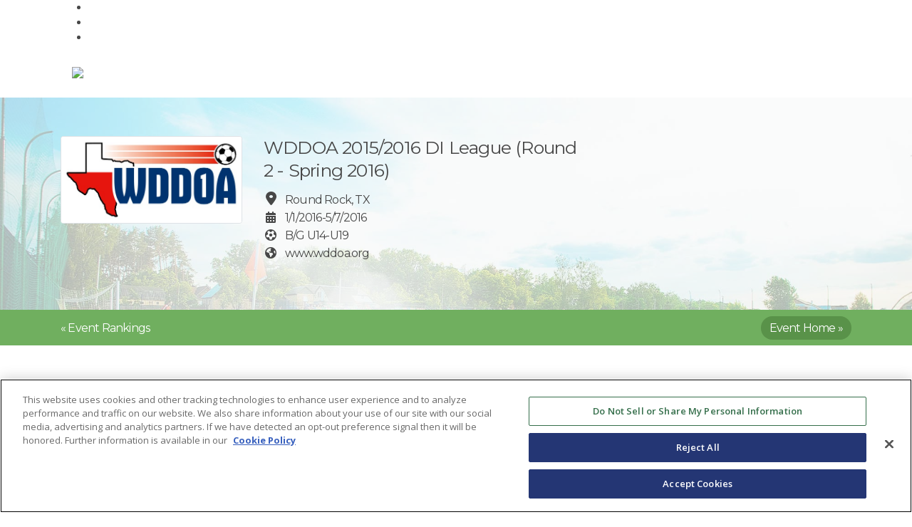

--- FILE ---
content_type: text/html; charset=utf-8
request_url: https://home.gotsoccer.com/(X(1))/rankings/event.aspx?EventID=51187&GroupID=510443
body_size: 30413
content:


<!DOCTYPE html>
<html lang="en">

<head><title>
	GotSoccer Rankings
</title>
    <!-- Required meta tags -->
	<meta name="impact-site-verification" value="f29455ac-bd29-427b-9ebf-29b2ec74b057" /><meta charset="utf-8" /><meta name="viewport" content="width=device-width, initial-scale=1, shrink-to-fit=no" /><link rel="icon" type="image/png" href="/favicon.ico" /><link rel="icon" type="image/png" href="/favicon2.png" />


    <!-- Main Custom Styles -->
    <link id="MainStylesheet" rel="stylesheet" href="//content.gotsoccer.com/css/custom/style2020b.css" />
	<!-- System Styles -->
    <link rel="stylesheet" href="/css/system.css" /><meta property="og:image" content="http://content.gotsoccer.com/img/homepage/gotsoccerMeta.jpg" />

	<!-- shareasale: 41DC5161-26F8-4333-A48A-693443E4A246 -->

	<!-- ismobile: False -->
	<!-- path: /rankings/event.aspx -->

	

<!-- OneTrust Cookies Consent Notice start for home.gotsoccer.com/events.aspx -->
<script type="text/javascript" src="https://cdn.cookielaw.org/consent/019a4b6b-580c-70af-98f9-0b6b53c2fab2/OtAutoBlock.js" ></script>
<script src="https://cdn.cookielaw.org/scripttemplates/otSDKStub.js"  type="text/javascript" charset="UTF-8" data-domain-script="019a4b6b-580c-70af-98f9-0b6b53c2fab2" ></script>
<script type="text/javascript">
function OptanonWrapper() { }
</script>
<!-- OneTrust Cookies Consent Notice end for home.gotsoccer.com/events.aspx -->


	


	<!-- Google Tag Manager -->
	<script>(function(w,d,s,l,i){w[l]=w[l]||[];w[l].push({'gtm.start':
	new Date().getTime(),event:'gtm.js'});var f=d.getElementsByTagName(s)[0],
	j=d.createElement(s),dl=l!='dataLayer'?'&l='+l:'';j.async=true;j.src=
	'https://www.googletagmanager.com/gtm.js?id='+i+dl;f.parentNode.insertBefore(j,f);
	})(window,document,'script','dataLayer','GTM-5RN6R4T');</script>
	<!-- End Google Tag Manager -->


	<script>
		window.abkw = '';
	</script>

	<!-- Ad Manager Start -->
	<script src="https://P53jy7zkX658q3Z84.ay.delivery/manager/P53jy7zkX658q3Z84" type="text/javascript" referrerpolicy="no-referrer-when-downgrade"></script>
	<!-- Ad Manager End -->

  

     <!--smart menu-->
   <link href="//assets.gotsportmedia.com/gotsport/website/2024/css/jquery.smartmenus.bootstrap-4.css" rel="stylesheet" type="text/css" /></head>
<body>

<!-- Google Tag Manager (noscript) -->
<noscript><iframe src="https://www.googletagmanager.com/ns.html?id=GTM-5RN6R4T"
height="0" width="0" style="display:none;visibility:hidden"></iframe></noscript>
<!-- End Google Tag Manager (noscript) -->


<script language="javascript">
if (top.location != location) {
    top.location.href = document.location.href;
}
</script>

<!--Widget Support-->
<!-- Owl Sliders-->
<link rel="stylesheet" href="//content.gotsoccer.com/css/owl.carousel.css">
<!-- Video Lightbox-->
<link rel="stylesheet" href="//content.gotsoccer.com/css/magnific-popup.css">
<!-- Animate-->
<link rel="stylesheet" href="//content.gotsoccer.com/css/animate.min.css">
<!-- Bootstrap-select -->
<link rel="stylesheet" href="//content.gotsoccer.com/css/select2.css" type="text/css">

<!-- 2024 ADD GotSport Branded Theme ====================-->

<link
id="gotsport2024"
rel="stylesheet"
href="//assets.gotsportmedia.com/gotsport/website/2024/stylesheets/gotsport-brand.css?v=1.2"
/>

<!-- Font Awesome v6-->
<script src="https://kit.fontawesome.com/bb053c7f58.js" crossorigin="anonymous"></script>

<script src="https://ajax.googleapis.com/ajax/libs/jquery/3.2.1/jquery.min.js" type="text/javascript"></script>
<script src="https://cdnjs.cloudflare.com/ajax/libs/popper.js/1.12.9/umd/popper.min.js" integrity="sha384-ApNbgh9B+Y1QKtv3Rn7W3mgPxhU9K/ScQsAP7hUibX39j7fakFPskvXusvfa0b4Q" crossorigin="anonymous"></script>
<script src="https://maxcdn.bootstrapcdn.com/bootstrap/4.0.0/js/bootstrap.min.js" integrity="sha384-JZR6Spejh4U02d8jOt6vLEHfe/JQGiRRSQQxSfFWpi1MquVdAyjUar5+76PVCmYl" crossorigin="anonymous"></script>
<script src="//content.gotsoccer.com/js/jquery.bootstrap-dropdown-hover.min.js"></script>






    <!-- 2024 ADD  topbar ==================== -->
    <section class="p-none top-bar">
      <div class="container-lg">
        <div class="row align-items-center justify-content-between">
          <div class="col-3 col-lg-6">
            <ul class="social-media-2">
              <li>
                <a href="https://www.facebook.com/GotSoccer/"><i class="fab fa-facebook-f" aria-hidden="true"></i></a>
              </li>
              <li>
                <a href="https://www.instagram.com/gotsoccerofficial/"><i class="fab fa-instagram" aria-hidden="true"></i></a>
              </li>
              <li>
                <a href="https://twitter.com/GotSoccer"><i class="fab fa-twitter" aria-hidden="true"></i></a>
              </li>
            </ul>
          </div>
          <div class="col-9 col-lg-6 text-right">     
            <ul class="social-media">
              <a href="https://home.gotsport.com/search/" class="btn btn-small-search mb-0"><i class="fa-regular fa-magnifying-glass" aria-hidden="true"></i><span>Search Site</span></a>
            </ul>
          </div>
        </div>
      </div>
    </section>
    <!--/topbar-->








      <!--Header-->
    <header id="nav-header">
      <div class="container nav-container">
        <div class="row">
          <div class="col-12">
            <!--Navigation-->
            <!-- Navbar -->
            <nav class="navbar navbar-expand-lg navbar-dark">
              <!-- Navbar brand -->
              <a class="navbar-brand" href="https://home.gotsport.com/">
                <img
                  id="logo"
                  src="//assets.gotsportmedia.com/gotsport/website/2024/img/logo.svg"
                  alt="GotSport logo"
                />
              </a>

              <button
                class="navbar-toggler toggler-spin"
                type="button"
                data-toggle="collapse"
                data-target="#navbarNavDropdown"
                aria-controls="navbarSupportedContent"
                aria-expanded="false"
                aria-label="Toggle navigation"
              >
                <span class="navbar-toggler-icon"></span>
              </button>

              <div
                class="collapse navbar-collapse justify-content-end"
                id="navbarNavDropdown"
              >
                <!-- Right nav -->
                <ul class="nav navbar-nav">
                  <li class="nav-item">
                    <a class="nav-link" href="https://home.gotsport.com/software">Software</a>
                  </li>
                  <li class="nav-item">
                    <a class="nav-link" href="https://home.gotsport.com/news">News</a>
                  </li>
                  <li class="nav-item dropdown">
                    <a
                      class="nav-link"
                      href="https://home.gotsoccer.com/rankings/"
                      >Rankings</a
                    >
                    <ul class="dropdown-menu">
                      <li>
                        <a
                          class="dropdown-item"
                          href="https://rankings.gotsport.com/"
                          >Team Rankings</a
                        >
                      </li>
                      <li>
                        <a
                          class="dropdown-item"
                          href="https://rankings.gotsport.com/events"
                          ><span>Event Rankings</span></a
                        >
                      </li>
                      <li>
                        <a
                          class="dropdown-item"
                          href="https://home.gotsport.com/ria-champions-awards-2024/"
                          ><span>RIA Awards</span></a
                        >
                      </li>
                    </ul>
                  </li>
                  <li class="nav-item">
                    <a class="nav-link" href="/events.aspx">Events</a>
                  </li>
                  
                  <li class="nav-item">
                    <a class="nav-link" href="https://home.gotsport.com/get-started">Get Started</a>
                  </li>
                  <li class="nav-item">
                    <a class="nav-link" href="https://support.gotsport.com/">Support</a>
                  </li>

                  <li class="nav-item nav-callout">
                    <a class="nav-link" href="https://home.gotsport.com/login"
                      >Login <i class="fal fa-sign-in" aria-hidden="true"></i
                    ></a>
                  </li>
                </ul>

                <!--  <a class="btn btn-secondary btn-login ml-4" href="https://system.gotsport.com/"><i class="fal fa-user"></i> Login</a>-->
              </div>
            </nav>
          </div>
        </div>
      </div>
    </header>
    <!--- End Header -->

 



	

<style>



</style>

<script type="text/javascript">
    
</script>



<section class="page-header-tournament bg-overlay-secondary p-reduced">

  <div class="container">
    <div class="row my-4">

      <!--Col 1 of 3: Team logo-->
          <div class="col-12 col-md-3">
                <div class="team-logo">
                  <img class="img-thumbnail" src="/content/directors/logos/l_45810.jpg"/>
                </div>
          </div>

          <!-- Col 2 of 3: Team Info / Coach Manager -->
          <div class="col-12 col-md-5">
                <h3>WDDOA 2015/2016 DI League (Round 2 - Spring 2016)</h3>
                <h6>
                  <ul class="icon-list">
                    <li><span><i class="fa fa-map-marker" aria-hidden="true"></i></span>Round Rock, TX</li>
                    <li><span><i class="fa fa-calendar" aria-hidden="true"></i></span>1/1/2016-5/7/2016</li>
                    <li><span><i class="fa fa-futbol-o" aria-hidden="true"></i></span>B/G U14-U19</li>
                    <li><span><i class="fa fa-globe" aria-hidden="true"></i></span><a href="http://www.wddoa.org" target="_blank">www.wddoa.org</a></li>
                  </ul>
              </h6>

          </div>

        </div><!--/end row-->



  </div><!--end container-->
</section>
<!-- /end hero -->


  <!--- greenbar -->
  <section class="bg-primary p-none pt-3">
     <div class="container">
          <div class="row justify-content-between">
            <div class="col">
                <h6><a class="text-white" href="/rankings/eventresults.aspx?Gender=Combined">&laquo; Event Rankings</a></h6>
            </div>
            <div class="col text-right">
                <h6><a class="btn-round-smaller" href="http://events.gotsport.com/events/?EventID=51187">Event Home &raquo;</a></h6>
            </div>
          </div>

        </div><!--end container-->
  </section>
  <!-- /greenbar -->



<div style="text-align:center;margin:10px;">
    <!-- /21801136950/Events/events-leaderboard-top -->
<div id='div-ad-events-leaderboard-top' style='min-width: 728px; min-height: 90px;'>
</div>

</div>





<section class="p-none pb-4 event-rankings">
  <div class="container">
    <div class="row">



    
        <div class="col-12">
            <ul class="nav nav-pills-2">
                <li class="nav-item">
                    <a class="nav-link" href="event.aspx?EventID=51187">&laquo; View All Groups</a>
                </li>
            </ul>
        </div>



        <div class="col-md-8">
            <div class="row">
                <div class="col-12">


                    <h3 class="underline-primary">Girls U14 Presidents Cup Seeding</h3><p>Ranking Value: 254</p>
<!--Champions Box-->
<div class="bg-secondary-light p-3 mb-3">
    <h4>Flight Champion</h4>
    <div class="row">
        <div class="col-4">
            <div class="team-logo">
                <img class="img-thumbnail" src="/content/clubs/logos/c_18620.png"/>
            </div>
        </div>
        <div class="col-8">
            <h4 class="mb-0"><a href="team.aspx?TeamID=636659">2001 McAllen United Angels</a></h4>
            <h6>McAllen YSA</h6>
            <ul class="icon-list">
                <li><span><i class="fa fa-map-marker" aria-hidden="true"></i></span>USA: Texas South</li>
                <li><span><i class="fa fa-futbol-o" aria-hidden="true"></i></span>Girls OPN</li>
                <li><span><i class="fa fa-hashtag" aria-hidden="true"></i></span>636659</li>
                <li><span><i class="fa fa-globe" aria-hidden="true"></i></span></li>
            </ul>
        </div>
    </div>
</div>
<table class="table table-bordered table-striped table-responsive-sm table-smaller text-center my-4 grey-header">
<tbody><tr><td>1st</td><td width="80%" class="text-left"><a href="team.aspx?TeamID=636659">2002 MCALLEN UNITED ANGELS (TXS)</a></td></tr><tr><td>2nd</td><td width="80%" class="text-left"><a href="team.aspx?TeamID=908592">LONESTARS 02G WHITE SA (TXS)</a></td></tr><tr><td>3rd</td><td width="80%" class="text-left"><a href="team.aspx?TeamID=790239">LONESTARS 02G WHITE NTH (TXS)</a></td></tr><tr><td>4th</td><td width="80%" class="text-left"><a href="team.aspx?TeamID=590377">LIVERPOOL FC-CTX  02G-CARRAGHER (TXS)</a></td></tr></tbody></table>
<h4 class="mt-5 underline-primary">Bracket Result</h4>
<div class="cards-accordian-2" id="accordion510443">
<div class="card">
<div class="card-header" id="heading711134" data-toggle="collapse" data-target="#collapse711134" aria-expanded="true" aria-controls="collapse711134">
    <h5 class="mb-0"><button class="btn btn-link" type="button">Flight</button></h5>
</div>
<div id="collapse711134" class="collapse show" aria-labelledby="heading711134" data-parent="#accordion510443">
<div class="card-body">
    <h4 class="underline-primary">Standings</h4>
    <table class="table table-bordered table-striped table-responsive-sm table-smaller text-center my-4 grey-header">
        <tbody>
            <tr>
                <th class="text-left" scope="col">Teams</th>
                <th scope="col">MP</th>
                <th scope="col">W</th>
                <th scope="col">D</th>
                <th scope="col">L</th>
                <th scope="col">GF</th>
                <th scope="col">GA</th>
                <th scope="col">PTS</th>
            </tr>
    <tr>
        <td class="text-left"><a href="team.aspx?TeamID=636659">2002 MCALLEN UNITED ANGELS (TXS)</a></td>
        <td>3</td>
        <td>2</td>
        <td>0</td>
        <td>1</td>
        <td>7</td>
        <td>1</td>
        <td>6</td>
    </tr>
    <tr>
        <td class="text-left"><a href="team.aspx?TeamID=590377">LIVERPOOL FC-CTX  02G-CARRAGHER (TXS)</a></td>
        <td>3</td>
        <td>0</td>
        <td>0</td>
        <td>3</td>
        <td>1</td>
        <td>9</td>
        <td>0</td>
    </tr>
    <tr>
        <td class="text-left"><a href="team.aspx?TeamID=790239">LONESTARS 02G WHITE NTH (TXS)</a></td>
        <td>3</td>
        <td>2</td>
        <td>0</td>
        <td>1</td>
        <td>2</td>
        <td>1</td>
        <td>6</td>
    </tr>
    <tr>
        <td class="text-left"><a href="team.aspx?TeamID=908592">LONESTARS 02G WHITE SA (TXS)</a></td>
        <td>3</td>
        <td>2</td>
        <td>0</td>
        <td>1</td>
        <td>5</td>
        <td>4</td>
        <td>6</td>
    </tr>
        </tbody>
    </table>
    <h4 class="underline-primary">Game Results</h4>
    <table class="table history-table grey-header my-4">
        <tbody>
            <tr>
                <th colspan="5">Saturday, February 27, 2016</th>
            </tr>
<tr>
    <td class="game-time">2:00 PM</td>
    <td><a href="team.aspx?TeamID=636659">2002 MCALLEN UNITED ANGELS</a></td>
    <td><span class="score">4 - 0</span></td>
    <td><a href="team.aspx?TeamID=590377">LIVERPOOL FC-CTX  02G-CARRAGHER</a></td>
</tr>
<tr>
    <td class="game-time">4:00 PM</td>
    <td><a href="team.aspx?TeamID=790239">LONESTARS 02G WHITE NTH</a></td>
    <td><span class="score">0 - 1</span></td>
    <td><a href="team.aspx?TeamID=908592">LONESTARS 02G WHITE SA</a></td>
</tr>
            <tr>
                <th colspan="5">Sunday, February 28, 2016</th>
            </tr>
<tr>
    <td class="game-time">12:00 PM</td>
    <td><a href="team.aspx?TeamID=790239">LONESTARS 02G WHITE NTH</a></td>
    <td><span class="score">1 - 0</span></td>
    <td><a href="team.aspx?TeamID=636659">2002 MCALLEN UNITED ANGELS</a></td>
</tr>
            <tr>
                <th colspan="5">Saturday, March 5, 2016</th>
            </tr>
<tr>
    <td class="game-time">2:00 PM</td>
    <td><a href="team.aspx?TeamID=908592">LONESTARS 02G WHITE SA</a></td>
    <td><span class="score">0 - 3</span></td>
    <td><a href="team.aspx?TeamID=636659">2002 MCALLEN UNITED ANGELS</a></td>
</tr>
            <tr>
                <th colspan="5">Sunday, March 6, 2016</th>
            </tr>
<tr>
    <td class="game-time">4:00 PM</td>
    <td><a href="team.aspx?TeamID=590377">LIVERPOOL FC-CTX  02G-CARRAGHER</a></td>
    <td><span class="score">0 - 1</span></td>
    <td><a href="team.aspx?TeamID=790239">LONESTARS 02G WHITE NTH</a></td>
</tr>
            <tr>
                <th colspan="5">Saturday, April 2, 2016</th>
            </tr>
<tr>
    <td class="game-time">1:00 PM</td>
    <td><a href="team.aspx?TeamID=590377">LIVERPOOL FC-CTX  02G-CARRAGHER</a></td>
    <td><span class="score">1 - 4</span></td>
    <td><a href="team.aspx?TeamID=908592">LONESTARS 02G WHITE SA</a></td>
</tr>
        </tbody>
    </table>
        </div>
    </div>
</div>
</div><!--/end bracket result accordian-->


                </div><!--/end col-12-->
            </div><!--/end row-->

        </div><!--/end col-8-->


        







      <!--SIDE COLUMN-->
      <div class="col-md-4 mt-3 sidebar">

          <!--sponsors-->
          <div style="width:300px;margin:auto;">

            <!-- /21801136950/Events/events-rectangle-1 -->
<div id='div-ad-events-rectangle-1' style='min-width: 300px; min-height: 250px;'>
</div>
<div style="height:10px;"></div>





          <!--/sponsors-->

        <h5 style="margin-top:-10px;">Tournament Level</h5>
        <p class="font-weight-bold mb-1">Boys Category</p>
        <p>Not Ranked</p>
        <p class="font-weight-bold mb-1">Girls Category</p>
        <p>Not Ranked</p>
        <h5>Statistics</h5>
        <table class="stat-table w-100">
          <tr>
            <td>Game Records</td>
            <td>228</td>
          </tr>
          <tr>
            <td>Boys Flights</td>
            <td>15</td>
          </tr>
          <tr>
            <td>Girls Flights</td>
            <td>15</td>
          </tr>
          <tr>
            <td>Total Teams</td>
            <td>153</td>
          </tr>
          <tr>
            <td>In State Teams</td>
            <td>144 (94%)</td>
          </tr>
          <tr>
            <td>In Region Teams	</td>
            <td>144 (94%)</td>
          </tr>
          <tr>
            <td>Foreign Teams</td>
            <td>9 (6%)</td>
          </tr>
        </table>

        <h5>Past Events</h5>
<div style="max-height:300px;overflow:auto;">
<table style="font-size: 0.9rem;">
<tr>
  <td width="70%"><a href="event.aspx?EventID=82149">2020/2021 WDDOA Flight 3 - Alpha League (Set 2-Spring)</a></td>
  <td>Feb 1, 2021</td>
</tr>
<tr>
  <td width="70%"><a href="event.aspx?EventID=82148">2020/2021 WDDOA Flight 2 - Challenger League (Set 2-Spring)</a></td>
  <td>Feb 1, 2021</td>
</tr>
<tr>
  <td width="70%"><a href="event.aspx?EventID=82147">2020/2021 WDDOA Flight 1 - Prime League (Set 2-Spring)</a></td>
  <td>Feb 1, 2021</td>
</tr>
<tr>
  <td width="70%"><a href="event.aspx?EventID=68206">2018/2019 WDDOA Flight 3 - Alpha League</a></td>
  <td>Sep 1, 2018</td>
</tr>
<tr>
  <td width="70%"><a href="event.aspx?EventID=50796">WDDOA U11 through U13 D1 and S2 Spring 16 - Qualifying League</a></td>
  <td>Feb 1, 2016</td>
</tr>
<tr>
  <td width="70%"><a href="event.aspx?EventID=51187">WDDOA 2015/2016 DI League (Round 2 - Spring 2016)</a></td>
  <td>Jan 1, 2016</td>
</tr>
<tr>
  <td width="70%"><a href="event.aspx?EventID=43335">WDDOA Spring 2015 - Tx Cup</a></td>
  <td>Feb 1, 2015</td>
</tr>
<tr>
  <td width="70%"><a href="event.aspx?EventID=37034">WDDOA Spring 2014 - Tx Cup</a></td>
  <td>Jan 1, 2014</td>
</tr>
</table>
</div>



        <div style="height:10px;"></div>
<!-- /21801136950/Events/events-rectangle-2 -->
<div id='div-ad-events-rectangle-2' style='min-width: 300px; min-height: 250px;'>
</div>
<div style="height:10px;"></div>
<!-- /21801136950/Events/events-skyscraper -->
<div id='div-ad-events-skyscraper' style='min-width: 300px; min-height: 600px;'>
</div>
<div style="height:10px;"></div>



      </div>
      <!--/SIDE COLUMN-->



     <!-- /row -->
    </div>

    <!-- /container -->
  </div>
</section>


<div style="text-align:center;margin:10px;">
    GSEID:****
</div>

&nbsp;





	<div align="center">
<!-- ShowAd3: off -->
</div>



  <!-- 2024 ADD Footer ==================== -->

<footer class="footer">
    <div class="container">
      <div class="row">
        <div class="col-md-7 company-info">
          <img class="gotsport-logo" src="//assets.gotsportmedia.com/gotsoccer/2023/img/logo.svg" alt="GotSport logo" />
          <p>
            <i class="fa fa-home"></i> 1529 Third St. S., Jacksonville Beach,
            FL 32250
          </p>
        </div>

        <div class="col-md-2 d-none d-md-block">
      <h5>Company</h5>
        <p><a href="http://home.gotsport.com/search/">Search Site</a></p>
        <p><a href="http://home.gotsport.com/careers/">Careers</a></p>
        <p><a href="https://home.gotsport.com/get-started/">Sales Inquiries</a></p>

        </div>
        <div class="col-md-2 d-none d-md-block">
          <h5>Help &amp; Support</h5>
          <p><a href="https://home.gotsport.com/privacy-policy/">Privacy Policy</a></p>

          <p><a href="https://home.gotsport.com/terms-of-use/">Terms of Use</a></p>

          <p><a href="https://home.gotsport.com/gotsport-cookie-policy//">Cookie Policy</a></p>

          

          <p><a href="//gotsport.zendesk.com/hc/en-us">Support Center</a></p>
        </div>

        <div class="col-12 d-flex justify-content-center">
          <ul class="social-media">
            <li>
              <a href="https://www.facebook.com/GotSoccer/"><i class="fab fa-facebook-f"></i></a>
            </li>
            <li>
              <a href="https://www.instagram.com/gotsoccerofficial/"><i class="fab fa-instagram"></i></a>
            </li>
            <li>
              <a href="https://twitter.com/GotSoccer"><i class="fab fa-twitter"></i></a>
            </li>
          </ul>
        </div>
      </div>
    </div>
  </footer>


  <!--Footer-->
        <footer class="footer">
            <div class="container">
                <div class="row">
                    <div class="col-md-7 company-info">
                        <img class="gotsport-logo" src="https://home.gotsport.com/wp-content/uploads/2022/12/gotsport-logo.svg" alt="GotSport Logo"/>
                        <p>
                            <i class="fa fa-home" aria-hidden="true"></i>
                             1529 Third St. S., Jacksonville Beach, FL 32250
                        </p>
                        <p> &copy; 2024 GotSoccer LLC. All rights reserved.</p>

                        <!-- OneTrust Cookies Settings button start -->
                        <button id="ot-sdk-btn" class="ot-sdk-show-settings">Cookie Settings</button>
                        <!-- OneTrust Cookies Settings button end -->
                        
                    </div>
                    <div class="col-md-5 d-none d-md-block">
                        <!-- Right nav -->
                        <div class="menu-footer-menu-container">
                            <ul id="menu-footer-menu" class="footer-menu">
                                <li id="menu-item-156" class="menu-item menu-item-type-custom menu-item-object-custom menu-item-has-children menu-item-156">
                                    <a href="#">Company</a>
                                    <ul class="sub-menu">
                                        <li id="menu-item-5099" class="menu-item menu-item-type-post_type menu-item-object-page menu-item-5099">
                                            <a href="https://home.gotsport.com/search/">Search Our Site</a>
                                        </li>
                                        <li id="menu-item-5138" class="menu-item menu-item-type-post_type menu-item-object-page menu-item-5138">
                                            <a href="https://home.gotsport.com/careers/">Careers</a>
                                        </li>
                                        <li id="menu-item-7263" class="menu-item menu-item-type-post_type menu-item-object-page menu-item-privacy-policy menu-item-7263">
                                            <a rel="privacy-policy" href="https://home.gotsport.com/privacy-policy/">Privacy Policy</a>
                                        </li>
                                        <li id="menu-item-7269" class="menu-item menu-item-type-post_type menu-item-object-page menu-item-7269">
                                            <a href="https://home.gotsport.com/terms-of-use/">Terms of Use</a>
                                        </li>
                                    </ul>
                                </li>
                                <li id="menu-item-158" class="menu-item menu-item-type-custom menu-item-object-custom menu-item-has-children menu-item-158">
                                    <a href="#">Support</a>
                                    <ul class="sub-menu">
                                        <li id="menu-item-159" class="menu-item menu-item-type-custom menu-item-object-custom menu-item-159">
                                            <a href="https://support.gotsport.com/">GotSport Support</a>
                                        </li>
                                        <li id="menu-item-6434" class="menu-item menu-item-type-custom menu-item-object-custom menu-item-6434">
                                            <a href="https://training.gotsportsites.com/referees/">Referee Support</a>
                                        </li>
                                        <li id="menu-item-6435" class="menu-item menu-item-type-custom menu-item-object-custom menu-item-6435">
                                            <a href="https://support.gotsportsites.com/">Website Builder Support</a>
                                        </li>
                                    </ul>
                                </li>
                            </ul>
                        </div>
                    </div>
                    <div class="col-12 d-flex justify-content-center">
                        <!--Reapeater - Options -->
                        <ul class="social-media">
                            <!-- Loop through rows.-->
                            <li>
                                <a href="https://www.facebook.com/GotSoccer/">
                                    <i class="fab fa-facebook-f"></i>
                                </a>
                            </li>
                            <!--  End loop.-->
                            <li>
                                <a href="https://www.instagram.com/gotsoccerofficial/">
                                    <i class="fab fa-instagram"></i>
                                </a>
                            </li>
                            <!--  End loop.-->
                            <li>
                                <a href="https://twitter.com/GotSoccer">
                                    <i class="fab fa-twitter"></i>
                                </a>
                            </li>
                            <!--  End loop.-->
                        </ul>
                    </div>
                </div>
            </div>
        </footer>

      
        


  <!-- Optional JavaScript -->
  <!-- jQuery first, then Popper.js, then Bootstrap JS -->


  <script src="//content.gotsoccer.com/js/owl.carousel.min.js"></script>
  <script src="//content.gotsoccer.com/js/jquery.magnific-popup.min.js"></script>
  <!-- removed src="//content.gotsoccer.com/js/rwd.js" -->
  <script src="//content.gotsoccer.com/js/wow.min.js"></script>
  <script>
	  new WOW().init();
  </script>
  <script src="//content.gotsoccer.com/js/numscroller-1.0.js"></script>
  <!-- Autofill Search -->
  <script src="//content.gotsoccer.com/js/select2.min.js" type="text/javascript"></script>
  <!-- Fixed-submenu: Scroll and Active button Update-->
  <script src="//content.gotsoccer.com/js/fixed-top.js"></script>
  <script src="//content.gotsoccer.com/js/myscroll.js"></script>
  <!-- Predictor Buttons -->
  <script src="//content.gotsoccer.com/js/predictor.js" type="text/javascript"></script>
  <!-- Website JavaScript -->
  <script src="//content.gotsoccer.com/js/site_2020.js"></script>

  <!-- Countdown -->
  <script src="//content.gotsoccer.com/js/countdown.js" type="text/javascript"></script>


<!--2024 ADD SmartMenus jQuery plugin -->
 

     <!-- SmartMenus jQuery plugin -->
     <script src="//assets.gotsportmedia.com/gotsport/website/2024/js/jquery.smartmenus.js" type="text/javascript"></script>
     <script
       src="//assets.gotsportmedia.com/gotsport/website/2024/js/jquery.smartmenus.bootstrap-4.js"
       type="text/javascript"
     ></script>


<!--2023 ADD Toggler -->
 <script src="https://assets.gotsportmedia.com/gotsoccer/2023/js/animate-toggle.js"></script>


  </body>
</html>


--- FILE ---
content_type: text/css
request_url: https://content.gotsoccer.com/css/custom/style2020b.css
body_size: 37492
content:
/* GotSoccer CSS version 2020.11.09.4.27 */
@import url(//fonts.googleapis.com/css?family=Lato:400,300,300italic,400italic,700,700italic,900,900italic);@import url(//fonts.googleapis.com/css?family=Open+Sans:400,700,600,300,300italic,400italic,600italic,700italic,800,800italic);@import url(//fonts.googleapis.com/css?family=Montserrat:regular,700);@import url("https://fonts.googleapis.com/css?family=Oswald");:root{--blue: #0259ae;--indigo: #6610f2;--purple: #6f42c1;--pink: #e68cae;--red: #76052b;--orange: #e18922;--yellow: #f0d354;--green: #639a57;--teal: #62aea0;--cyan: #17a2b8;--white: #fff;--gray: #6c757d;--gray-dark: #343a40;--primary: #70af5f;--secondary: #6b6b6b;--success: #639a57;--info: #5e94cc;--warning: #f0d354;--danger: #76052b;--light: #f8f9fa;--dark: #343a40;--breakpoint-xs: 0;--breakpoint-sm: 576px;--breakpoint-md: 768px;--breakpoint-lg: 992px;--breakpoint-xl: 1200px;--font-family-sans-serif: -apple-system, BlinkMacSystemFont, "Segoe UI", Roboto, "Helvetica Neue", Arial, "Noto Sans", sans-serif, "Apple Color Emoji", "Segoe UI Emoji", "Segoe UI Symbol", "Noto Color Emoji";--font-family-monospace: SFMono-Regular, Menlo, Monaco, Consolas, "Liberation Mono", "Courier New", monospace}*,*::before,*::after{box-sizing:border-box}html{font-family:sans-serif;line-height:1.15;-webkit-text-size-adjust:100%;-webkit-tap-highlight-color:rgba(46,46,46,0)}article,aside,figcaption,figure,footer,header,hgroup,main,nav,section{display:block}body{margin:0;font-family:-apple-system,BlinkMacSystemFont,"Segoe UI",Roboto,"Helvetica Neue",Arial,"Noto Sans",sans-serif,"Apple Color Emoji","Segoe UI Emoji","Segoe UI Symbol","Noto Color Emoji";font-size:1rem;font-weight:400;line-height:1.5;color:#212529;text-align:left;background-color:#fff}[tabindex="-1"]:focus:not(:focus-visible){outline:0 !important}hr{box-sizing:content-box;height:0;overflow:visible}h1,h2,h3,h4,h5,h6{margin-top:0;margin-bottom:.5rem}p{margin-top:0;margin-bottom:1rem}abbr[title],abbr[data-original-title]{text-decoration:underline;text-decoration:underline dotted;cursor:help;border-bottom:0;text-decoration-skip-ink:none}address{margin-bottom:1rem;font-style:normal;line-height:inherit}ol,ul,dl{margin-top:0;margin-bottom:1rem}ol ol,ul ul,ol ul,ul ol{margin-bottom:0}dt{font-weight:700}dd{margin-bottom:.5rem;margin-left:0}blockquote{margin:0 0 1rem}b,strong{font-weight:bolder}small{font-size:80%}sub,sup{position:relative;font-size:75%;line-height:0;vertical-align:baseline}sub{bottom:-.25em}sup{top:-.5em}a{color:#70af5f;text-decoration:none;background-color:transparent}a:hover{color:#4e8141;text-decoration:underline}a:not([href]){color:inherit;text-decoration:none}a:not([href]):hover{color:inherit;text-decoration:none}pre,code,kbd,samp{font-family:SFMono-Regular,Menlo,Monaco,Consolas,"Liberation Mono","Courier New",monospace;font-size:1em}pre{margin-top:0;margin-bottom:1rem;overflow:auto}figure{margin:0 0 1rem}img{vertical-align:middle;border-style:none}svg{overflow:hidden;vertical-align:middle}table{border-collapse:collapse}caption{padding-top:.75rem;padding-bottom:.75rem;color:#6c757d;text-align:left;caption-side:bottom}th{text-align:inherit}label{display:inline-block;margin-bottom:.5rem}button{border-radius:0}button:focus{outline:1px dotted;outline:5px auto -webkit-focus-ring-color}input,button,select,optgroup,textarea{margin:0;font-family:inherit;font-size:inherit;line-height:inherit}button,input{overflow:visible}button,select{text-transform:none}select{word-wrap:normal}button,[type="button"],[type="reset"],[type="submit"]{-webkit-appearance:button}button:not(:disabled),[type="button"]:not(:disabled),[type="reset"]:not(:disabled),[type="submit"]:not(:disabled){cursor:pointer}button::-moz-focus-inner,[type="button"]::-moz-focus-inner,[type="reset"]::-moz-focus-inner,[type="submit"]::-moz-focus-inner{padding:0;border-style:none}input[type="radio"],input[type="checkbox"]{box-sizing:border-box;padding:0}input[type="date"],input[type="time"],input[type="datetime-local"],input[type="month"]{-webkit-appearance:listbox}textarea{overflow:auto;resize:vertical}fieldset{min-width:0;padding:0;margin:0;border:0}legend{display:block;width:100%;max-width:100%;padding:0;margin-bottom:.5rem;font-size:1.5rem;line-height:inherit;color:inherit;white-space:normal}progress{vertical-align:baseline}[type="number"]::-webkit-inner-spin-button,[type="number"]::-webkit-outer-spin-button{height:auto}[type="search"]{outline-offset:-2px;-webkit-appearance:none}[type="search"]::-webkit-search-decoration{-webkit-appearance:none}::-webkit-file-upload-button{font:inherit;-webkit-appearance:button}output{display:inline-block}summary{display:list-item;cursor:pointer}template{display:none}[hidden]{display:none !important}h1,h2,h3,h4,h5,h6,.h1,.h2,.h3,.h4,.h5,.h6{margin-bottom:.5rem;font-weight:500;line-height:1.2}h1,.h1{font-size:2.5rem}h2,.h2{font-size:2rem}h3,.h3{font-size:1.75rem}h4,.h4{font-size:1.5rem}h5,.h5{font-size:1.25rem}h6,.h6{font-size:1rem}.lead{font-size:1.25rem;font-weight:300}.display-1{font-size:6rem;font-weight:300;line-height:1.2}.display-2{font-size:5.5rem;font-weight:300;line-height:1.2}.display-3{font-size:4.5rem;font-weight:300;line-height:1.2}.display-4{font-size:3.5rem;font-weight:300;line-height:1.2}hr{margin-top:1rem;margin-bottom:1rem;border:0;border-top:1px solid rgba(46,46,46,0.1)}small,.small{font-size:80%;font-weight:400}mark,.mark{padding:.2em;background-color:#fcf8e3}.list-unstyled{padding-left:0;list-style:none}.list-inline{padding-left:0;list-style:none}.list-inline-item{display:inline-block}.list-inline-item:not(:last-child){margin-right:.5rem}.initialism{font-size:90%;text-transform:uppercase}.blockquote{margin-bottom:1rem;font-size:1.25rem}.blockquote-footer{display:block;font-size:80%;color:#6c757d}.blockquote-footer::before{content:"\2014\00A0"}.img-fluid{max-width:100%;height:auto}.img-thumbnail{padding:.25rem;background-color:#fff;border:1px solid #dee2e6;border-radius:.25rem;max-width:100%;height:auto}.figure{display:inline-block}.figure-img{margin-bottom:.5rem;line-height:1}.figure-caption{font-size:90%;color:#6c757d}code{font-size:87.5%;color:#e68cae;word-wrap:break-word}a>code{color:inherit}kbd{padding:.2rem .4rem;font-size:87.5%;color:#fff;background-color:#212529;border-radius:.2rem}kbd kbd{padding:0;font-size:100%;font-weight:700}pre{display:block;font-size:87.5%;color:#212529}pre code{font-size:inherit;color:inherit;word-break:normal}.pre-scrollable{max-height:340px;overflow-y:scroll}.container{width:100%;padding-right:15px;padding-left:15px;margin-right:auto;margin-left:auto}@media (min-width: 576px){.container{max-width:540px}}@media (min-width: 768px){.container{max-width:720px}}@media (min-width: 992px){.container{max-width:960px}}@media (min-width: 1200px){.container{max-width:1140px}}.container-fluid,.container-sm,.container-md,.container-lg,.container-xl{width:100%;padding-right:15px;padding-left:15px;margin-right:auto;margin-left:auto}@media (min-width: 576px){.container,.container-sm{max-width:540px}}@media (min-width: 768px){.container,.container-sm,.container-md{max-width:720px}}@media (min-width: 992px){.container,.container-sm,.container-md,.container-lg{max-width:960px}}@media (min-width: 1200px){.container,.container-sm,.container-md,.container-lg,.container-xl{max-width:1140px}}.row{display:flex;flex-wrap:wrap;margin-right:-15px;margin-left:-15px}.no-gutters{margin-right:0;margin-left:0}.no-gutters>.col,.no-gutters>[class*="col-"]{padding-right:0;padding-left:0}.col-1,.col-2,.col-3,.col-4,.col-5,.col-6,.col-7,.col-8,.col-9,.col-10,.col-11,.col-12,.col,.col-auto,.col-sm-1,.col-sm-2,.col-sm-3,.col-sm-4,.col-sm-5,.col-sm-6,.col-sm-7,.col-sm-8,.col-sm-9,.col-sm-10,.col-sm-11,.col-sm-12,.col-sm,.col-sm-auto,.col-md-1,.col-md-2,.col-md-3,.col-md-4,.col-md-5,.col-md-6,.col-md-7,.col-md-8,.col-md-9,.col-md-10,.col-md-11,.col-md-12,.col-md,.col-md-auto,.col-lg-1,.col-lg-2,.col-lg-3,.col-lg-4,.col-lg-5,.col-lg-6,.col-lg-7,.col-lg-8,.col-lg-9,.col-lg-10,.col-lg-11,.col-lg-12,.col-lg,.col-lg-auto,.col-xl-1,.col-xl-2,.col-xl-3,.col-xl-4,.col-xl-5,.col-xl-6,.col-xl-7,.col-xl-8,.col-xl-9,.col-xl-10,.col-xl-11,.col-xl-12,.col-xl,.col-xl-auto{position:relative;width:100%;padding-right:15px;padding-left:15px}.col{flex-basis:0;flex-grow:1;max-width:100%}.row-cols-1>*{flex:0 0 100%;max-width:100%}.row-cols-2>*{flex:0 0 50%;max-width:50%}.row-cols-3>*{flex:0 0 33.33333%;max-width:33.33333%}.row-cols-4>*{flex:0 0 25%;max-width:25%}.row-cols-5>*{flex:0 0 20%;max-width:20%}.row-cols-6>*{flex:0 0 16.66667%;max-width:16.66667%}.col-auto{flex:0 0 auto;width:auto;max-width:100%}.col-1{flex:0 0 8.33333%;max-width:8.33333%}.col-2{flex:0 0 16.66667%;max-width:16.66667%}.col-3{flex:0 0 25%;max-width:25%}.col-4{flex:0 0 33.33333%;max-width:33.33333%}.col-5{flex:0 0 41.66667%;max-width:41.66667%}.col-6{flex:0 0 50%;max-width:50%}.col-7{flex:0 0 58.33333%;max-width:58.33333%}.col-8{flex:0 0 66.66667%;max-width:66.66667%}.col-9{flex:0 0 75%;max-width:75%}.col-10{flex:0 0 83.33333%;max-width:83.33333%}.col-11{flex:0 0 91.66667%;max-width:91.66667%}.col-12{flex:0 0 100%;max-width:100%}.order-first{order:-1}.order-last{order:13}.order-0{order:0}.order-1{order:1}.order-2{order:2}.order-3{order:3}.order-4{order:4}.order-5{order:5}.order-6{order:6}.order-7{order:7}.order-8{order:8}.order-9{order:9}.order-10{order:10}.order-11{order:11}.order-12{order:12}.offset-1{margin-left:8.33333%}.offset-2{margin-left:16.66667%}.offset-3{margin-left:25%}.offset-4{margin-left:33.33333%}.offset-5{margin-left:41.66667%}.offset-6{margin-left:50%}.offset-7{margin-left:58.33333%}.offset-8{margin-left:66.66667%}.offset-9{margin-left:75%}.offset-10{margin-left:83.33333%}.offset-11{margin-left:91.66667%}@media (min-width: 576px){.col-sm{flex-basis:0;flex-grow:1;max-width:100%}.row-cols-sm-1>*{flex:0 0 100%;max-width:100%}.row-cols-sm-2>*{flex:0 0 50%;max-width:50%}.row-cols-sm-3>*{flex:0 0 33.33333%;max-width:33.33333%}.row-cols-sm-4>*{flex:0 0 25%;max-width:25%}.row-cols-sm-5>*{flex:0 0 20%;max-width:20%}.row-cols-sm-6>*{flex:0 0 16.66667%;max-width:16.66667%}.col-sm-auto{flex:0 0 auto;width:auto;max-width:100%}.col-sm-1{flex:0 0 8.33333%;max-width:8.33333%}.col-sm-2{flex:0 0 16.66667%;max-width:16.66667%}.col-sm-3{flex:0 0 25%;max-width:25%}.col-sm-4{flex:0 0 33.33333%;max-width:33.33333%}.col-sm-5{flex:0 0 41.66667%;max-width:41.66667%}.col-sm-6{flex:0 0 50%;max-width:50%}.col-sm-7{flex:0 0 58.33333%;max-width:58.33333%}.col-sm-8{flex:0 0 66.66667%;max-width:66.66667%}.col-sm-9{flex:0 0 75%;max-width:75%}.col-sm-10{flex:0 0 83.33333%;max-width:83.33333%}.col-sm-11{flex:0 0 91.66667%;max-width:91.66667%}.col-sm-12{flex:0 0 100%;max-width:100%}.order-sm-first{order:-1}.order-sm-last{order:13}.order-sm-0{order:0}.order-sm-1{order:1}.order-sm-2{order:2}.order-sm-3{order:3}.order-sm-4{order:4}.order-sm-5{order:5}.order-sm-6{order:6}.order-sm-7{order:7}.order-sm-8{order:8}.order-sm-9{order:9}.order-sm-10{order:10}.order-sm-11{order:11}.order-sm-12{order:12}.offset-sm-0{margin-left:0}.offset-sm-1{margin-left:8.33333%}.offset-sm-2{margin-left:16.66667%}.offset-sm-3{margin-left:25%}.offset-sm-4{margin-left:33.33333%}.offset-sm-5{margin-left:41.66667%}.offset-sm-6{margin-left:50%}.offset-sm-7{margin-left:58.33333%}.offset-sm-8{margin-left:66.66667%}.offset-sm-9{margin-left:75%}.offset-sm-10{margin-left:83.33333%}.offset-sm-11{margin-left:91.66667%}}@media (min-width: 768px){.col-md{flex-basis:0;flex-grow:1;max-width:100%}.row-cols-md-1>*{flex:0 0 100%;max-width:100%}.row-cols-md-2>*{flex:0 0 50%;max-width:50%}.row-cols-md-3>*{flex:0 0 33.33333%;max-width:33.33333%}.row-cols-md-4>*{flex:0 0 25%;max-width:25%}.row-cols-md-5>*{flex:0 0 20%;max-width:20%}.row-cols-md-6>*{flex:0 0 16.66667%;max-width:16.66667%}.col-md-auto{flex:0 0 auto;width:auto;max-width:100%}.col-md-1{flex:0 0 8.33333%;max-width:8.33333%}.col-md-2{flex:0 0 16.66667%;max-width:16.66667%}.col-md-3{flex:0 0 25%;max-width:25%}.col-md-4{flex:0 0 33.33333%;max-width:33.33333%}.col-md-5{flex:0 0 41.66667%;max-width:41.66667%}.col-md-6{flex:0 0 50%;max-width:50%}.col-md-7{flex:0 0 58.33333%;max-width:58.33333%}.col-md-8{flex:0 0 66.66667%;max-width:66.66667%}.col-md-9{flex:0 0 75%;max-width:75%}.col-md-10{flex:0 0 83.33333%;max-width:83.33333%}.col-md-11{flex:0 0 91.66667%;max-width:91.66667%}.col-md-12{flex:0 0 100%;max-width:100%}.order-md-first{order:-1}.order-md-last{order:13}.order-md-0{order:0}.order-md-1{order:1}.order-md-2{order:2}.order-md-3{order:3}.order-md-4{order:4}.order-md-5{order:5}.order-md-6{order:6}.order-md-7{order:7}.order-md-8{order:8}.order-md-9{order:9}.order-md-10{order:10}.order-md-11{order:11}.order-md-12{order:12}.offset-md-0{margin-left:0}.offset-md-1{margin-left:8.33333%}.offset-md-2{margin-left:16.66667%}.offset-md-3{margin-left:25%}.offset-md-4{margin-left:33.33333%}.offset-md-5{margin-left:41.66667%}.offset-md-6{margin-left:50%}.offset-md-7{margin-left:58.33333%}.offset-md-8{margin-left:66.66667%}.offset-md-9{margin-left:75%}.offset-md-10{margin-left:83.33333%}.offset-md-11{margin-left:91.66667%}}@media (min-width: 992px){.col-lg{flex-basis:0;flex-grow:1;max-width:100%}.row-cols-lg-1>*{flex:0 0 100%;max-width:100%}.row-cols-lg-2>*{flex:0 0 50%;max-width:50%}.row-cols-lg-3>*{flex:0 0 33.33333%;max-width:33.33333%}.row-cols-lg-4>*{flex:0 0 25%;max-width:25%}.row-cols-lg-5>*{flex:0 0 20%;max-width:20%}.row-cols-lg-6>*{flex:0 0 16.66667%;max-width:16.66667%}.col-lg-auto{flex:0 0 auto;width:auto;max-width:100%}.col-lg-1{flex:0 0 8.33333%;max-width:8.33333%}.col-lg-2{flex:0 0 16.66667%;max-width:16.66667%}.col-lg-3{flex:0 0 25%;max-width:25%}.col-lg-4{flex:0 0 33.33333%;max-width:33.33333%}.col-lg-5{flex:0 0 41.66667%;max-width:41.66667%}.col-lg-6{flex:0 0 50%;max-width:50%}.col-lg-7{flex:0 0 58.33333%;max-width:58.33333%}.col-lg-8{flex:0 0 66.66667%;max-width:66.66667%}.col-lg-9{flex:0 0 75%;max-width:75%}.col-lg-10{flex:0 0 83.33333%;max-width:83.33333%}.col-lg-11{flex:0 0 91.66667%;max-width:91.66667%}.col-lg-12{flex:0 0 100%;max-width:100%}.order-lg-first{order:-1}.order-lg-last{order:13}.order-lg-0{order:0}.order-lg-1{order:1}.order-lg-2{order:2}.order-lg-3{order:3}.order-lg-4{order:4}.order-lg-5{order:5}.order-lg-6{order:6}.order-lg-7{order:7}.order-lg-8{order:8}.order-lg-9{order:9}.order-lg-10{order:10}.order-lg-11{order:11}.order-lg-12{order:12}.offset-lg-0{margin-left:0}.offset-lg-1{margin-left:8.33333%}.offset-lg-2{margin-left:16.66667%}.offset-lg-3{margin-left:25%}.offset-lg-4{margin-left:33.33333%}.offset-lg-5{margin-left:41.66667%}.offset-lg-6{margin-left:50%}.offset-lg-7{margin-left:58.33333%}.offset-lg-8{margin-left:66.66667%}.offset-lg-9{margin-left:75%}.offset-lg-10{margin-left:83.33333%}.offset-lg-11{margin-left:91.66667%}}@media (min-width: 1200px){.col-xl{flex-basis:0;flex-grow:1;max-width:100%}.row-cols-xl-1>*{flex:0 0 100%;max-width:100%}.row-cols-xl-2>*{flex:0 0 50%;max-width:50%}.row-cols-xl-3>*{flex:0 0 33.33333%;max-width:33.33333%}.row-cols-xl-4>*{flex:0 0 25%;max-width:25%}.row-cols-xl-5>*{flex:0 0 20%;max-width:20%}.row-cols-xl-6>*{flex:0 0 16.66667%;max-width:16.66667%}.col-xl-auto{flex:0 0 auto;width:auto;max-width:100%}.col-xl-1{flex:0 0 8.33333%;max-width:8.33333%}.col-xl-2{flex:0 0 16.66667%;max-width:16.66667%}.col-xl-3{flex:0 0 25%;max-width:25%}.col-xl-4{flex:0 0 33.33333%;max-width:33.33333%}.col-xl-5{flex:0 0 41.66667%;max-width:41.66667%}.col-xl-6{flex:0 0 50%;max-width:50%}.col-xl-7{flex:0 0 58.33333%;max-width:58.33333%}.col-xl-8{flex:0 0 66.66667%;max-width:66.66667%}.col-xl-9{flex:0 0 75%;max-width:75%}.col-xl-10{flex:0 0 83.33333%;max-width:83.33333%}.col-xl-11{flex:0 0 91.66667%;max-width:91.66667%}.col-xl-12{flex:0 0 100%;max-width:100%}.order-xl-first{order:-1}.order-xl-last{order:13}.order-xl-0{order:0}.order-xl-1{order:1}.order-xl-2{order:2}.order-xl-3{order:3}.order-xl-4{order:4}.order-xl-5{order:5}.order-xl-6{order:6}.order-xl-7{order:7}.order-xl-8{order:8}.order-xl-9{order:9}.order-xl-10{order:10}.order-xl-11{order:11}.order-xl-12{order:12}.offset-xl-0{margin-left:0}.offset-xl-1{margin-left:8.33333%}.offset-xl-2{margin-left:16.66667%}.offset-xl-3{margin-left:25%}.offset-xl-4{margin-left:33.33333%}.offset-xl-5{margin-left:41.66667%}.offset-xl-6{margin-left:50%}.offset-xl-7{margin-left:58.33333%}.offset-xl-8{margin-left:66.66667%}.offset-xl-9{margin-left:75%}.offset-xl-10{margin-left:83.33333%}.offset-xl-11{margin-left:91.66667%}}.table{width:100%;margin-bottom:1rem;color:#212529}.table th,.table td{padding:.75rem;vertical-align:top;border-top:1px solid #dee2e6}.table thead th{vertical-align:bottom;border-bottom:2px solid #dee2e6}.table tbody+tbody{border-top:2px solid #dee2e6}.table-sm th,.table-sm td{padding:.3rem}.table-bordered{border:1px solid #dee2e6}.table-bordered th,.table-bordered td{border:1px solid #dee2e6}.table-bordered thead th,.table-bordered thead td{border-bottom-width:2px}.table-borderless th,.table-borderless td,.table-borderless thead th,.table-borderless tbody+tbody{border:0}.table-striped tbody tr:nth-of-type(odd){background-color:rgba(46,46,46,0.05)}.table-hover tbody tr:hover{color:#212529;background-color:rgba(46,46,46,0.075)}.table-primary,.table-primary>th,.table-primary>td{background-color:#d7e9d2}.table-primary th,.table-primary td,.table-primary thead th,.table-primary tbody+tbody{border-color:#b5d5ac}.table-hover .table-primary:hover{background-color:#c8e1c1}.table-hover .table-primary:hover>td,.table-hover .table-primary:hover>th{background-color:#c8e1c1}.table-secondary,.table-secondary>th,.table-secondary>td{background-color:#d6d6d6}.table-secondary th,.table-secondary td,.table-secondary thead th,.table-secondary tbody+tbody{border-color:#b2b2b2}.table-hover .table-secondary:hover{background-color:#c9c9c9}.table-hover .table-secondary:hover>td,.table-hover .table-secondary:hover>th{background-color:#c9c9c9}.table-success,.table-success>th,.table-success>td{background-color:#d3e3d0}.table-success th,.table-success td,.table-success thead th,.table-success tbody+tbody{border-color:#aecaa8}.table-hover .table-success:hover{background-color:#c4d9c0}.table-hover .table-success:hover>td,.table-hover .table-success:hover>th{background-color:#c4d9c0}.table-info,.table-info>th,.table-info>td{background-color:#d2e1f1}.table-info th,.table-info td,.table-info thead th,.table-info tbody+tbody{border-color:#abc7e4}.table-hover .table-info:hover{background-color:#bfd4eb}.table-hover .table-info:hover>td,.table-hover .table-info:hover>th{background-color:#bfd4eb}.table-warning,.table-warning>th,.table-warning>td{background-color:#fbf3cf}.table-warning th,.table-warning td,.table-warning thead th,.table-warning tbody+tbody{border-color:#f7e8a6}.table-hover .table-warning:hover{background-color:#f9edb7}.table-hover .table-warning:hover>td,.table-hover .table-warning:hover>th{background-color:#f9edb7}.table-danger,.table-danger>th,.table-danger>td{background-color:#d9b9c4}.table-danger th,.table-danger td,.table-danger thead th,.table-danger tbody+tbody{border-color:#b87d91}.table-hover .table-danger:hover{background-color:#d0a8b6}.table-hover .table-danger:hover>td,.table-hover .table-danger:hover>th{background-color:#d0a8b6}.table-light,.table-light>th,.table-light>td{background-color:#fdfdfe}.table-light th,.table-light td,.table-light thead th,.table-light tbody+tbody{border-color:#fbfcfc}.table-hover .table-light:hover{background-color:#ececf6}.table-hover .table-light:hover>td,.table-hover .table-light:hover>th{background-color:#ececf6}.table-dark,.table-dark>th,.table-dark>td{background-color:#c6c8ca}.table-dark th,.table-dark td,.table-dark thead th,.table-dark tbody+tbody{border-color:#95999c}.table-hover .table-dark:hover{background-color:#b9bbbe}.table-hover .table-dark:hover>td,.table-hover .table-dark:hover>th{background-color:#b9bbbe}.table-active,.table-active>th,.table-active>td{background-color:rgba(46,46,46,0.075)}.table-hover .table-active:hover{background-color:rgba(33,33,33,0.075)}.table-hover .table-active:hover>td,.table-hover .table-active:hover>th{background-color:rgba(33,33,33,0.075)}.table .thead-dark th{color:#fff;background-color:#343a40;border-color:#454d55}.table .thead-light th{color:#495057;background-color:#e9ecef;border-color:#dee2e6}.table-dark{color:#fff;background-color:#343a40}.table-dark th,.table-dark td,.table-dark thead th{border-color:#454d55}.table-dark.table-bordered{border:0}.table-dark.table-striped tbody tr:nth-of-type(odd){background-color:rgba(255,255,255,0.05)}.table-dark.table-hover tbody tr:hover{color:#fff;background-color:rgba(255,255,255,0.075)}@media (max-width: 575.98px){.table-responsive-sm{display:block;width:100%;overflow-x:auto;-webkit-overflow-scrolling:touch}.table-responsive-sm>.table-bordered{border:0}}@media (max-width: 767.98px){.table-responsive-md{display:block;width:100%;overflow-x:auto;-webkit-overflow-scrolling:touch}.table-responsive-md>.table-bordered{border:0}}@media (max-width: 991.98px){.table-responsive-lg{display:block;width:100%;overflow-x:auto;-webkit-overflow-scrolling:touch}.table-responsive-lg>.table-bordered{border:0}}@media (max-width: 1199.98px){.table-responsive-xl{display:block;width:100%;overflow-x:auto;-webkit-overflow-scrolling:touch}.table-responsive-xl>.table-bordered{border:0}}.table-responsive{display:block;width:100%;overflow-x:auto;-webkit-overflow-scrolling:touch}.table-responsive>.table-bordered{border:0}.form-control{display:block;width:100%;height:calc(1.5em + .75rem + 2px);padding:.375rem .75rem;font-size:1rem;font-weight:400;line-height:1.5;color:#495057;background-color:#fff;background-clip:padding-box;border:1px solid #ced4da;border-radius:.25rem;transition:border-color 0.15s ease-in-out,box-shadow 0.15s ease-in-out}@media (prefers-reduced-motion: reduce){.form-control{transition:none}}.form-control::-ms-expand{background-color:transparent;border:0}.form-control:-moz-focusring{color:transparent;text-shadow:0 0 0 #495057}.form-control:focus{color:#495057;background-color:#fff;border-color:#bcdab4;outline:0;box-shadow:0 0 0 .2rem rgba(112,175,95,0.25)}.form-control::placeholder{color:#6c757d;opacity:1}.form-control:disabled,.form-control[readonly]{background-color:#e9ecef;opacity:1}select.form-control:focus::-ms-value{color:#495057;background-color:#fff}.form-control-file,.form-control-range{display:block;width:100%}.col-form-label{padding-top:calc(.375rem + 1px);padding-bottom:calc(.375rem + 1px);margin-bottom:0;font-size:inherit;line-height:1.5}.col-form-label-lg{padding-top:calc(.5rem + 1px);padding-bottom:calc(.5rem + 1px);font-size:1.25rem;line-height:1.5}.col-form-label-sm{padding-top:calc(.25rem + 1px);padding-bottom:calc(.25rem + 1px);font-size:.875rem;line-height:1.5}.form-control-plaintext{display:block;width:100%;padding:.375rem 0;margin-bottom:0;font-size:1rem;line-height:1.5;color:#212529;background-color:transparent;border:solid transparent;border-width:1px 0}.form-control-plaintext.form-control-sm,.form-control-plaintext.form-control-lg{padding-right:0;padding-left:0}.form-control-sm{height:calc(1.5em + .5rem + 2px);padding:.25rem .5rem;font-size:.875rem;line-height:1.5;border-radius:.2rem}.form-control-lg{height:calc(1.5em + 1rem + 2px);padding:.5rem 1rem;font-size:1.25rem;line-height:1.5;border-radius:.3rem}select.form-control[size],select.form-control[multiple]{height:auto}textarea.form-control{height:auto}.form-group{margin-bottom:1rem}.form-text{display:block;margin-top:.25rem}.form-row{display:flex;flex-wrap:wrap;margin-right:-5px;margin-left:-5px}.form-row>.col,.form-row>[class*="col-"]{padding-right:5px;padding-left:5px}.form-check{position:relative;display:block;padding-left:1.25rem}.form-check-input{position:absolute;margin-top:.3rem;margin-left:-1.25rem}.form-check-input[disabled] ~ .form-check-label,.form-check-input:disabled ~ .form-check-label{color:#6c757d}.form-check-label{margin-bottom:0}.form-check-inline{display:inline-flex;align-items:center;padding-left:0;margin-right:.75rem}.form-check-inline .form-check-input{position:static;margin-top:0;margin-right:.3125rem;margin-left:0}.valid-feedback{display:none;width:100%;margin-top:.25rem;font-size:80%;color:#639a57}.valid-tooltip{position:absolute;top:100%;z-index:5;display:none;max-width:100%;padding:.25rem .5rem;margin-top:.1rem;font-size:.875rem;line-height:1.5;color:#fff;background-color:rgba(99,154,87,0.9);border-radius:.25rem}.was-validated :valid ~ .valid-feedback,.was-validated :valid ~ .valid-tooltip,.is-valid ~ .valid-feedback,.is-valid ~ .valid-tooltip{display:block}.was-validated .form-control:valid,.form-control.is-valid{border-color:#639a57;padding-right:calc(1.5em + .75rem);background-image:url("data:image/svg+xml,%3csvg xmlns='http://www.w3.org/2000/svg' width='8' height='8' viewBox='0 0 8 8'%3e%3cpath fill='%23639a57' d='M2.3 6.73L.6 4.53c-.4-1.04.46-1.4 1.1-.8l1.1 1.4 3.4-3.8c.6-.63 1.6-.27 1.2.7l-4 4.6c-.43.5-.8.4-1.1.1z'/%3e%3c/svg%3e");background-repeat:no-repeat;background-position:right calc(.375em + .1875rem) center;background-size:calc(.75em + .375rem) calc(.75em + .375rem)}.was-validated .form-control:valid:focus,.form-control.is-valid:focus{border-color:#639a57;box-shadow:0 0 0 .2rem rgba(99,154,87,0.25)}.was-validated textarea.form-control:valid,textarea.form-control.is-valid{padding-right:calc(1.5em + .75rem);background-position:top calc(.375em + .1875rem) right calc(.375em + .1875rem)}.was-validated .custom-select:valid,.custom-select.is-valid{border-color:#639a57;padding-right:calc(.75em + 2.3125rem);background:url("data:image/svg+xml,%3csvg xmlns='http://www.w3.org/2000/svg' width='4' height='5' viewBox='0 0 4 5'%3e%3cpath fill='%23343a40' d='M2 0L0 2h4zm0 5L0 3h4z'/%3e%3c/svg%3e") no-repeat right .75rem center/8px 10px,url("data:image/svg+xml,%3csvg xmlns='http://www.w3.org/2000/svg' width='8' height='8' viewBox='0 0 8 8'%3e%3cpath fill='%23639a57' d='M2.3 6.73L.6 4.53c-.4-1.04.46-1.4 1.1-.8l1.1 1.4 3.4-3.8c.6-.63 1.6-.27 1.2.7l-4 4.6c-.43.5-.8.4-1.1.1z'/%3e%3c/svg%3e") #fff no-repeat center right 1.75rem/calc(.75em + .375rem) calc(.75em + .375rem)}.was-validated .custom-select:valid:focus,.custom-select.is-valid:focus{border-color:#639a57;box-shadow:0 0 0 .2rem rgba(99,154,87,0.25)}.was-validated .form-check-input:valid ~ .form-check-label,.form-check-input.is-valid ~ .form-check-label{color:#639a57}.was-validated .form-check-input:valid ~ .valid-feedback,.was-validated .form-check-input:valid ~ .valid-tooltip,.form-check-input.is-valid ~ .valid-feedback,.form-check-input.is-valid ~ .valid-tooltip{display:block}.was-validated .custom-control-input:valid ~ .custom-control-label,.custom-control-input.is-valid ~ .custom-control-label{color:#639a57}.was-validated .custom-control-input:valid ~ .custom-control-label::before,.custom-control-input.is-valid ~ .custom-control-label::before{border-color:#639a57}.was-validated .custom-control-input:valid:checked ~ .custom-control-label::before,.custom-control-input.is-valid:checked ~ .custom-control-label::before{border-color:#7fb074;background-color:#7fb074}.was-validated .custom-control-input:valid:focus ~ .custom-control-label::before,.custom-control-input.is-valid:focus ~ .custom-control-label::before{box-shadow:0 0 0 .2rem rgba(99,154,87,0.25)}.was-validated .custom-control-input:valid:focus:not(:checked) ~ .custom-control-label::before,.custom-control-input.is-valid:focus:not(:checked) ~ .custom-control-label::before{border-color:#639a57}.was-validated .custom-file-input:valid ~ .custom-file-label,.custom-file-input.is-valid ~ .custom-file-label{border-color:#639a57}.was-validated .custom-file-input:valid:focus ~ .custom-file-label,.custom-file-input.is-valid:focus ~ .custom-file-label{border-color:#639a57;box-shadow:0 0 0 .2rem rgba(99,154,87,0.25)}.invalid-feedback{display:none;width:100%;margin-top:.25rem;font-size:80%;color:#76052b}.invalid-tooltip{position:absolute;top:100%;z-index:5;display:none;max-width:100%;padding:.25rem .5rem;margin-top:.1rem;font-size:.875rem;line-height:1.5;color:#fff;background-color:rgba(118,5,43,0.9);border-radius:.25rem}.was-validated :invalid ~ .invalid-feedback,.was-validated :invalid ~ .invalid-tooltip,.is-invalid ~ .invalid-feedback,.is-invalid ~ .invalid-tooltip{display:block}.was-validated .form-control:invalid,.form-control.is-invalid{border-color:#76052b;padding-right:calc(1.5em + .75rem);background-image:url("data:image/svg+xml,%3csvg xmlns='http://www.w3.org/2000/svg' width='12' height='12' fill='none' stroke='%2376052b' viewBox='0 0 12 12'%3e%3ccircle cx='6' cy='6' r='4.5'/%3e%3cpath stroke-linejoin='round' d='M5.8 3.6h.4L6 6.5z'/%3e%3ccircle cx='6' cy='8.2' r='.6' fill='%2376052b' stroke='none'/%3e%3c/svg%3e");background-repeat:no-repeat;background-position:right calc(.375em + .1875rem) center;background-size:calc(.75em + .375rem) calc(.75em + .375rem)}.was-validated .form-control:invalid:focus,.form-control.is-invalid:focus{border-color:#76052b;box-shadow:0 0 0 .2rem rgba(118,5,43,0.25)}.was-validated textarea.form-control:invalid,textarea.form-control.is-invalid{padding-right:calc(1.5em + .75rem);background-position:top calc(.375em + .1875rem) right calc(.375em + .1875rem)}.was-validated .custom-select:invalid,.custom-select.is-invalid{border-color:#76052b;padding-right:calc(.75em + 2.3125rem);background:url("data:image/svg+xml,%3csvg xmlns='http://www.w3.org/2000/svg' width='4' height='5' viewBox='0 0 4 5'%3e%3cpath fill='%23343a40' d='M2 0L0 2h4zm0 5L0 3h4z'/%3e%3c/svg%3e") no-repeat right .75rem center/8px 10px,url("data:image/svg+xml,%3csvg xmlns='http://www.w3.org/2000/svg' width='12' height='12' fill='none' stroke='%2376052b' viewBox='0 0 12 12'%3e%3ccircle cx='6' cy='6' r='4.5'/%3e%3cpath stroke-linejoin='round' d='M5.8 3.6h.4L6 6.5z'/%3e%3ccircle cx='6' cy='8.2' r='.6' fill='%2376052b' stroke='none'/%3e%3c/svg%3e") #fff no-repeat center right 1.75rem/calc(.75em + .375rem) calc(.75em + .375rem)}.was-validated .custom-select:invalid:focus,.custom-select.is-invalid:focus{border-color:#76052b;box-shadow:0 0 0 .2rem rgba(118,5,43,0.25)}.was-validated .form-check-input:invalid ~ .form-check-label,.form-check-input.is-invalid ~ .form-check-label{color:#76052b}.was-validated .form-check-input:invalid ~ .invalid-feedback,.was-validated .form-check-input:invalid ~ .invalid-tooltip,.form-check-input.is-invalid ~ .invalid-feedback,.form-check-input.is-invalid ~ .invalid-tooltip{display:block}.was-validated .custom-control-input:invalid ~ .custom-control-label,.custom-control-input.is-invalid ~ .custom-control-label{color:#76052b}.was-validated .custom-control-input:invalid ~ .custom-control-label::before,.custom-control-input.is-invalid ~ .custom-control-label::before{border-color:#76052b}.was-validated .custom-control-input:invalid:checked ~ .custom-control-label::before,.custom-control-input.is-invalid:checked ~ .custom-control-label::before{border-color:#a7073d;background-color:#a7073d}.was-validated .custom-control-input:invalid:focus ~ .custom-control-label::before,.custom-control-input.is-invalid:focus ~ .custom-control-label::before{box-shadow:0 0 0 .2rem rgba(118,5,43,0.25)}.was-validated .custom-control-input:invalid:focus:not(:checked) ~ .custom-control-label::before,.custom-control-input.is-invalid:focus:not(:checked) ~ .custom-control-label::before{border-color:#76052b}.was-validated .custom-file-input:invalid ~ .custom-file-label,.custom-file-input.is-invalid ~ .custom-file-label{border-color:#76052b}.was-validated .custom-file-input:invalid:focus ~ .custom-file-label,.custom-file-input.is-invalid:focus ~ .custom-file-label{border-color:#76052b;box-shadow:0 0 0 .2rem rgba(118,5,43,0.25)}.form-inline{display:flex;flex-flow:row wrap;align-items:center}.form-inline .form-check{width:100%}@media (min-width: 576px){.form-inline label{display:flex;align-items:center;justify-content:center;margin-bottom:0}.form-inline .form-group{display:flex;flex:0 0 auto;flex-flow:row wrap;align-items:center;margin-bottom:0}.form-inline .form-control{display:inline-block;width:auto;vertical-align:middle}.form-inline .form-control-plaintext{display:inline-block}.form-inline .input-group,.form-inline .custom-select{width:auto}.form-inline .form-check{display:flex;align-items:center;justify-content:center;width:auto;padding-left:0}.form-inline .form-check-input{position:relative;flex-shrink:0;margin-top:0;margin-right:.25rem;margin-left:0}.form-inline .custom-control{align-items:center;justify-content:center}.form-inline .custom-control-label{margin-bottom:0}}.btn{display:inline-block;font-weight:400;color:#212529;text-align:center;vertical-align:middle;cursor:pointer;user-select:none;background-color:transparent;border:1px solid transparent;padding:.375rem .75rem;font-size:1rem;line-height:1.5;border-radius:.25rem;transition:color 0.15s ease-in-out,background-color 0.15s ease-in-out,border-color 0.15s ease-in-out,box-shadow 0.15s ease-in-out}@media (prefers-reduced-motion: reduce){.btn{transition:none}}.btn:hover{color:#212529;text-decoration:none}.btn:focus,.btn.focus{outline:0;box-shadow:0 0 0 .2rem rgba(112,175,95,0.25)}.btn.disabled,.btn:disabled{opacity:.65}a.btn.disabled,fieldset:disabled a.btn{pointer-events:none}.btn-primary{color:#fff;background-color:#70af5f;border-color:#70af5f}.btn-primary:hover{color:#fff;background-color:#5e9b4d;border-color:#599249}.btn-primary:focus,.btn-primary.focus{color:#fff;background-color:#5e9b4d;border-color:#599249;box-shadow:0 0 0 .2rem rgba(133,187,119,0.5)}.btn-primary.disabled,.btn-primary:disabled{color:#fff;background-color:#70af5f;border-color:#70af5f}.btn-primary:not(:disabled):not(.disabled):active,.btn-primary:not(:disabled):not(.disabled).active,.show>.btn-primary.dropdown-toggle{color:#fff;background-color:#599249;border-color:#538a45}.btn-primary:not(:disabled):not(.disabled):active:focus,.btn-primary:not(:disabled):not(.disabled).active:focus,.show>.btn-primary.dropdown-toggle:focus{box-shadow:0 0 0 .2rem rgba(133,187,119,0.5)}.btn-secondary{color:#fff;background-color:#6b6b6b;border-color:#6b6b6b}.btn-secondary:hover{color:#fff;background-color:#585858;border-color:#525252}.btn-secondary:focus,.btn-secondary.focus{color:#fff;background-color:#585858;border-color:#525252;box-shadow:0 0 0 .2rem rgba(129,129,129,0.5)}.btn-secondary.disabled,.btn-secondary:disabled{color:#fff;background-color:#6b6b6b;border-color:#6b6b6b}.btn-secondary:not(:disabled):not(.disabled):active,.btn-secondary:not(:disabled):not(.disabled).active,.show>.btn-secondary.dropdown-toggle{color:#fff;background-color:#525252;border-color:#4b4b4b}.btn-secondary:not(:disabled):not(.disabled):active:focus,.btn-secondary:not(:disabled):not(.disabled).active:focus,.show>.btn-secondary.dropdown-toggle:focus{box-shadow:0 0 0 .2rem rgba(129,129,129,0.5)}.btn-success{color:#fff;background-color:#639a57;border-color:#639a57}.btn-success:hover{color:#fff;background-color:#538249;border-color:#4e7945}.btn-success:focus,.btn-success.focus{color:#fff;background-color:#538249;border-color:#4e7945;box-shadow:0 0 0 .2rem rgba(122,169,112,0.5)}.btn-success.disabled,.btn-success:disabled{color:#fff;background-color:#639a57;border-color:#639a57}.btn-success:not(:disabled):not(.disabled):active,.btn-success:not(:disabled):not(.disabled).active,.show>.btn-success.dropdown-toggle{color:#fff;background-color:#4e7945;border-color:#497140}.btn-success:not(:disabled):not(.disabled):active:focus,.btn-success:not(:disabled):not(.disabled).active:focus,.show>.btn-success.dropdown-toggle:focus{box-shadow:0 0 0 .2rem rgba(122,169,112,0.5)}.btn-info{color:#fff;background-color:#5e94cc;border-color:#5e94cc}.btn-info:hover{color:#fff;background-color:#4181c3;border-color:#3b7abc}.btn-info:focus,.btn-info.focus{color:#fff;background-color:#4181c3;border-color:#3b7abc;box-shadow:0 0 0 .2rem rgba(118,164,212,0.5)}.btn-info.disabled,.btn-info:disabled{color:#fff;background-color:#5e94cc;border-color:#5e94cc}.btn-info:not(:disabled):not(.disabled):active,.btn-info:not(:disabled):not(.disabled).active,.show>.btn-info.dropdown-toggle{color:#fff;background-color:#3b7abc;border-color:#3874b2}.btn-info:not(:disabled):not(.disabled):active:focus,.btn-info:not(:disabled):not(.disabled).active:focus,.show>.btn-info.dropdown-toggle:focus{box-shadow:0 0 0 .2rem rgba(118,164,212,0.5)}.btn-warning{color:#212529;background-color:#f0d354;border-color:#f0d354}.btn-warning:hover{color:#212529;background-color:#edca31;border-color:#ecc725}.btn-warning:focus,.btn-warning.focus{color:#212529;background-color:#edca31;border-color:#ecc725;box-shadow:0 0 0 .2rem rgba(209,185,78,0.5)}.btn-warning.disabled,.btn-warning:disabled{color:#212529;background-color:#f0d354;border-color:#f0d354}.btn-warning:not(:disabled):not(.disabled):active,.btn-warning:not(:disabled):not(.disabled).active,.show>.btn-warning.dropdown-toggle{color:#212529;background-color:#ecc725;border-color:#ebc419}.btn-warning:not(:disabled):not(.disabled):active:focus,.btn-warning:not(:disabled):not(.disabled).active:focus,.show>.btn-warning.dropdown-toggle:focus{box-shadow:0 0 0 .2rem rgba(209,185,78,0.5)}.btn-danger{color:#fff;background-color:#76052b;border-color:#76052b}.btn-danger:hover{color:#fff;background-color:#51031e;border-color:#450319}.btn-danger:focus,.btn-danger.focus{color:#fff;background-color:#51031e;border-color:#450319;box-shadow:0 0 0 .2rem rgba(139,43,75,0.5)}.btn-danger.disabled,.btn-danger:disabled{color:#fff;background-color:#76052b;border-color:#76052b}.btn-danger:not(:disabled):not(.disabled):active,.btn-danger:not(:disabled):not(.disabled).active,.show>.btn-danger.dropdown-toggle{color:#fff;background-color:#450319;border-color:#390215}.btn-danger:not(:disabled):not(.disabled):active:focus,.btn-danger:not(:disabled):not(.disabled).active:focus,.show>.btn-danger.dropdown-toggle:focus{box-shadow:0 0 0 .2rem rgba(139,43,75,0.5)}.btn-light{color:#212529;background-color:#f8f9fa;border-color:#f8f9fa}.btn-light:hover{color:#212529;background-color:#e2e6ea;border-color:#dae0e5}.btn-light:focus,.btn-light.focus{color:#212529;background-color:#e2e6ea;border-color:#dae0e5;box-shadow:0 0 0 .2rem rgba(216,217,219,0.5)}.btn-light.disabled,.btn-light:disabled{color:#212529;background-color:#f8f9fa;border-color:#f8f9fa}.btn-light:not(:disabled):not(.disabled):active,.btn-light:not(:disabled):not(.disabled).active,.show>.btn-light.dropdown-toggle{color:#212529;background-color:#dae0e5;border-color:#d3d9df}.btn-light:not(:disabled):not(.disabled):active:focus,.btn-light:not(:disabled):not(.disabled).active:focus,.show>.btn-light.dropdown-toggle:focus{box-shadow:0 0 0 .2rem rgba(216,217,219,0.5)}.btn-dark{color:#fff;background-color:#343a40;border-color:#343a40}.btn-dark:hover{color:#fff;background-color:#23272b;border-color:#1d2124}.btn-dark:focus,.btn-dark.focus{color:#fff;background-color:#23272b;border-color:#1d2124;box-shadow:0 0 0 .2rem rgba(82,88,93,0.5)}.btn-dark.disabled,.btn-dark:disabled{color:#fff;background-color:#343a40;border-color:#343a40}.btn-dark:not(:disabled):not(.disabled):active,.btn-dark:not(:disabled):not(.disabled).active,.show>.btn-dark.dropdown-toggle{color:#fff;background-color:#1d2124;border-color:#171a1d}.btn-dark:not(:disabled):not(.disabled):active:focus,.btn-dark:not(:disabled):not(.disabled).active:focus,.show>.btn-dark.dropdown-toggle:focus{box-shadow:0 0 0 .2rem rgba(82,88,93,0.5)}.btn-outline-primary{color:#70af5f;border-color:#70af5f}.btn-outline-primary:hover{color:#fff;background-color:#70af5f;border-color:#70af5f}.btn-outline-primary:focus,.btn-outline-primary.focus{box-shadow:0 0 0 .2rem rgba(112,175,95,0.5)}.btn-outline-primary.disabled,.btn-outline-primary:disabled{color:#70af5f;background-color:transparent}.btn-outline-primary:not(:disabled):not(.disabled):active,.btn-outline-primary:not(:disabled):not(.disabled).active,.show>.btn-outline-primary.dropdown-toggle{color:#fff;background-color:#70af5f;border-color:#70af5f}.btn-outline-primary:not(:disabled):not(.disabled):active:focus,.btn-outline-primary:not(:disabled):not(.disabled).active:focus,.show>.btn-outline-primary.dropdown-toggle:focus{box-shadow:0 0 0 .2rem rgba(112,175,95,0.5)}.btn-outline-secondary{color:#6b6b6b;border-color:#6b6b6b}.btn-outline-secondary:hover{color:#fff;background-color:#6b6b6b;border-color:#6b6b6b}.btn-outline-secondary:focus,.btn-outline-secondary.focus{box-shadow:0 0 0 .2rem rgba(107,107,107,0.5)}.btn-outline-secondary.disabled,.btn-outline-secondary:disabled{color:#6b6b6b;background-color:transparent}.btn-outline-secondary:not(:disabled):not(.disabled):active,.btn-outline-secondary:not(:disabled):not(.disabled).active,.show>.btn-outline-secondary.dropdown-toggle{color:#fff;background-color:#6b6b6b;border-color:#6b6b6b}.btn-outline-secondary:not(:disabled):not(.disabled):active:focus,.btn-outline-secondary:not(:disabled):not(.disabled).active:focus,.show>.btn-outline-secondary.dropdown-toggle:focus{box-shadow:0 0 0 .2rem rgba(107,107,107,0.5)}.btn-outline-success{color:#639a57;border-color:#639a57}.btn-outline-success:hover{color:#fff;background-color:#639a57;border-color:#639a57}.btn-outline-success:focus,.btn-outline-success.focus{box-shadow:0 0 0 .2rem rgba(99,154,87,0.5)}.btn-outline-success.disabled,.btn-outline-success:disabled{color:#639a57;background-color:transparent}.btn-outline-success:not(:disabled):not(.disabled):active,.btn-outline-success:not(:disabled):not(.disabled).active,.show>.btn-outline-success.dropdown-toggle{color:#fff;background-color:#639a57;border-color:#639a57}.btn-outline-success:not(:disabled):not(.disabled):active:focus,.btn-outline-success:not(:disabled):not(.disabled).active:focus,.show>.btn-outline-success.dropdown-toggle:focus{box-shadow:0 0 0 .2rem rgba(99,154,87,0.5)}.btn-outline-info{color:#5e94cc;border-color:#5e94cc}.btn-outline-info:hover{color:#fff;background-color:#5e94cc;border-color:#5e94cc}.btn-outline-info:focus,.btn-outline-info.focus{box-shadow:0 0 0 .2rem rgba(94,148,204,0.5)}.btn-outline-info.disabled,.btn-outline-info:disabled{color:#5e94cc;background-color:transparent}.btn-outline-info:not(:disabled):not(.disabled):active,.btn-outline-info:not(:disabled):not(.disabled).active,.show>.btn-outline-info.dropdown-toggle{color:#fff;background-color:#5e94cc;border-color:#5e94cc}.btn-outline-info:not(:disabled):not(.disabled):active:focus,.btn-outline-info:not(:disabled):not(.disabled).active:focus,.show>.btn-outline-info.dropdown-toggle:focus{box-shadow:0 0 0 .2rem rgba(94,148,204,0.5)}.btn-outline-warning{color:#f0d354;border-color:#f0d354}.btn-outline-warning:hover{color:#212529;background-color:#f0d354;border-color:#f0d354}.btn-outline-warning:focus,.btn-outline-warning.focus{box-shadow:0 0 0 .2rem rgba(240,211,84,0.5)}.btn-outline-warning.disabled,.btn-outline-warning:disabled{color:#f0d354;background-color:transparent}.btn-outline-warning:not(:disabled):not(.disabled):active,.btn-outline-warning:not(:disabled):not(.disabled).active,.show>.btn-outline-warning.dropdown-toggle{color:#212529;background-color:#f0d354;border-color:#f0d354}.btn-outline-warning:not(:disabled):not(.disabled):active:focus,.btn-outline-warning:not(:disabled):not(.disabled).active:focus,.show>.btn-outline-warning.dropdown-toggle:focus{box-shadow:0 0 0 .2rem rgba(240,211,84,0.5)}.btn-outline-danger{color:#76052b;border-color:#76052b}.btn-outline-danger:hover{color:#fff;background-color:#76052b;border-color:#76052b}.btn-outline-danger:focus,.btn-outline-danger.focus{box-shadow:0 0 0 .2rem rgba(118,5,43,0.5)}.btn-outline-danger.disabled,.btn-outline-danger:disabled{color:#76052b;background-color:transparent}.btn-outline-danger:not(:disabled):not(.disabled):active,.btn-outline-danger:not(:disabled):not(.disabled).active,.show>.btn-outline-danger.dropdown-toggle{color:#fff;background-color:#76052b;border-color:#76052b}.btn-outline-danger:not(:disabled):not(.disabled):active:focus,.btn-outline-danger:not(:disabled):not(.disabled).active:focus,.show>.btn-outline-danger.dropdown-toggle:focus{box-shadow:0 0 0 .2rem rgba(118,5,43,0.5)}.btn-outline-light{color:#f8f9fa;border-color:#f8f9fa}.btn-outline-light:hover{color:#212529;background-color:#f8f9fa;border-color:#f8f9fa}.btn-outline-light:focus,.btn-outline-light.focus{box-shadow:0 0 0 .2rem rgba(248,249,250,0.5)}.btn-outline-light.disabled,.btn-outline-light:disabled{color:#f8f9fa;background-color:transparent}.btn-outline-light:not(:disabled):not(.disabled):active,.btn-outline-light:not(:disabled):not(.disabled).active,.show>.btn-outline-light.dropdown-toggle{color:#212529;background-color:#f8f9fa;border-color:#f8f9fa}.btn-outline-light:not(:disabled):not(.disabled):active:focus,.btn-outline-light:not(:disabled):not(.disabled).active:focus,.show>.btn-outline-light.dropdown-toggle:focus{box-shadow:0 0 0 .2rem rgba(248,249,250,0.5)}.btn-outline-dark{color:#343a40;border-color:#343a40}.btn-outline-dark:hover{color:#fff;background-color:#343a40;border-color:#343a40}.btn-outline-dark:focus,.btn-outline-dark.focus{box-shadow:0 0 0 .2rem rgba(52,58,64,0.5)}.btn-outline-dark.disabled,.btn-outline-dark:disabled{color:#343a40;background-color:transparent}.btn-outline-dark:not(:disabled):not(.disabled):active,.btn-outline-dark:not(:disabled):not(.disabled).active,.show>.btn-outline-dark.dropdown-toggle{color:#fff;background-color:#343a40;border-color:#343a40}.btn-outline-dark:not(:disabled):not(.disabled):active:focus,.btn-outline-dark:not(:disabled):not(.disabled).active:focus,.show>.btn-outline-dark.dropdown-toggle:focus{box-shadow:0 0 0 .2rem rgba(52,58,64,0.5)}.btn-link{font-weight:400;color:#70af5f;text-decoration:none}.btn-link:hover{color:#4e8141;text-decoration:underline}.btn-link:focus,.btn-link.focus{text-decoration:underline;box-shadow:none}.btn-link:disabled,.btn-link.disabled{color:#6c757d;pointer-events:none}.btn-lg,.btn-group-lg>.btn{padding:.5rem 1rem;font-size:1.25rem;line-height:1.5;border-radius:.3rem}.btn-sm,.btn-group-sm>.btn{padding:.25rem .5rem;font-size:.875rem;line-height:1.5;border-radius:.2rem}.btn-block{display:block;width:100%}.btn-block+.btn-block{margin-top:.5rem}input[type="submit"].btn-block,input[type="reset"].btn-block,input[type="button"].btn-block{width:100%}.fade{transition:opacity 0.15s linear}@media (prefers-reduced-motion: reduce){.fade{transition:none}}.fade:not(.show){opacity:0}.collapse:not(.show){display:none}.collapsing{position:relative;height:0;overflow:hidden;transition:height 0.35s ease}@media (prefers-reduced-motion: reduce){.collapsing{transition:none}}.dropup,.dropright,.dropdown,.dropleft{position:relative}.dropdown-toggle{white-space:nowrap}.dropdown-toggle::after{display:inline-block;margin-left:.255em;vertical-align:.255em;content:"";border-top:.3em solid;border-right:.3em solid transparent;border-bottom:0;border-left:.3em solid transparent}.dropdown-toggle:empty::after{margin-left:0}.dropdown-menu{position:absolute;top:100%;left:0;z-index:1000;display:none;float:left;min-width:10rem;padding:.5rem 0;margin:.125rem 0 0;font-size:1rem;color:#212529;text-align:left;list-style:none;background-color:#fff;background-clip:padding-box;border:1px solid rgba(46,46,46,0.15);border-radius:.25rem}.dropdown-menu-left{right:auto;left:0}.dropdown-menu-right{right:0;left:auto}@media (min-width: 576px){.dropdown-menu-sm-left{right:auto;left:0}.dropdown-menu-sm-right{right:0;left:auto}}@media (min-width: 768px){.dropdown-menu-md-left{right:auto;left:0}.dropdown-menu-md-right{right:0;left:auto}}@media (min-width: 992px){.dropdown-menu-lg-left{right:auto;left:0}.dropdown-menu-lg-right{right:0;left:auto}}@media (min-width: 1200px){.dropdown-menu-xl-left{right:auto;left:0}.dropdown-menu-xl-right{right:0;left:auto}}.dropup .dropdown-menu{top:auto;bottom:100%;margin-top:0;margin-bottom:.125rem}.dropup .dropdown-toggle::after{display:inline-block;margin-left:.255em;vertical-align:.255em;content:"";border-top:0;border-right:.3em solid transparent;border-bottom:.3em solid;border-left:.3em solid transparent}.dropup .dropdown-toggle:empty::after{margin-left:0}.dropright .dropdown-menu{top:0;right:auto;left:100%;margin-top:0;margin-left:.125rem}.dropright .dropdown-toggle::after{display:inline-block;margin-left:.255em;vertical-align:.255em;content:"";border-top:.3em solid transparent;border-right:0;border-bottom:.3em solid transparent;border-left:.3em solid}.dropright .dropdown-toggle:empty::after{margin-left:0}.dropright .dropdown-toggle::after{vertical-align:0}.dropleft .dropdown-menu{top:0;right:100%;left:auto;margin-top:0;margin-right:.125rem}.dropleft .dropdown-toggle::after{display:inline-block;margin-left:.255em;vertical-align:.255em;content:""}.dropleft .dropdown-toggle::after{display:none}.dropleft .dropdown-toggle::before{display:inline-block;margin-right:.255em;vertical-align:.255em;content:"";border-top:.3em solid transparent;border-right:.3em solid;border-bottom:.3em solid transparent}.dropleft .dropdown-toggle:empty::after{margin-left:0}.dropleft .dropdown-toggle::before{vertical-align:0}.dropdown-menu[x-placement^="top"],.dropdown-menu[x-placement^="right"],.dropdown-menu[x-placement^="bottom"],.dropdown-menu[x-placement^="left"]{right:auto;bottom:auto}.dropdown-divider{height:0;margin:.5rem 0;overflow:hidden;border-top:1px solid #e9ecef}.dropdown-item{display:block;width:100%;padding:.25rem 1.5rem;clear:both;font-weight:400;color:#212529;text-align:inherit;white-space:nowrap;background-color:transparent;border:0}.dropdown-item:hover,.dropdown-item:focus{color:#16181b;text-decoration:none;background-color:#f8f9fa}.dropdown-item.active,.dropdown-item:active{color:#fff;text-decoration:none;background-color:#70af5f}.dropdown-item.disabled,.dropdown-item:disabled{color:#6c757d;pointer-events:none;background-color:transparent}.dropdown-menu.show{display:block}.dropdown-header{display:block;padding:.5rem 1.5rem;margin-bottom:0;font-size:.875rem;color:#6c757d;white-space:nowrap}.dropdown-item-text{display:block;padding:.25rem 1.5rem;color:#212529}.btn-group,.btn-group-vertical{position:relative;display:inline-flex;vertical-align:middle}.btn-group>.btn,.btn-group-vertical>.btn{position:relative;flex:1 1 auto}.btn-group>.btn:hover,.btn-group-vertical>.btn:hover{z-index:1}.btn-group>.btn:focus,.btn-group>.btn:active,.btn-group>.btn.active,.btn-group-vertical>.btn:focus,.btn-group-vertical>.btn:active,.btn-group-vertical>.btn.active{z-index:1}.btn-toolbar{display:flex;flex-wrap:wrap;justify-content:flex-start}.btn-toolbar .input-group{width:auto}.btn-group>.btn:not(:first-child),.btn-group>.btn-group:not(:first-child){margin-left:-1px}.btn-group>.btn:not(:last-child):not(.dropdown-toggle),.btn-group>.btn-group:not(:last-child)>.btn{border-top-right-radius:0;border-bottom-right-radius:0}.btn-group>.btn:not(:first-child),.btn-group>.btn-group:not(:first-child)>.btn{border-top-left-radius:0;border-bottom-left-radius:0}.dropdown-toggle-split{padding-right:.5625rem;padding-left:.5625rem}.dropdown-toggle-split::after,.dropup .dropdown-toggle-split::after,.dropright .dropdown-toggle-split::after{margin-left:0}.dropleft .dropdown-toggle-split::before{margin-right:0}.btn-sm+.dropdown-toggle-split,.btn-group-sm>.btn+.dropdown-toggle-split{padding-right:.375rem;padding-left:.375rem}.btn-lg+.dropdown-toggle-split,.btn-group-lg>.btn+.dropdown-toggle-split{padding-right:.75rem;padding-left:.75rem}.btn-group-vertical{flex-direction:column;align-items:flex-start;justify-content:center}.btn-group-vertical>.btn,.btn-group-vertical>.btn-group{width:100%}.btn-group-vertical>.btn:not(:first-child),.btn-group-vertical>.btn-group:not(:first-child){margin-top:-1px}.btn-group-vertical>.btn:not(:last-child):not(.dropdown-toggle),.btn-group-vertical>.btn-group:not(:last-child)>.btn{border-bottom-right-radius:0;border-bottom-left-radius:0}.btn-group-vertical>.btn:not(:first-child),.btn-group-vertical>.btn-group:not(:first-child)>.btn{border-top-left-radius:0;border-top-right-radius:0}.btn-group-toggle>.btn,.btn-group-toggle>.btn-group>.btn{margin-bottom:0}.btn-group-toggle>.btn input[type="radio"],.btn-group-toggle>.btn input[type="checkbox"],.btn-group-toggle>.btn-group>.btn input[type="radio"],.btn-group-toggle>.btn-group>.btn input[type="checkbox"]{position:absolute;clip:rect(0, 0, 0, 0);pointer-events:none}.input-group{position:relative;display:flex;flex-wrap:wrap;align-items:stretch;width:100%}.input-group>.form-control,.input-group>.form-control-plaintext,.input-group>.custom-select,.input-group>.custom-file{position:relative;flex:1 1 0%;min-width:0;margin-bottom:0}.input-group>.form-control+.form-control,.input-group>.form-control+.custom-select,.input-group>.form-control+.custom-file,.input-group>.form-control-plaintext+.form-control,.input-group>.form-control-plaintext+.custom-select,.input-group>.form-control-plaintext+.custom-file,.input-group>.custom-select+.form-control,.input-group>.custom-select+.custom-select,.input-group>.custom-select+.custom-file,.input-group>.custom-file+.form-control,.input-group>.custom-file+.custom-select,.input-group>.custom-file+.custom-file{margin-left:-1px}.input-group>.form-control:focus,.input-group>.custom-select:focus,.input-group>.custom-file .custom-file-input:focus ~ .custom-file-label{z-index:3}.input-group>.custom-file .custom-file-input:focus{z-index:4}.input-group>.form-control:not(:last-child),.input-group>.custom-select:not(:last-child){border-top-right-radius:0;border-bottom-right-radius:0}.input-group>.form-control:not(:first-child),.input-group>.custom-select:not(:first-child){border-top-left-radius:0;border-bottom-left-radius:0}.input-group>.custom-file{display:flex;align-items:center}.input-group>.custom-file:not(:last-child) .custom-file-label,.input-group>.custom-file:not(:last-child) .custom-file-label::after{border-top-right-radius:0;border-bottom-right-radius:0}.input-group>.custom-file:not(:first-child) .custom-file-label{border-top-left-radius:0;border-bottom-left-radius:0}.input-group-prepend,.input-group-append{display:flex}.input-group-prepend .btn,.input-group-append .btn{position:relative;z-index:2}.input-group-prepend .btn:focus,.input-group-append .btn:focus{z-index:3}.input-group-prepend .btn+.btn,.input-group-prepend .btn+.input-group-text,.input-group-prepend .input-group-text+.input-group-text,.input-group-prepend .input-group-text+.btn,.input-group-append .btn+.btn,.input-group-append .btn+.input-group-text,.input-group-append .input-group-text+.input-group-text,.input-group-append .input-group-text+.btn{margin-left:-1px}.input-group-prepend{margin-right:-1px}.input-group-append{margin-left:-1px}.input-group-text{display:flex;align-items:center;padding:.375rem .75rem;margin-bottom:0;font-size:1rem;font-weight:400;line-height:1.5;color:#495057;text-align:center;white-space:nowrap;background-color:#e9ecef;border:1px solid #ced4da;border-radius:.25rem}.input-group-text input[type="radio"],.input-group-text input[type="checkbox"]{margin-top:0}.input-group-lg>.form-control:not(textarea),.input-group-lg>.custom-select{height:calc(1.5em + 1rem + 2px)}.input-group-lg>.form-control,.input-group-lg>.custom-select,.input-group-lg>.input-group-prepend>.input-group-text,.input-group-lg>.input-group-append>.input-group-text,.input-group-lg>.input-group-prepend>.btn,.input-group-lg>.input-group-append>.btn{padding:.5rem 1rem;font-size:1.25rem;line-height:1.5;border-radius:.3rem}.input-group-sm>.form-control:not(textarea),.input-group-sm>.custom-select{height:calc(1.5em + .5rem + 2px)}.input-group-sm>.form-control,.input-group-sm>.custom-select,.input-group-sm>.input-group-prepend>.input-group-text,.input-group-sm>.input-group-append>.input-group-text,.input-group-sm>.input-group-prepend>.btn,.input-group-sm>.input-group-append>.btn{padding:.25rem .5rem;font-size:.875rem;line-height:1.5;border-radius:.2rem}.input-group-lg>.custom-select,.input-group-sm>.custom-select{padding-right:1.75rem}.input-group>.input-group-prepend>.btn,.input-group>.input-group-prepend>.input-group-text,.input-group>.input-group-append:not(:last-child)>.btn,.input-group>.input-group-append:not(:last-child)>.input-group-text,.input-group>.input-group-append:last-child>.btn:not(:last-child):not(.dropdown-toggle),.input-group>.input-group-append:last-child>.input-group-text:not(:last-child){border-top-right-radius:0;border-bottom-right-radius:0}.input-group>.input-group-append>.btn,.input-group>.input-group-append>.input-group-text,.input-group>.input-group-prepend:not(:first-child)>.btn,.input-group>.input-group-prepend:not(:first-child)>.input-group-text,.input-group>.input-group-prepend:first-child>.btn:not(:first-child),.input-group>.input-group-prepend:first-child>.input-group-text:not(:first-child){border-top-left-radius:0;border-bottom-left-radius:0}.custom-control{position:relative;display:block;min-height:1.5rem;padding-left:1.5rem}.custom-control-inline{display:inline-flex;margin-right:1rem}.custom-control-input{position:absolute;left:0;z-index:-1;width:1rem;height:1.25rem;opacity:0}.custom-control-input:checked ~ .custom-control-label::before{color:#fff;border-color:#70af5f;background-color:#70af5f}.custom-control-input:focus ~ .custom-control-label::before{box-shadow:0 0 0 .2rem rgba(112,175,95,0.25)}.custom-control-input:focus:not(:checked) ~ .custom-control-label::before{border-color:#bcdab4}.custom-control-input:not(:disabled):active ~ .custom-control-label::before{color:#fff;background-color:#daebd6;border-color:#daebd6}.custom-control-input[disabled] ~ .custom-control-label,.custom-control-input:disabled ~ .custom-control-label{color:#6c757d}.custom-control-input[disabled] ~ .custom-control-label::before,.custom-control-input:disabled ~ .custom-control-label::before{background-color:#e9ecef}.custom-control-label{position:relative;margin-bottom:0;vertical-align:top}.custom-control-label::before{position:absolute;top:.25rem;left:-1.5rem;display:block;width:1rem;height:1rem;pointer-events:none;content:"";background-color:#fff;border:#adb5bd solid 1px}.custom-control-label::after{position:absolute;top:.25rem;left:-1.5rem;display:block;width:1rem;height:1rem;content:"";background:no-repeat 50% / 50% 50%}.custom-checkbox .custom-control-label::before{border-radius:.25rem}.custom-checkbox .custom-control-input:checked ~ .custom-control-label::after{background-image:url("data:image/svg+xml,%3csvg xmlns='http://www.w3.org/2000/svg' width='8' height='8' viewBox='0 0 8 8'%3e%3cpath fill='%23fff' d='M6.564.75l-3.59 3.612-1.538-1.55L0 4.26l2.974 2.99L8 2.193z'/%3e%3c/svg%3e")}.custom-checkbox .custom-control-input:indeterminate ~ .custom-control-label::before{border-color:#70af5f;background-color:#70af5f}.custom-checkbox .custom-control-input:indeterminate ~ .custom-control-label::after{background-image:url("data:image/svg+xml,%3csvg xmlns='http://www.w3.org/2000/svg' width='4' height='4' viewBox='0 0 4 4'%3e%3cpath stroke='%23fff' d='M0 2h4'/%3e%3c/svg%3e")}.custom-checkbox .custom-control-input:disabled:checked ~ .custom-control-label::before{background-color:rgba(112,175,95,0.5)}.custom-checkbox .custom-control-input:disabled:indeterminate ~ .custom-control-label::before{background-color:rgba(112,175,95,0.5)}.custom-radio .custom-control-label::before{border-radius:50%}.custom-radio .custom-control-input:checked ~ .custom-control-label::after{background-image:url("data:image/svg+xml,%3csvg xmlns='http://www.w3.org/2000/svg' width='12' height='12' viewBox='-4 -4 8 8'%3e%3ccircle r='3' fill='%23fff'/%3e%3c/svg%3e")}.custom-radio .custom-control-input:disabled:checked ~ .custom-control-label::before{background-color:rgba(112,175,95,0.5)}.custom-switch{padding-left:2.25rem}.custom-switch .custom-control-label::before{left:-2.25rem;width:1.75rem;pointer-events:all;border-radius:.5rem}.custom-switch .custom-control-label::after{top:calc(.25rem + 2px);left:calc(-2.25rem + 2px);width:calc(1rem - 4px);height:calc(1rem - 4px);background-color:#adb5bd;border-radius:.5rem;transition:transform 0.15s ease-in-out,background-color 0.15s ease-in-out,border-color 0.15s ease-in-out,box-shadow 0.15s ease-in-out}@media (prefers-reduced-motion: reduce){.custom-switch .custom-control-label::after{transition:none}}.custom-switch .custom-control-input:checked ~ .custom-control-label::after{background-color:#fff;transform:translateX(.75rem)}.custom-switch .custom-control-input:disabled:checked ~ .custom-control-label::before{background-color:rgba(112,175,95,0.5)}.custom-select{display:inline-block;width:100%;height:calc(1.5em + .75rem + 2px);padding:.375rem 1.75rem .375rem .75rem;font-size:1rem;font-weight:400;line-height:1.5;color:#495057;vertical-align:middle;background:#fff url("data:image/svg+xml,%3csvg xmlns='http://www.w3.org/2000/svg' width='4' height='5' viewBox='0 0 4 5'%3e%3cpath fill='%23343a40' d='M2 0L0 2h4zm0 5L0 3h4z'/%3e%3c/svg%3e") no-repeat right .75rem center/8px 10px;border:1px solid #ced4da;border-radius:.25rem;appearance:none}.custom-select:focus{border-color:#bcdab4;outline:0;box-shadow:0 0 0 .2rem rgba(112,175,95,0.25)}.custom-select:focus::-ms-value{color:#495057;background-color:#fff}.custom-select[multiple],.custom-select[size]:not([size="1"]){height:auto;padding-right:.75rem;background-image:none}.custom-select:disabled{color:#6c757d;background-color:#e9ecef}.custom-select::-ms-expand{display:none}.custom-select:-moz-focusring{color:transparent;text-shadow:0 0 0 #495057}.custom-select-sm{height:calc(1.5em + .5rem + 2px);padding-top:.25rem;padding-bottom:.25rem;padding-left:.5rem;font-size:.875rem}.custom-select-lg{height:calc(1.5em + 1rem + 2px);padding-top:.5rem;padding-bottom:.5rem;padding-left:1rem;font-size:1.25rem}.custom-file{position:relative;display:inline-block;width:100%;height:calc(1.5em + .75rem + 2px);margin-bottom:0}.custom-file-input{position:relative;z-index:2;width:100%;height:calc(1.5em + .75rem + 2px);margin:0;opacity:0}.custom-file-input:focus ~ .custom-file-label{border-color:#bcdab4;box-shadow:0 0 0 .2rem rgba(112,175,95,0.25)}.custom-file-input[disabled] ~ .custom-file-label,.custom-file-input:disabled ~ .custom-file-label{background-color:#e9ecef}.custom-file-input:lang(en) ~ .custom-file-label::after{content:"Browse"}.custom-file-input ~ .custom-file-label[data-browse]::after{content:attr(data-browse)}.custom-file-label{position:absolute;top:0;right:0;left:0;z-index:1;height:calc(1.5em + .75rem + 2px);padding:.375rem .75rem;font-weight:400;line-height:1.5;color:#495057;background-color:#fff;border:1px solid #ced4da;border-radius:.25rem}.custom-file-label::after{position:absolute;top:0;right:0;bottom:0;z-index:3;display:block;height:calc(1.5em + .75rem);padding:.375rem .75rem;line-height:1.5;color:#495057;content:"Browse";background-color:#e9ecef;border-left:inherit;border-radius:0 .25rem .25rem 0}.custom-range{width:100%;height:1.4rem;padding:0;background-color:transparent;appearance:none}.custom-range:focus{outline:none}.custom-range:focus::-webkit-slider-thumb{box-shadow:0 0 0 1px #fff,0 0 0 .2rem rgba(112,175,95,0.25)}.custom-range:focus::-moz-range-thumb{box-shadow:0 0 0 1px #fff,0 0 0 .2rem rgba(112,175,95,0.25)}.custom-range:focus::-ms-thumb{box-shadow:0 0 0 1px #fff,0 0 0 .2rem rgba(112,175,95,0.25)}.custom-range::-moz-focus-outer{border:0}.custom-range::-webkit-slider-thumb{width:1rem;height:1rem;margin-top:-.25rem;background-color:#70af5f;border:0;border-radius:1rem;transition:background-color 0.15s ease-in-out,border-color 0.15s ease-in-out,box-shadow 0.15s ease-in-out;appearance:none}@media (prefers-reduced-motion: reduce){.custom-range::-webkit-slider-thumb{transition:none}}.custom-range::-webkit-slider-thumb:active{background-color:#daebd6}.custom-range::-webkit-slider-runnable-track{width:100%;height:.5rem;color:transparent;cursor:pointer;background-color:#dee2e6;border-color:transparent;border-radius:1rem}.custom-range::-moz-range-thumb{width:1rem;height:1rem;background-color:#70af5f;border:0;border-radius:1rem;transition:background-color 0.15s ease-in-out,border-color 0.15s ease-in-out,box-shadow 0.15s ease-in-out;appearance:none}@media (prefers-reduced-motion: reduce){.custom-range::-moz-range-thumb{transition:none}}.custom-range::-moz-range-thumb:active{background-color:#daebd6}.custom-range::-moz-range-track{width:100%;height:.5rem;color:transparent;cursor:pointer;background-color:#dee2e6;border-color:transparent;border-radius:1rem}.custom-range::-ms-thumb{width:1rem;height:1rem;margin-top:0;margin-right:.2rem;margin-left:.2rem;background-color:#70af5f;border:0;border-radius:1rem;transition:background-color 0.15s ease-in-out,border-color 0.15s ease-in-out,box-shadow 0.15s ease-in-out;appearance:none}@media (prefers-reduced-motion: reduce){.custom-range::-ms-thumb{transition:none}}.custom-range::-ms-thumb:active{background-color:#daebd6}.custom-range::-ms-track{width:100%;height:.5rem;color:transparent;cursor:pointer;background-color:transparent;border-color:transparent;border-width:.5rem}.custom-range::-ms-fill-lower{background-color:#dee2e6;border-radius:1rem}.custom-range::-ms-fill-upper{margin-right:15px;background-color:#dee2e6;border-radius:1rem}.custom-range:disabled::-webkit-slider-thumb{background-color:#adb5bd}.custom-range:disabled::-webkit-slider-runnable-track{cursor:default}.custom-range:disabled::-moz-range-thumb{background-color:#adb5bd}.custom-range:disabled::-moz-range-track{cursor:default}.custom-range:disabled::-ms-thumb{background-color:#adb5bd}.custom-control-label::before,.custom-file-label,.custom-select{transition:background-color 0.15s ease-in-out,border-color 0.15s ease-in-out,box-shadow 0.15s ease-in-out}@media (prefers-reduced-motion: reduce){.custom-control-label::before,.custom-file-label,.custom-select{transition:none}}.nav{display:flex;flex-wrap:wrap;padding-left:0;margin-bottom:0;list-style:none}.nav-link{display:block;padding:.5rem 1rem}.nav-link:hover,.nav-link:focus{text-decoration:none}.nav-link.disabled{color:#6c757d;pointer-events:none;cursor:default}.nav-tabs{border-bottom:1px solid #dee2e6}.nav-tabs .nav-item{margin-bottom:-1px}.nav-tabs .nav-link{border:1px solid transparent;border-top-left-radius:.25rem;border-top-right-radius:.25rem}.nav-tabs .nav-link:hover,.nav-tabs .nav-link:focus{border-color:#e9ecef #e9ecef #dee2e6}.nav-tabs .nav-link.disabled{color:#6c757d;background-color:transparent;border-color:transparent}.nav-tabs .nav-link.active,.nav-tabs .nav-item.show .nav-link{color:#495057;background-color:#fff;border-color:#dee2e6 #dee2e6 #fff}.nav-tabs .dropdown-menu{margin-top:-1px;border-top-left-radius:0;border-top-right-radius:0}.nav-pills .nav-link{border-radius:.25rem}.nav-pills .nav-link.active,.nav-pills .show>.nav-link{color:#fff;background-color:#70af5f}.nav-fill .nav-item{flex:1 1 auto;text-align:center}.nav-justified .nav-item{flex-basis:0;flex-grow:1;text-align:center}.tab-content>.tab-pane{display:none}.tab-content>.active{display:block}.navbar{position:relative;display:flex;flex-wrap:wrap;align-items:center;justify-content:space-between;padding:.5rem 1rem}.navbar .container,.navbar .container-fluid,.navbar .container-sm,.navbar .container-md,.navbar .container-lg,.navbar .container-xl{display:flex;flex-wrap:wrap;align-items:center;justify-content:space-between}.navbar-brand{display:inline-block;padding-top:.3125rem;padding-bottom:.3125rem;margin-right:1rem;font-size:1.25rem;line-height:inherit;white-space:nowrap}.navbar-brand:hover,.navbar-brand:focus{text-decoration:none}.navbar-nav{display:flex;flex-direction:column;padding-left:0;margin-bottom:0;list-style:none}.navbar-nav .nav-link{padding-right:0;padding-left:0}.navbar-nav .dropdown-menu{position:static;float:none}.navbar-text{display:inline-block;padding-top:.5rem;padding-bottom:.5rem}.navbar-collapse{flex-basis:100%;flex-grow:1;align-items:center}.navbar-toggler{padding:.25rem .75rem;font-size:1.25rem;line-height:1;background-color:transparent;border:1px solid transparent;border-radius:.25rem}.navbar-toggler:hover,.navbar-toggler:focus{text-decoration:none}.navbar-toggler-icon{display:inline-block;width:1.5em;height:1.5em;vertical-align:middle;content:"";background:no-repeat center center;background-size:100% 100%}@media (max-width: 575.98px){.navbar-expand-sm>.container,.navbar-expand-sm>.container-fluid,.navbar-expand-sm>.container-sm,.navbar-expand-sm>.container-md,.navbar-expand-sm>.container-lg,.navbar-expand-sm>.container-xl{padding-right:0;padding-left:0}}@media (min-width: 576px){.navbar-expand-sm{flex-flow:row nowrap;justify-content:flex-start}.navbar-expand-sm .navbar-nav{flex-direction:row}.navbar-expand-sm .navbar-nav .dropdown-menu{position:absolute}.navbar-expand-sm .navbar-nav .nav-link{padding-right:.5rem;padding-left:.5rem}.navbar-expand-sm>.container,.navbar-expand-sm>.container-fluid,.navbar-expand-sm>.container-sm,.navbar-expand-sm>.container-md,.navbar-expand-sm>.container-lg,.navbar-expand-sm>.container-xl{flex-wrap:nowrap}.navbar-expand-sm .navbar-collapse{display:flex !important;flex-basis:auto}.navbar-expand-sm .navbar-toggler{display:none}}@media (max-width: 767.98px){.navbar-expand-md>.container,.navbar-expand-md>.container-fluid,.navbar-expand-md>.container-sm,.navbar-expand-md>.container-md,.navbar-expand-md>.container-lg,.navbar-expand-md>.container-xl{padding-right:0;padding-left:0}}@media (min-width: 768px){.navbar-expand-md{flex-flow:row nowrap;justify-content:flex-start}.navbar-expand-md .navbar-nav{flex-direction:row}.navbar-expand-md .navbar-nav .dropdown-menu{position:absolute}.navbar-expand-md .navbar-nav .nav-link{padding-right:.5rem;padding-left:.5rem}.navbar-expand-md>.container,.navbar-expand-md>.container-fluid,.navbar-expand-md>.container-sm,.navbar-expand-md>.container-md,.navbar-expand-md>.container-lg,.navbar-expand-md>.container-xl{flex-wrap:nowrap}.navbar-expand-md .navbar-collapse{display:flex !important;flex-basis:auto}.navbar-expand-md .navbar-toggler{display:none}}@media (max-width: 991.98px){.navbar-expand-lg>.container,.navbar-expand-lg>.container-fluid,.navbar-expand-lg>.container-sm,.navbar-expand-lg>.container-md,.navbar-expand-lg>.container-lg,.navbar-expand-lg>.container-xl{padding-right:0;padding-left:0}}@media (min-width: 992px){.navbar-expand-lg{flex-flow:row nowrap;justify-content:flex-start}.navbar-expand-lg .navbar-nav{flex-direction:row}.navbar-expand-lg .navbar-nav .dropdown-menu{position:absolute}.navbar-expand-lg .navbar-nav .nav-link{padding-right:.5rem;padding-left:.5rem}.navbar-expand-lg>.container,.navbar-expand-lg>.container-fluid,.navbar-expand-lg>.container-sm,.navbar-expand-lg>.container-md,.navbar-expand-lg>.container-lg,.navbar-expand-lg>.container-xl{flex-wrap:nowrap}.navbar-expand-lg .navbar-collapse{display:flex !important;flex-basis:auto}.navbar-expand-lg .navbar-toggler{display:none}}@media (max-width: 1199.98px){.navbar-expand-xl>.container,.navbar-expand-xl>.container-fluid,.navbar-expand-xl>.container-sm,.navbar-expand-xl>.container-md,.navbar-expand-xl>.container-lg,.navbar-expand-xl>.container-xl{padding-right:0;padding-left:0}}@media (min-width: 1200px){.navbar-expand-xl{flex-flow:row nowrap;justify-content:flex-start}.navbar-expand-xl .navbar-nav{flex-direction:row}.navbar-expand-xl .navbar-nav .dropdown-menu{position:absolute}.navbar-expand-xl .navbar-nav .nav-link{padding-right:.5rem;padding-left:.5rem}.navbar-expand-xl>.container,.navbar-expand-xl>.container-fluid,.navbar-expand-xl>.container-sm,.navbar-expand-xl>.container-md,.navbar-expand-xl>.container-lg,.navbar-expand-xl>.container-xl{flex-wrap:nowrap}.navbar-expand-xl .navbar-collapse{display:flex !important;flex-basis:auto}.navbar-expand-xl .navbar-toggler{display:none}}.navbar-expand{flex-flow:row nowrap;justify-content:flex-start}.navbar-expand>.container,.navbar-expand>.container-fluid,.navbar-expand>.container-sm,.navbar-expand>.container-md,.navbar-expand>.container-lg,.navbar-expand>.container-xl{padding-right:0;padding-left:0}.navbar-expand .navbar-nav{flex-direction:row}.navbar-expand .navbar-nav .dropdown-menu{position:absolute}.navbar-expand .navbar-nav .nav-link{padding-right:.5rem;padding-left:.5rem}.navbar-expand>.container,.navbar-expand>.container-fluid,.navbar-expand>.container-sm,.navbar-expand>.container-md,.navbar-expand>.container-lg,.navbar-expand>.container-xl{flex-wrap:nowrap}.navbar-expand .navbar-collapse{display:flex !important;flex-basis:auto}.navbar-expand .navbar-toggler{display:none}.navbar-light .navbar-brand{color:rgba(46,46,46,0.9)}.navbar-light .navbar-brand:hover,.navbar-light .navbar-brand:focus{color:rgba(46,46,46,0.9)}.navbar-light .navbar-nav .nav-link{color:rgba(46,46,46,0.5)}.navbar-light .navbar-nav .nav-link:hover,.navbar-light .navbar-nav .nav-link:focus{color:rgba(46,46,46,0.7)}.navbar-light .navbar-nav .nav-link.disabled{color:rgba(46,46,46,0.3)}.navbar-light .navbar-nav .show>.nav-link,.navbar-light .navbar-nav .active>.nav-link,.navbar-light .navbar-nav .nav-link.show,.navbar-light .navbar-nav .nav-link.active{color:rgba(46,46,46,0.9)}.navbar-light .navbar-toggler{color:rgba(46,46,46,0.5);border-color:rgba(46,46,46,0.1)}.navbar-light .navbar-toggler-icon{background-image:url("data:image/svg+xml,%3csvg xmlns='http://www.w3.org/2000/svg' width='30' height='30' viewBox='0 0 30 30'%3e%3cpath stroke='rgba(46,46,46,0.5)' stroke-linecap='round' stroke-miterlimit='10' stroke-width='2' d='M4 7h22M4 15h22M4 23h22'/%3e%3c/svg%3e")}.navbar-light .navbar-text{color:rgba(46,46,46,0.5)}.navbar-light .navbar-text a{color:rgba(46,46,46,0.9)}.navbar-light .navbar-text a:hover,.navbar-light .navbar-text a:focus{color:rgba(46,46,46,0.9)}.navbar-dark .navbar-brand{color:#fff}.navbar-dark .navbar-brand:hover,.navbar-dark .navbar-brand:focus{color:#fff}.navbar-dark .navbar-nav .nav-link{color:rgba(255,255,255,0.5)}.navbar-dark .navbar-nav .nav-link:hover,.navbar-dark .navbar-nav .nav-link:focus{color:rgba(255,255,255,0.75)}.navbar-dark .navbar-nav .nav-link.disabled{color:rgba(255,255,255,0.25)}.navbar-dark .navbar-nav .show>.nav-link,.navbar-dark .navbar-nav .active>.nav-link,.navbar-dark .navbar-nav .nav-link.show,.navbar-dark .navbar-nav .nav-link.active{color:#fff}.navbar-dark .navbar-toggler{color:rgba(255,255,255,0.5);border-color:rgba(255,255,255,0.1)}.navbar-dark .navbar-toggler-icon{background-image:url("data:image/svg+xml,%3csvg xmlns='http://www.w3.org/2000/svg' width='30' height='30' viewBox='0 0 30 30'%3e%3cpath stroke='rgba(255,255,255,0.5)' stroke-linecap='round' stroke-miterlimit='10' stroke-width='2' d='M4 7h22M4 15h22M4 23h22'/%3e%3c/svg%3e")}.navbar-dark .navbar-text{color:rgba(255,255,255,0.5)}.navbar-dark .navbar-text a{color:#fff}.navbar-dark .navbar-text a:hover,.navbar-dark .navbar-text a:focus{color:#fff}.card{position:relative;display:flex;flex-direction:column;min-width:0;word-wrap:break-word;background-color:#fff;background-clip:border-box;border:1px solid rgba(46,46,46,0.125);border-radius:.25rem}.card>hr{margin-right:0;margin-left:0}.card>.list-group:first-child .list-group-item:first-child{border-top-left-radius:.25rem;border-top-right-radius:.25rem}.card>.list-group:last-child .list-group-item:last-child{border-bottom-right-radius:.25rem;border-bottom-left-radius:.25rem}.card-body{flex:1 1 auto;min-height:1px;padding:1.25rem}.card-title{margin-bottom:.75rem}.card-subtitle{margin-top:-.375rem;margin-bottom:0}.card-text:last-child{margin-bottom:0}.card-link:hover{text-decoration:none}.card-link+.card-link{margin-left:1.25rem}.card-header{padding:.75rem 1.25rem;margin-bottom:0;background-color:rgba(46,46,46,0.03);border-bottom:1px solid rgba(46,46,46,0.125)}.card-header:first-child{border-radius:calc(.25rem - 1px) calc(.25rem - 1px) 0 0}.card-header+.list-group .list-group-item:first-child{border-top:0}.card-footer{padding:.75rem 1.25rem;background-color:rgba(46,46,46,0.03);border-top:1px solid rgba(46,46,46,0.125)}.card-footer:last-child{border-radius:0 0 calc(.25rem - 1px) calc(.25rem - 1px)}.card-header-tabs{margin-right:-.625rem;margin-bottom:-.75rem;margin-left:-.625rem;border-bottom:0}.card-header-pills{margin-right:-.625rem;margin-left:-.625rem}.card-img-overlay{position:absolute;top:0;right:0;bottom:0;left:0;padding:1.25rem}.card-img,.card-img-top,.card-img-bottom{flex-shrink:0;width:100%}.card-img,.card-img-top{border-top-left-radius:calc(.25rem - 1px);border-top-right-radius:calc(.25rem - 1px)}.card-img,.card-img-bottom{border-bottom-right-radius:calc(.25rem - 1px);border-bottom-left-radius:calc(.25rem - 1px)}.card-deck .card{margin-bottom:15px}@media (min-width: 576px){.card-deck{display:flex;flex-flow:row wrap;margin-right:-15px;margin-left:-15px}.card-deck .card{flex:1 0 0%;margin-right:15px;margin-bottom:0;margin-left:15px}}.card-group>.card{margin-bottom:15px}@media (min-width: 576px){.card-group{display:flex;flex-flow:row wrap}.card-group>.card{flex:1 0 0%;margin-bottom:0}.card-group>.card+.card{margin-left:0;border-left:0}.card-group>.card:not(:last-child){border-top-right-radius:0;border-bottom-right-radius:0}.card-group>.card:not(:last-child) .card-img-top,.card-group>.card:not(:last-child) .card-header{border-top-right-radius:0}.card-group>.card:not(:last-child) .card-img-bottom,.card-group>.card:not(:last-child) .card-footer{border-bottom-right-radius:0}.card-group>.card:not(:first-child){border-top-left-radius:0;border-bottom-left-radius:0}.card-group>.card:not(:first-child) .card-img-top,.card-group>.card:not(:first-child) .card-header{border-top-left-radius:0}.card-group>.card:not(:first-child) .card-img-bottom,.card-group>.card:not(:first-child) .card-footer{border-bottom-left-radius:0}}.card-columns .card{margin-bottom:.75rem}@media (min-width: 576px){.card-columns{column-count:3;column-gap:1.25rem;orphans:1;widows:1}.card-columns .card{display:inline-block;width:100%}}.accordion>.card{overflow:hidden}.accordion>.card:not(:last-of-type){border-bottom:0;border-bottom-right-radius:0;border-bottom-left-radius:0}.accordion>.card:not(:first-of-type){border-top-left-radius:0;border-top-right-radius:0}.accordion>.card>.card-header{border-radius:0;margin-bottom:-1px}.carousel{position:relative}.carousel.pointer-event{touch-action:pan-y}.carousel-inner{position:relative;width:100%;overflow:hidden}.carousel-inner::after{display:block;clear:both;content:""}.carousel-item{position:relative;display:none;float:left;width:100%;margin-right:-100%;backface-visibility:hidden;transition:transform .6s ease-in-out}@media (prefers-reduced-motion: reduce){.carousel-item{transition:none}}.carousel-item.active,.carousel-item-next,.carousel-item-prev{display:block}.carousel-item-next:not(.carousel-item-left),.active.carousel-item-right{transform:translateX(100%)}.carousel-item-prev:not(.carousel-item-right),.active.carousel-item-left{transform:translateX(-100%)}.carousel-fade .carousel-item{opacity:0;transition-property:opacity;transform:none}.carousel-fade .carousel-item.active,.carousel-fade .carousel-item-next.carousel-item-left,.carousel-fade .carousel-item-prev.carousel-item-right{z-index:1;opacity:1}.carousel-fade .active.carousel-item-left,.carousel-fade .active.carousel-item-right{z-index:0;opacity:0;transition:opacity 0s .6s}@media (prefers-reduced-motion: reduce){.carousel-fade .active.carousel-item-left,.carousel-fade .active.carousel-item-right{transition:none}}.carousel-control-prev,.carousel-control-next{position:absolute;top:0;bottom:0;z-index:1;display:flex;align-items:center;justify-content:center;width:15%;color:#fff;text-align:center;opacity:.5;transition:opacity 0.15s ease}@media (prefers-reduced-motion: reduce){.carousel-control-prev,.carousel-control-next{transition:none}}.carousel-control-prev:hover,.carousel-control-prev:focus,.carousel-control-next:hover,.carousel-control-next:focus{color:#fff;text-decoration:none;outline:0;opacity:.9}.carousel-control-prev{left:0}.carousel-control-next{right:0}.carousel-control-prev-icon,.carousel-control-next-icon{display:inline-block;width:20px;height:20px;background:no-repeat 50% / 100% 100%}.carousel-control-prev-icon{background-image:url("data:image/svg+xml,%3csvg xmlns='http://www.w3.org/2000/svg' fill='%23fff' width='8' height='8' viewBox='0 0 8 8'%3e%3cpath d='M5.25 0l-4 4 4 4 1.5-1.5L4.25 4l2.5-2.5L5.25 0z'/%3e%3c/svg%3e")}.carousel-control-next-icon{background-image:url("data:image/svg+xml,%3csvg xmlns='http://www.w3.org/2000/svg' fill='%23fff' width='8' height='8' viewBox='0 0 8 8'%3e%3cpath d='M2.75 0l-1.5 1.5L3.75 4l-2.5 2.5L2.75 8l4-4-4-4z'/%3e%3c/svg%3e")}.carousel-indicators{position:absolute;right:0;bottom:0;left:0;z-index:15;display:flex;justify-content:center;padding-left:0;margin-right:15%;margin-left:15%;list-style:none}.carousel-indicators li{box-sizing:content-box;flex:0 1 auto;width:30px;height:3px;margin-right:3px;margin-left:3px;text-indent:-999px;cursor:pointer;background-color:#fff;background-clip:padding-box;border-top:10px solid transparent;border-bottom:10px solid transparent;opacity:.5;transition:opacity 0.6s ease}@media (prefers-reduced-motion: reduce){.carousel-indicators li{transition:none}}.carousel-indicators .active{opacity:1}.carousel-caption{position:absolute;right:15%;bottom:20px;left:15%;z-index:10;padding-top:20px;padding-bottom:20px;color:#fff;text-align:center}.breadcrumb{display:flex;flex-wrap:wrap;padding:.75rem 1rem;margin-bottom:1rem;list-style:none;background-color:#e9ecef;border-radius:.25rem}.breadcrumb-item+.breadcrumb-item{padding-left:.5rem}.breadcrumb-item+.breadcrumb-item::before{display:inline-block;padding-right:.5rem;color:#6c757d;content:"/"}.breadcrumb-item+.breadcrumb-item:hover::before{text-decoration:underline}.breadcrumb-item+.breadcrumb-item:hover::before{text-decoration:none}.breadcrumb-item.active{color:#6c757d}.pagination{display:flex;padding-left:0;list-style:none;border-radius:.25rem}.page-link{position:relative;display:block;padding:.5rem .75rem;margin-left:-1px;line-height:1.25;color:#70af5f;background-color:#fff;border:1px solid #dee2e6}.page-link:hover{z-index:2;color:#4e8141;text-decoration:none;background-color:#e9ecef;border-color:#dee2e6}.page-link:focus{z-index:3;outline:0;box-shadow:0 0 0 .2rem rgba(112,175,95,0.25)}.page-item:first-child .page-link{margin-left:0;border-top-left-radius:.25rem;border-bottom-left-radius:.25rem}.page-item:last-child .page-link{border-top-right-radius:.25rem;border-bottom-right-radius:.25rem}.page-item.active .page-link{z-index:3;color:#fff;background-color:#70af5f;border-color:#70af5f}.page-item.disabled .page-link{color:#6c757d;pointer-events:none;cursor:auto;background-color:#fff;border-color:#dee2e6}.pagination-lg .page-link{padding:.75rem 1.5rem;font-size:1.25rem;line-height:1.5}.pagination-lg .page-item:first-child .page-link{border-top-left-radius:.3rem;border-bottom-left-radius:.3rem}.pagination-lg .page-item:last-child .page-link{border-top-right-radius:.3rem;border-bottom-right-radius:.3rem}.pagination-sm .page-link{padding:.25rem .5rem;font-size:.875rem;line-height:1.5}.pagination-sm .page-item:first-child .page-link{border-top-left-radius:.2rem;border-bottom-left-radius:.2rem}.pagination-sm .page-item:last-child .page-link{border-top-right-radius:.2rem;border-bottom-right-radius:.2rem}.badge{display:inline-block;padding:.25em .4em;font-size:75%;font-weight:700;line-height:1;text-align:center;white-space:nowrap;vertical-align:baseline;border-radius:.25rem;transition:color 0.15s ease-in-out,background-color 0.15s ease-in-out,border-color 0.15s ease-in-out,box-shadow 0.15s ease-in-out}@media (prefers-reduced-motion: reduce){.badge{transition:none}}a.badge:hover,a.badge:focus{text-decoration:none}.badge:empty{display:none}.btn .badge{position:relative;top:-1px}.badge-pill{padding-right:.6em;padding-left:.6em;border-radius:10rem}.badge-primary{color:#fff;background-color:#70af5f}a.badge-primary:hover,a.badge-primary:focus{color:#fff;background-color:#599249}a.badge-primary:focus,a.badge-primary.focus{outline:0;box-shadow:0 0 0 .2rem rgba(112,175,95,0.5)}.badge-secondary{color:#fff;background-color:#6b6b6b}a.badge-secondary:hover,a.badge-secondary:focus{color:#fff;background-color:#525252}a.badge-secondary:focus,a.badge-secondary.focus{outline:0;box-shadow:0 0 0 .2rem rgba(107,107,107,0.5)}.badge-success{color:#fff;background-color:#639a57}a.badge-success:hover,a.badge-success:focus{color:#fff;background-color:#4e7945}a.badge-success:focus,a.badge-success.focus{outline:0;box-shadow:0 0 0 .2rem rgba(99,154,87,0.5)}.badge-info{color:#fff;background-color:#5e94cc}a.badge-info:hover,a.badge-info:focus{color:#fff;background-color:#3b7abc}a.badge-info:focus,a.badge-info.focus{outline:0;box-shadow:0 0 0 .2rem rgba(94,148,204,0.5)}.badge-warning{color:#212529;background-color:#f0d354}a.badge-warning:hover,a.badge-warning:focus{color:#212529;background-color:#ecc725}a.badge-warning:focus,a.badge-warning.focus{outline:0;box-shadow:0 0 0 .2rem rgba(240,211,84,0.5)}.badge-danger{color:#fff;background-color:#76052b}a.badge-danger:hover,a.badge-danger:focus{color:#fff;background-color:#450319}a.badge-danger:focus,a.badge-danger.focus{outline:0;box-shadow:0 0 0 .2rem rgba(118,5,43,0.5)}.badge-light{color:#212529;background-color:#f8f9fa}a.badge-light:hover,a.badge-light:focus{color:#212529;background-color:#dae0e5}a.badge-light:focus,a.badge-light.focus{outline:0;box-shadow:0 0 0 .2rem rgba(248,249,250,0.5)}.badge-dark{color:#fff;background-color:#343a40}a.badge-dark:hover,a.badge-dark:focus{color:#fff;background-color:#1d2124}a.badge-dark:focus,a.badge-dark.focus{outline:0;box-shadow:0 0 0 .2rem rgba(52,58,64,0.5)}.jumbotron{padding:2rem 1rem;margin-bottom:2rem;background-color:#e9ecef;border-radius:.3rem}@media (min-width: 576px){.jumbotron{padding:4rem 2rem}}.jumbotron-fluid{padding-right:0;padding-left:0;border-radius:0}.alert{position:relative;padding:.75rem 1.25rem;margin-bottom:1rem;border:1px solid transparent;border-radius:.25rem}.alert-heading{color:inherit}.alert-link{font-weight:700}.alert-dismissible{padding-right:4rem}.alert-dismissible .close{position:absolute;top:0;right:0;padding:.75rem 1.25rem;color:inherit}.alert-primary{color:#507147;background-color:#e2efdf;border-color:#d7e9d2}.alert-primary hr{border-top-color:#c8e1c1}.alert-primary .alert-link{color:#3a5233}.alert-secondary{color:#4e4e4e;background-color:#e1e1e1;border-color:#d6d6d6}.alert-secondary hr{border-top-color:#c9c9c9}.alert-secondary .alert-link{color:#353535}.alert-success{color:#4a6643;background-color:#e0ebdd;border-color:#d3e3d0}.alert-success hr{border-top-color:#c4d9c0}.alert-success .alert-link{color:#34472f}.alert-info{color:#476380;background-color:#dfeaf5;border-color:#d2e1f1}.alert-info hr{border-top-color:#bfd4eb}.alert-info .alert-link{color:#354a5f}.alert-warning{color:#938442;background-color:#fcf6dd;border-color:#fbf3cf}.alert-warning hr{border-top-color:#f9edb7}.alert-warning .alert-link{color:#706432}.alert-danger{color:#53192c;background-color:#e4cdd5;border-color:#d9b9c4}.alert-danger hr{border-top-color:#d0a8b6}.alert-danger .alert-link{color:#2c0d17}.alert-light{color:#979898;background-color:#fefefe;border-color:#fdfdfe}.alert-light hr{border-top-color:#ececf6}.alert-light .alert-link{color:#7d7f7f}.alert-dark{color:#313437;background-color:#d6d8d9;border-color:#c6c8ca}.alert-dark hr{border-top-color:#b9bbbe}.alert-dark .alert-link{color:#191b1c}@keyframes progress-bar-stripes{from{background-position:1rem 0}to{background-position:0 0}}.progress{display:flex;height:1rem;overflow:hidden;font-size:.75rem;background-color:#e9ecef;border-radius:.25rem}.progress-bar{display:flex;flex-direction:column;justify-content:center;overflow:hidden;color:#fff;text-align:center;white-space:nowrap;background-color:#70af5f;transition:width 0.6s ease}@media (prefers-reduced-motion: reduce){.progress-bar{transition:none}}.progress-bar-striped{background-image:linear-gradient(45deg, rgba(255,255,255,0.15) 25%, transparent 25%, transparent 50%, rgba(255,255,255,0.15) 50%, rgba(255,255,255,0.15) 75%, transparent 75%, transparent);background-size:1rem 1rem}.progress-bar-animated{animation:progress-bar-stripes 1s linear infinite}@media (prefers-reduced-motion: reduce){.progress-bar-animated{animation:none}}.media{display:flex;align-items:flex-start}.media-body{flex:1}.list-group{display:flex;flex-direction:column;padding-left:0;margin-bottom:0}.list-group-item-action{width:100%;color:#495057;text-align:inherit}.list-group-item-action:hover,.list-group-item-action:focus{z-index:1;color:#495057;text-decoration:none;background-color:#f8f9fa}.list-group-item-action:active{color:#212529;background-color:#e9ecef}.list-group-item{position:relative;display:block;padding:.75rem 1.25rem;background-color:#fff;border:1px solid rgba(46,46,46,0.125)}.list-group-item:first-child{border-top-left-radius:.25rem;border-top-right-radius:.25rem}.list-group-item:last-child{border-bottom-right-radius:.25rem;border-bottom-left-radius:.25rem}.list-group-item.disabled,.list-group-item:disabled{color:#6c757d;pointer-events:none;background-color:#fff}.list-group-item.active{z-index:2;color:#fff;background-color:#70af5f;border-color:#70af5f}.list-group-item+.list-group-item{border-top-width:0}.list-group-item+.list-group-item.active{margin-top:-1px;border-top-width:1px}.list-group-horizontal{flex-direction:row}.list-group-horizontal .list-group-item:first-child{border-bottom-left-radius:.25rem;border-top-right-radius:0}.list-group-horizontal .list-group-item:last-child{border-top-right-radius:.25rem;border-bottom-left-radius:0}.list-group-horizontal .list-group-item.active{margin-top:0}.list-group-horizontal .list-group-item+.list-group-item{border-top-width:1px;border-left-width:0}.list-group-horizontal .list-group-item+.list-group-item.active{margin-left:-1px;border-left-width:1px}@media (min-width: 576px){.list-group-horizontal-sm{flex-direction:row}.list-group-horizontal-sm .list-group-item:first-child{border-bottom-left-radius:.25rem;border-top-right-radius:0}.list-group-horizontal-sm .list-group-item:last-child{border-top-right-radius:.25rem;border-bottom-left-radius:0}.list-group-horizontal-sm .list-group-item.active{margin-top:0}.list-group-horizontal-sm .list-group-item+.list-group-item{border-top-width:1px;border-left-width:0}.list-group-horizontal-sm .list-group-item+.list-group-item.active{margin-left:-1px;border-left-width:1px}}@media (min-width: 768px){.list-group-horizontal-md{flex-direction:row}.list-group-horizontal-md .list-group-item:first-child{border-bottom-left-radius:.25rem;border-top-right-radius:0}.list-group-horizontal-md .list-group-item:last-child{border-top-right-radius:.25rem;border-bottom-left-radius:0}.list-group-horizontal-md .list-group-item.active{margin-top:0}.list-group-horizontal-md .list-group-item+.list-group-item{border-top-width:1px;border-left-width:0}.list-group-horizontal-md .list-group-item+.list-group-item.active{margin-left:-1px;border-left-width:1px}}@media (min-width: 992px){.list-group-horizontal-lg{flex-direction:row}.list-group-horizontal-lg .list-group-item:first-child{border-bottom-left-radius:.25rem;border-top-right-radius:0}.list-group-horizontal-lg .list-group-item:last-child{border-top-right-radius:.25rem;border-bottom-left-radius:0}.list-group-horizontal-lg .list-group-item.active{margin-top:0}.list-group-horizontal-lg .list-group-item+.list-group-item{border-top-width:1px;border-left-width:0}.list-group-horizontal-lg .list-group-item+.list-group-item.active{margin-left:-1px;border-left-width:1px}}@media (min-width: 1200px){.list-group-horizontal-xl{flex-direction:row}.list-group-horizontal-xl .list-group-item:first-child{border-bottom-left-radius:.25rem;border-top-right-radius:0}.list-group-horizontal-xl .list-group-item:last-child{border-top-right-radius:.25rem;border-bottom-left-radius:0}.list-group-horizontal-xl .list-group-item.active{margin-top:0}.list-group-horizontal-xl .list-group-item+.list-group-item{border-top-width:1px;border-left-width:0}.list-group-horizontal-xl .list-group-item+.list-group-item.active{margin-left:-1px;border-left-width:1px}}.list-group-flush .list-group-item{border-right-width:0;border-left-width:0;border-radius:0}.list-group-flush .list-group-item:first-child{border-top-width:0}.list-group-flush:last-child .list-group-item:last-child{border-bottom-width:0}.list-group-item-primary{color:#507147;background-color:#d7e9d2}.list-group-item-primary.list-group-item-action:hover,.list-group-item-primary.list-group-item-action:focus{color:#507147;background-color:#c8e1c1}.list-group-item-primary.list-group-item-action.active{color:#fff;background-color:#507147;border-color:#507147}.list-group-item-secondary{color:#4e4e4e;background-color:#d6d6d6}.list-group-item-secondary.list-group-item-action:hover,.list-group-item-secondary.list-group-item-action:focus{color:#4e4e4e;background-color:#c9c9c9}.list-group-item-secondary.list-group-item-action.active{color:#fff;background-color:#4e4e4e;border-color:#4e4e4e}.list-group-item-success{color:#4a6643;background-color:#d3e3d0}.list-group-item-success.list-group-item-action:hover,.list-group-item-success.list-group-item-action:focus{color:#4a6643;background-color:#c4d9c0}.list-group-item-success.list-group-item-action.active{color:#fff;background-color:#4a6643;border-color:#4a6643}.list-group-item-info{color:#476380;background-color:#d2e1f1}.list-group-item-info.list-group-item-action:hover,.list-group-item-info.list-group-item-action:focus{color:#476380;background-color:#bfd4eb}.list-group-item-info.list-group-item-action.active{color:#fff;background-color:#476380;border-color:#476380}.list-group-item-warning{color:#938442;background-color:#fbf3cf}.list-group-item-warning.list-group-item-action:hover,.list-group-item-warning.list-group-item-action:focus{color:#938442;background-color:#f9edb7}.list-group-item-warning.list-group-item-action.active{color:#fff;background-color:#938442;border-color:#938442}.list-group-item-danger{color:#53192c;background-color:#d9b9c4}.list-group-item-danger.list-group-item-action:hover,.list-group-item-danger.list-group-item-action:focus{color:#53192c;background-color:#d0a8b6}.list-group-item-danger.list-group-item-action.active{color:#fff;background-color:#53192c;border-color:#53192c}.list-group-item-light{color:#979898;background-color:#fdfdfe}.list-group-item-light.list-group-item-action:hover,.list-group-item-light.list-group-item-action:focus{color:#979898;background-color:#ececf6}.list-group-item-light.list-group-item-action.active{color:#fff;background-color:#979898;border-color:#979898}.list-group-item-dark{color:#313437;background-color:#c6c8ca}.list-group-item-dark.list-group-item-action:hover,.list-group-item-dark.list-group-item-action:focus{color:#313437;background-color:#b9bbbe}.list-group-item-dark.list-group-item-action.active{color:#fff;background-color:#313437;border-color:#313437}.close{float:right;font-size:1.5rem;font-weight:700;line-height:1;color:#2e2e2e;text-shadow:0 1px 0 #fff;opacity:.5}.close:hover{color:#2e2e2e;text-decoration:none}.close:not(:disabled):not(.disabled):hover,.close:not(:disabled):not(.disabled):focus{opacity:.75}button.close{padding:0;background-color:transparent;border:0;appearance:none}a.close.disabled{pointer-events:none}.toast{max-width:350px;overflow:hidden;font-size:.875rem;background-color:rgba(255,255,255,0.85);background-clip:padding-box;border:1px solid rgba(0,0,0,0.1);box-shadow:0 0.25rem 0.75rem rgba(46,46,46,0.1);backdrop-filter:blur(10px);opacity:0;border-radius:.25rem}.toast:not(:last-child){margin-bottom:.75rem}.toast.showing{opacity:1}.toast.show{display:block;opacity:1}.toast.hide{display:none}.toast-header{display:flex;align-items:center;padding:.25rem .75rem;color:#6c757d;background-color:rgba(255,255,255,0.85);background-clip:padding-box;border-bottom:1px solid rgba(0,0,0,0.05)}.toast-body{padding:.75rem}.modal-open{overflow:hidden}.modal-open .modal{overflow-x:hidden;overflow-y:auto}.modal{position:fixed;top:0;left:0;z-index:1050;display:none;width:100%;height:100%;overflow:hidden;outline:0}.modal-dialog{position:relative;width:auto;margin:.5rem;pointer-events:none}.modal.fade .modal-dialog{transition:transform 0.3s ease-out;transform:translate(0, -50px)}@media (prefers-reduced-motion: reduce){.modal.fade .modal-dialog{transition:none}}.modal.show .modal-dialog{transform:none}.modal.modal-static .modal-dialog{transform:scale(1.02)}.modal-dialog-scrollable{display:flex;max-height:calc(100% - 1rem)}.modal-dialog-scrollable .modal-content{max-height:calc(100vh - 1rem);overflow:hidden}.modal-dialog-scrollable .modal-header,.modal-dialog-scrollable .modal-footer{flex-shrink:0}.modal-dialog-scrollable .modal-body{overflow-y:auto}.modal-dialog-centered{display:flex;align-items:center;min-height:calc(100% - 1rem)}.modal-dialog-centered::before{display:block;height:calc(100vh - 1rem);content:""}.modal-dialog-centered.modal-dialog-scrollable{flex-direction:column;justify-content:center;height:100%}.modal-dialog-centered.modal-dialog-scrollable .modal-content{max-height:none}.modal-dialog-centered.modal-dialog-scrollable::before{content:none}.modal-content{position:relative;display:flex;flex-direction:column;width:100%;pointer-events:auto;background-color:#fff;background-clip:padding-box;border:1px solid rgba(46,46,46,0.2);border-radius:.3rem;outline:0}.modal-backdrop{position:fixed;top:0;left:0;z-index:1040;width:100vw;height:100vh;background-color:#2e2e2e}.modal-backdrop.fade{opacity:0}.modal-backdrop.show{opacity:.5}.modal-header{display:flex;align-items:flex-start;justify-content:space-between;padding:1rem 1rem;border-bottom:1px solid #dee2e6;border-top-left-radius:calc(.3rem - 1px);border-top-right-radius:calc(.3rem - 1px)}.modal-header .close{padding:1rem 1rem;margin:-1rem -1rem -1rem auto}.modal-title{margin-bottom:0;line-height:1.5}.modal-body{position:relative;flex:1 1 auto;padding:1rem}.modal-footer{display:flex;flex-wrap:wrap;align-items:center;justify-content:flex-end;padding:.75rem;border-top:1px solid #dee2e6;border-bottom-right-radius:calc(.3rem - 1px);border-bottom-left-radius:calc(.3rem - 1px)}.modal-footer>*{margin:.25rem}.modal-scrollbar-measure{position:absolute;top:-9999px;width:50px;height:50px;overflow:scroll}@media (min-width: 576px){.modal-dialog{max-width:500px;margin:1.75rem auto}.modal-dialog-scrollable{max-height:calc(100% - 3.5rem)}.modal-dialog-scrollable .modal-content{max-height:calc(100vh - 3.5rem)}.modal-dialog-centered{min-height:calc(100% - 3.5rem)}.modal-dialog-centered::before{height:calc(100vh - 3.5rem)}.modal-sm{max-width:300px}}@media (min-width: 992px){.modal-lg,.modal-xl{max-width:800px}}@media (min-width: 1200px){.modal-xl{max-width:1140px}}.tooltip{position:absolute;z-index:1070;display:block;margin:0;font-family:-apple-system,BlinkMacSystemFont,"Segoe UI",Roboto,"Helvetica Neue",Arial,"Noto Sans",sans-serif,"Apple Color Emoji","Segoe UI Emoji","Segoe UI Symbol","Noto Color Emoji";font-style:normal;font-weight:400;line-height:1.5;text-align:left;text-align:start;text-decoration:none;text-shadow:none;text-transform:none;letter-spacing:normal;word-break:normal;word-spacing:normal;white-space:normal;line-break:auto;font-size:.875rem;word-wrap:break-word;opacity:0}.tooltip.show{opacity:.9}.tooltip .arrow{position:absolute;display:block;width:.8rem;height:.4rem}.tooltip .arrow::before{position:absolute;content:"";border-color:transparent;border-style:solid}.bs-tooltip-top,.bs-tooltip-auto[x-placement^="top"]{padding:.4rem 0}.bs-tooltip-top .arrow,.bs-tooltip-auto[x-placement^="top"] .arrow{bottom:0}.bs-tooltip-top .arrow::before,.bs-tooltip-auto[x-placement^="top"] .arrow::before{top:0;border-width:.4rem .4rem 0;border-top-color:#2e2e2e}.bs-tooltip-right,.bs-tooltip-auto[x-placement^="right"]{padding:0 .4rem}.bs-tooltip-right .arrow,.bs-tooltip-auto[x-placement^="right"] .arrow{left:0;width:.4rem;height:.8rem}.bs-tooltip-right .arrow::before,.bs-tooltip-auto[x-placement^="right"] .arrow::before{right:0;border-width:.4rem .4rem .4rem 0;border-right-color:#2e2e2e}.bs-tooltip-bottom,.bs-tooltip-auto[x-placement^="bottom"]{padding:.4rem 0}.bs-tooltip-bottom .arrow,.bs-tooltip-auto[x-placement^="bottom"] .arrow{top:0}.bs-tooltip-bottom .arrow::before,.bs-tooltip-auto[x-placement^="bottom"] .arrow::before{bottom:0;border-width:0 .4rem .4rem;border-bottom-color:#2e2e2e}.bs-tooltip-left,.bs-tooltip-auto[x-placement^="left"]{padding:0 .4rem}.bs-tooltip-left .arrow,.bs-tooltip-auto[x-placement^="left"] .arrow{right:0;width:.4rem;height:.8rem}.bs-tooltip-left .arrow::before,.bs-tooltip-auto[x-placement^="left"] .arrow::before{left:0;border-width:.4rem 0 .4rem .4rem;border-left-color:#2e2e2e}.tooltip-inner{max-width:200px;padding:.25rem .5rem;color:#fff;text-align:center;background-color:#2e2e2e;border-radius:.25rem}.popover{position:absolute;top:0;left:0;z-index:1060;display:block;max-width:276px;font-family:-apple-system,BlinkMacSystemFont,"Segoe UI",Roboto,"Helvetica Neue",Arial,"Noto Sans",sans-serif,"Apple Color Emoji","Segoe UI Emoji","Segoe UI Symbol","Noto Color Emoji";font-style:normal;font-weight:400;line-height:1.5;text-align:left;text-align:start;text-decoration:none;text-shadow:none;text-transform:none;letter-spacing:normal;word-break:normal;word-spacing:normal;white-space:normal;line-break:auto;font-size:.875rem;word-wrap:break-word;background-color:#fff;background-clip:padding-box;border:1px solid rgba(46,46,46,0.2);border-radius:.3rem}.popover .arrow{position:absolute;display:block;width:1rem;height:.5rem;margin:0 .3rem}.popover .arrow::before,.popover .arrow::after{position:absolute;display:block;content:"";border-color:transparent;border-style:solid}.bs-popover-top,.bs-popover-auto[x-placement^="top"]{margin-bottom:.5rem}.bs-popover-top>.arrow,.bs-popover-auto[x-placement^="top"]>.arrow{bottom:calc(-.5rem - 1px)}.bs-popover-top>.arrow::before,.bs-popover-auto[x-placement^="top"]>.arrow::before{bottom:0;border-width:.5rem .5rem 0;border-top-color:rgba(46,46,46,0.25)}.bs-popover-top>.arrow::after,.bs-popover-auto[x-placement^="top"]>.arrow::after{bottom:1px;border-width:.5rem .5rem 0;border-top-color:#fff}.bs-popover-right,.bs-popover-auto[x-placement^="right"]{margin-left:.5rem}.bs-popover-right>.arrow,.bs-popover-auto[x-placement^="right"]>.arrow{left:calc(-.5rem - 1px);width:.5rem;height:1rem;margin:.3rem 0}.bs-popover-right>.arrow::before,.bs-popover-auto[x-placement^="right"]>.arrow::before{left:0;border-width:.5rem .5rem .5rem 0;border-right-color:rgba(46,46,46,0.25)}.bs-popover-right>.arrow::after,.bs-popover-auto[x-placement^="right"]>.arrow::after{left:1px;border-width:.5rem .5rem .5rem 0;border-right-color:#fff}.bs-popover-bottom,.bs-popover-auto[x-placement^="bottom"]{margin-top:.5rem}.bs-popover-bottom>.arrow,.bs-popover-auto[x-placement^="bottom"]>.arrow{top:calc(-.5rem - 1px)}.bs-popover-bottom>.arrow::before,.bs-popover-auto[x-placement^="bottom"]>.arrow::before{top:0;border-width:0 .5rem .5rem .5rem;border-bottom-color:rgba(46,46,46,0.25)}.bs-popover-bottom>.arrow::after,.bs-popover-auto[x-placement^="bottom"]>.arrow::after{top:1px;border-width:0 .5rem .5rem .5rem;border-bottom-color:#fff}.bs-popover-bottom .popover-header::before,.bs-popover-auto[x-placement^="bottom"] .popover-header::before{position:absolute;top:0;left:50%;display:block;width:1rem;margin-left:-.5rem;content:"";border-bottom:1px solid #f7f7f7}.bs-popover-left,.bs-popover-auto[x-placement^="left"]{margin-right:.5rem}.bs-popover-left>.arrow,.bs-popover-auto[x-placement^="left"]>.arrow{right:calc(-.5rem - 1px);width:.5rem;height:1rem;margin:.3rem 0}.bs-popover-left>.arrow::before,.bs-popover-auto[x-placement^="left"]>.arrow::before{right:0;border-width:.5rem 0 .5rem .5rem;border-left-color:rgba(46,46,46,0.25)}.bs-popover-left>.arrow::after,.bs-popover-auto[x-placement^="left"]>.arrow::after{right:1px;border-width:.5rem 0 .5rem .5rem;border-left-color:#fff}.popover-header{padding:.5rem .75rem;margin-bottom:0;font-size:1rem;background-color:#f7f7f7;border-bottom:1px solid #ebebeb;border-top-left-radius:calc(.3rem - 1px);border-top-right-radius:calc(.3rem - 1px)}.popover-header:empty{display:none}.popover-body{padding:.5rem .75rem;color:#212529}@keyframes spinner-border{to{transform:rotate(360deg)}}.spinner-border{display:inline-block;width:2rem;height:2rem;vertical-align:text-bottom;border:.25em solid currentColor;border-right-color:transparent;border-radius:50%;animation:spinner-border .75s linear infinite}.spinner-border-sm{width:1rem;height:1rem;border-width:.2em}@keyframes spinner-grow{0%{transform:scale(0)}50%{opacity:1}}.spinner-grow{display:inline-block;width:2rem;height:2rem;vertical-align:text-bottom;background-color:currentColor;border-radius:50%;opacity:0;animation:spinner-grow .75s linear infinite}.spinner-grow-sm{width:1rem;height:1rem}.align-baseline{vertical-align:baseline !important}.align-top{vertical-align:top !important}.align-middle{vertical-align:middle !important}.align-bottom{vertical-align:bottom !important}.align-text-bottom{vertical-align:text-bottom !important}.align-text-top{vertical-align:text-top !important}.bg-primary{background-color:#70af5f !important}a.bg-primary:hover,a.bg-primary:focus,button.bg-primary:hover,button.bg-primary:focus{background-color:#599249 !important}.bg-secondary{background-color:#6b6b6b !important}a.bg-secondary:hover,a.bg-secondary:focus,button.bg-secondary:hover,button.bg-secondary:focus{background-color:#525252 !important}.bg-success{background-color:#639a57 !important}a.bg-success:hover,a.bg-success:focus,button.bg-success:hover,button.bg-success:focus{background-color:#4e7945 !important}.bg-info{background-color:#5e94cc !important}a.bg-info:hover,a.bg-info:focus,button.bg-info:hover,button.bg-info:focus{background-color:#3b7abc !important}.bg-warning{background-color:#f0d354 !important}a.bg-warning:hover,a.bg-warning:focus,button.bg-warning:hover,button.bg-warning:focus{background-color:#ecc725 !important}.bg-danger{background-color:#76052b !important}a.bg-danger:hover,a.bg-danger:focus,button.bg-danger:hover,button.bg-danger:focus{background-color:#450319 !important}.bg-light{background-color:#f8f9fa !important}a.bg-light:hover,a.bg-light:focus,button.bg-light:hover,button.bg-light:focus{background-color:#dae0e5 !important}.bg-dark{background-color:#343a40 !important}a.bg-dark:hover,a.bg-dark:focus,button.bg-dark:hover,button.bg-dark:focus{background-color:#1d2124 !important}.bg-white{background-color:#fff !important}.bg-transparent{background-color:transparent !important}.border{border:1px solid #dee2e6 !important}.border-top{border-top:1px solid #dee2e6 !important}.border-right{border-right:1px solid #dee2e6 !important}.border-bottom{border-bottom:1px solid #dee2e6 !important}.border-left{border-left:1px solid #dee2e6 !important}.border-0{border:0 !important}.border-top-0{border-top:0 !important}.border-right-0{border-right:0 !important}.border-bottom-0{border-bottom:0 !important}.border-left-0{border-left:0 !important}.border-primary{border-color:#70af5f !important}.border-secondary{border-color:#6b6b6b !important}.border-success{border-color:#639a57 !important}.border-info{border-color:#5e94cc !important}.border-warning{border-color:#f0d354 !important}.border-danger{border-color:#76052b !important}.border-light{border-color:#f8f9fa !important}.border-dark{border-color:#343a40 !important}.border-white{border-color:#fff !important}.rounded-sm{border-radius:.2rem !important}.rounded{border-radius:.25rem !important}.rounded-top{border-top-left-radius:.25rem !important;border-top-right-radius:.25rem !important}.rounded-right{border-top-right-radius:.25rem !important;border-bottom-right-radius:.25rem !important}.rounded-bottom{border-bottom-right-radius:.25rem !important;border-bottom-left-radius:.25rem !important}.rounded-left{border-top-left-radius:.25rem !important;border-bottom-left-radius:.25rem !important}.rounded-lg{border-radius:.3rem !important}.rounded-circle{border-radius:50% !important}.rounded-pill{border-radius:50rem !important}.rounded-0{border-radius:0 !important}.clearfix::after{display:block;clear:both;content:""}.d-none{display:none !important}.d-inline{display:inline !important}.d-inline-block{display:inline-block !important}.d-block{display:block !important}.d-table{display:table !important}.d-table-row{display:table-row !important}.d-table-cell{display:table-cell !important}.d-flex{display:flex !important}.d-inline-flex{display:inline-flex !important}@media (min-width: 576px){.d-sm-none{display:none !important}.d-sm-inline{display:inline !important}.d-sm-inline-block{display:inline-block !important}.d-sm-block{display:block !important}.d-sm-table{display:table !important}.d-sm-table-row{display:table-row !important}.d-sm-table-cell{display:table-cell !important}.d-sm-flex{display:flex !important}.d-sm-inline-flex{display:inline-flex !important}}@media (min-width: 768px){.d-md-none{display:none !important}.d-md-inline{display:inline !important}.d-md-inline-block{display:inline-block !important}.d-md-block{display:block !important}.d-md-table{display:table !important}.d-md-table-row{display:table-row !important}.d-md-table-cell{display:table-cell !important}.d-md-flex{display:flex !important}.d-md-inline-flex{display:inline-flex !important}}@media (min-width: 992px){.d-lg-none{display:none !important}.d-lg-inline{display:inline !important}.d-lg-inline-block{display:inline-block !important}.d-lg-block{display:block !important}.d-lg-table{display:table !important}.d-lg-table-row{display:table-row !important}.d-lg-table-cell{display:table-cell !important}.d-lg-flex{display:flex !important}.d-lg-inline-flex{display:inline-flex !important}}@media (min-width: 1200px){.d-xl-none{display:none !important}.d-xl-inline{display:inline !important}.d-xl-inline-block{display:inline-block !important}.d-xl-block{display:block !important}.d-xl-table{display:table !important}.d-xl-table-row{display:table-row !important}.d-xl-table-cell{display:table-cell !important}.d-xl-flex{display:flex !important}.d-xl-inline-flex{display:inline-flex !important}}@media print{.d-print-none{display:none !important}.d-print-inline{display:inline !important}.d-print-inline-block{display:inline-block !important}.d-print-block{display:block !important}.d-print-table{display:table !important}.d-print-table-row{display:table-row !important}.d-print-table-cell{display:table-cell !important}.d-print-flex{display:flex !important}.d-print-inline-flex{display:inline-flex !important}}.embed-responsive{position:relative;display:block;width:100%;padding:0;overflow:hidden}.embed-responsive::before{display:block;content:""}.embed-responsive .embed-responsive-item,.embed-responsive iframe,.embed-responsive embed,.embed-responsive object,.embed-responsive video{position:absolute;top:0;bottom:0;left:0;width:100%;height:100%;border:0}.embed-responsive-21by9::before{padding-top:42.85714%}.embed-responsive-16by9::before{padding-top:56.25%}.embed-responsive-4by3::before{padding-top:75%}.embed-responsive-1by1::before{padding-top:100%}.flex-row{flex-direction:row !important}.flex-column{flex-direction:column !important}.flex-row-reverse{flex-direction:row-reverse !important}.flex-column-reverse{flex-direction:column-reverse !important}.flex-wrap{flex-wrap:wrap !important}.flex-nowrap{flex-wrap:nowrap !important}.flex-wrap-reverse{flex-wrap:wrap-reverse !important}.flex-fill{flex:1 1 auto !important}.flex-grow-0{flex-grow:0 !important}.flex-grow-1{flex-grow:1 !important}.flex-shrink-0{flex-shrink:0 !important}.flex-shrink-1{flex-shrink:1 !important}.justify-content-start{justify-content:flex-start !important}.justify-content-end{justify-content:flex-end !important}.justify-content-center{justify-content:center !important}.justify-content-between{justify-content:space-between !important}.justify-content-around{justify-content:space-around !important}.align-items-start{align-items:flex-start !important}.align-items-end{align-items:flex-end !important}.align-items-center{align-items:center !important}.align-items-baseline{align-items:baseline !important}.align-items-stretch{align-items:stretch !important}.align-content-start{align-content:flex-start !important}.align-content-end{align-content:flex-end !important}.align-content-center{align-content:center !important}.align-content-between{align-content:space-between !important}.align-content-around{align-content:space-around !important}.align-content-stretch{align-content:stretch !important}.align-self-auto{align-self:auto !important}.align-self-start{align-self:flex-start !important}.align-self-end{align-self:flex-end !important}.align-self-center{align-self:center !important}.align-self-baseline{align-self:baseline !important}.align-self-stretch{align-self:stretch !important}@media (min-width: 576px){.flex-sm-row{flex-direction:row !important}.flex-sm-column{flex-direction:column !important}.flex-sm-row-reverse{flex-direction:row-reverse !important}.flex-sm-column-reverse{flex-direction:column-reverse !important}.flex-sm-wrap{flex-wrap:wrap !important}.flex-sm-nowrap{flex-wrap:nowrap !important}.flex-sm-wrap-reverse{flex-wrap:wrap-reverse !important}.flex-sm-fill{flex:1 1 auto !important}.flex-sm-grow-0{flex-grow:0 !important}.flex-sm-grow-1{flex-grow:1 !important}.flex-sm-shrink-0{flex-shrink:0 !important}.flex-sm-shrink-1{flex-shrink:1 !important}.justify-content-sm-start{justify-content:flex-start !important}.justify-content-sm-end{justify-content:flex-end !important}.justify-content-sm-center{justify-content:center !important}.justify-content-sm-between{justify-content:space-between !important}.justify-content-sm-around{justify-content:space-around !important}.align-items-sm-start{align-items:flex-start !important}.align-items-sm-end{align-items:flex-end !important}.align-items-sm-center{align-items:center !important}.align-items-sm-baseline{align-items:baseline !important}.align-items-sm-stretch{align-items:stretch !important}.align-content-sm-start{align-content:flex-start !important}.align-content-sm-end{align-content:flex-end !important}.align-content-sm-center{align-content:center !important}.align-content-sm-between{align-content:space-between !important}.align-content-sm-around{align-content:space-around !important}.align-content-sm-stretch{align-content:stretch !important}.align-self-sm-auto{align-self:auto !important}.align-self-sm-start{align-self:flex-start !important}.align-self-sm-end{align-self:flex-end !important}.align-self-sm-center{align-self:center !important}.align-self-sm-baseline{align-self:baseline !important}.align-self-sm-stretch{align-self:stretch !important}}@media (min-width: 768px){.flex-md-row{flex-direction:row !important}.flex-md-column{flex-direction:column !important}.flex-md-row-reverse{flex-direction:row-reverse !important}.flex-md-column-reverse{flex-direction:column-reverse !important}.flex-md-wrap{flex-wrap:wrap !important}.flex-md-nowrap{flex-wrap:nowrap !important}.flex-md-wrap-reverse{flex-wrap:wrap-reverse !important}.flex-md-fill{flex:1 1 auto !important}.flex-md-grow-0{flex-grow:0 !important}.flex-md-grow-1{flex-grow:1 !important}.flex-md-shrink-0{flex-shrink:0 !important}.flex-md-shrink-1{flex-shrink:1 !important}.justify-content-md-start{justify-content:flex-start !important}.justify-content-md-end{justify-content:flex-end !important}.justify-content-md-center{justify-content:center !important}.justify-content-md-between{justify-content:space-between !important}.justify-content-md-around{justify-content:space-around !important}.align-items-md-start{align-items:flex-start !important}.align-items-md-end{align-items:flex-end !important}.align-items-md-center{align-items:center !important}.align-items-md-baseline{align-items:baseline !important}.align-items-md-stretch{align-items:stretch !important}.align-content-md-start{align-content:flex-start !important}.align-content-md-end{align-content:flex-end !important}.align-content-md-center{align-content:center !important}.align-content-md-between{align-content:space-between !important}.align-content-md-around{align-content:space-around !important}.align-content-md-stretch{align-content:stretch !important}.align-self-md-auto{align-self:auto !important}.align-self-md-start{align-self:flex-start !important}.align-self-md-end{align-self:flex-end !important}.align-self-md-center{align-self:center !important}.align-self-md-baseline{align-self:baseline !important}.align-self-md-stretch{align-self:stretch !important}}@media (min-width: 992px){.flex-lg-row{flex-direction:row !important}.flex-lg-column{flex-direction:column !important}.flex-lg-row-reverse{flex-direction:row-reverse !important}.flex-lg-column-reverse{flex-direction:column-reverse !important}.flex-lg-wrap{flex-wrap:wrap !important}.flex-lg-nowrap{flex-wrap:nowrap !important}.flex-lg-wrap-reverse{flex-wrap:wrap-reverse !important}.flex-lg-fill{flex:1 1 auto !important}.flex-lg-grow-0{flex-grow:0 !important}.flex-lg-grow-1{flex-grow:1 !important}.flex-lg-shrink-0{flex-shrink:0 !important}.flex-lg-shrink-1{flex-shrink:1 !important}.justify-content-lg-start{justify-content:flex-start !important}.justify-content-lg-end{justify-content:flex-end !important}.justify-content-lg-center{justify-content:center !important}.justify-content-lg-between{justify-content:space-between !important}.justify-content-lg-around{justify-content:space-around !important}.align-items-lg-start{align-items:flex-start !important}.align-items-lg-end{align-items:flex-end !important}.align-items-lg-center{align-items:center !important}.align-items-lg-baseline{align-items:baseline !important}.align-items-lg-stretch{align-items:stretch !important}.align-content-lg-start{align-content:flex-start !important}.align-content-lg-end{align-content:flex-end !important}.align-content-lg-center{align-content:center !important}.align-content-lg-between{align-content:space-between !important}.align-content-lg-around{align-content:space-around !important}.align-content-lg-stretch{align-content:stretch !important}.align-self-lg-auto{align-self:auto !important}.align-self-lg-start{align-self:flex-start !important}.align-self-lg-end{align-self:flex-end !important}.align-self-lg-center{align-self:center !important}.align-self-lg-baseline{align-self:baseline !important}.align-self-lg-stretch{align-self:stretch !important}}@media (min-width: 1200px){.flex-xl-row{flex-direction:row !important}.flex-xl-column{flex-direction:column !important}.flex-xl-row-reverse{flex-direction:row-reverse !important}.flex-xl-column-reverse{flex-direction:column-reverse !important}.flex-xl-wrap{flex-wrap:wrap !important}.flex-xl-nowrap{flex-wrap:nowrap !important}.flex-xl-wrap-reverse{flex-wrap:wrap-reverse !important}.flex-xl-fill{flex:1 1 auto !important}.flex-xl-grow-0{flex-grow:0 !important}.flex-xl-grow-1{flex-grow:1 !important}.flex-xl-shrink-0{flex-shrink:0 !important}.flex-xl-shrink-1{flex-shrink:1 !important}.justify-content-xl-start{justify-content:flex-start !important}.justify-content-xl-end{justify-content:flex-end !important}.justify-content-xl-center{justify-content:center !important}.justify-content-xl-between{justify-content:space-between !important}.justify-content-xl-around{justify-content:space-around !important}.align-items-xl-start{align-items:flex-start !important}.align-items-xl-end{align-items:flex-end !important}.align-items-xl-center{align-items:center !important}.align-items-xl-baseline{align-items:baseline !important}.align-items-xl-stretch{align-items:stretch !important}.align-content-xl-start{align-content:flex-start !important}.align-content-xl-end{align-content:flex-end !important}.align-content-xl-center{align-content:center !important}.align-content-xl-between{align-content:space-between !important}.align-content-xl-around{align-content:space-around !important}.align-content-xl-stretch{align-content:stretch !important}.align-self-xl-auto{align-self:auto !important}.align-self-xl-start{align-self:flex-start !important}.align-self-xl-end{align-self:flex-end !important}.align-self-xl-center{align-self:center !important}.align-self-xl-baseline{align-self:baseline !important}.align-self-xl-stretch{align-self:stretch !important}}.float-left{float:left !important}.float-right{float:right !important}.float-none{float:none !important}@media (min-width: 576px){.float-sm-left{float:left !important}.float-sm-right{float:right !important}.float-sm-none{float:none !important}}@media (min-width: 768px){.float-md-left{float:left !important}.float-md-right{float:right !important}.float-md-none{float:none !important}}@media (min-width: 992px){.float-lg-left{float:left !important}.float-lg-right{float:right !important}.float-lg-none{float:none !important}}@media (min-width: 1200px){.float-xl-left{float:left !important}.float-xl-right{float:right !important}.float-xl-none{float:none !important}}.overflow-auto{overflow:auto !important}.overflow-hidden{overflow:hidden !important}.position-static{position:static !important}.position-relative{position:relative !important}.position-absolute{position:absolute !important}.position-fixed{position:fixed !important}.position-sticky{position:sticky !important}.fixed-top{position:fixed;top:0;right:0;left:0;z-index:1030}.fixed-bottom{position:fixed;right:0;bottom:0;left:0;z-index:1030}@supports (position: sticky){.sticky-top{position:sticky;top:0;z-index:1020}}.sr-only{position:absolute;width:1px;height:1px;padding:0;margin:-1px;overflow:hidden;clip:rect(0, 0, 0, 0);white-space:nowrap;border:0}.sr-only-focusable:active,.sr-only-focusable:focus{position:static;width:auto;height:auto;overflow:visible;clip:auto;white-space:normal}.shadow-sm{box-shadow:0 0.125rem 0.25rem rgba(46,46,46,0.075) !important}.shadow{box-shadow:0 0.5rem 1rem rgba(46,46,46,0.15) !important}.shadow-lg{box-shadow:0 1rem 3rem rgba(46,46,46,0.175) !important}.shadow-none{box-shadow:none !important}.w-25{width:25% !important}.w-50{width:50% !important}.w-75{width:75% !important}.w-100{width:100% !important}.w-auto{width:auto !important}.h-25{height:25% !important}.h-50{height:50% !important}.h-75{height:75% !important}.h-100{height:100% !important}.h-auto{height:auto !important}.mw-100{max-width:100% !important}.mh-100{max-height:100% !important}.min-vw-100{min-width:100vw !important}.min-vh-100{min-height:100vh !important}.vw-100{width:100vw !important}.vh-100{height:100vh !important}.stretched-link::after{position:absolute;top:0;right:0;bottom:0;left:0;z-index:1;pointer-events:auto;content:"";background-color:rgba(0,0,0,0)}.m-0{margin:0 !important}.mt-0,.my-0{margin-top:0 !important}.mr-0,.mx-0{margin-right:0 !important}.mb-0,.my-0{margin-bottom:0 !important}.ml-0,.mx-0{margin-left:0 !important}.m-1{margin:.25rem !important}.mt-1,.my-1{margin-top:.25rem !important}.mr-1,.mx-1{margin-right:.25rem !important}.mb-1,.my-1{margin-bottom:.25rem !important}.ml-1,.mx-1{margin-left:.25rem !important}.m-2{margin:.5rem !important}.mt-2,.my-2{margin-top:.5rem !important}.mr-2,.mx-2{margin-right:.5rem !important}.mb-2,.my-2{margin-bottom:.5rem !important}.ml-2,.mx-2{margin-left:.5rem !important}.m-3{margin:1rem !important}.mt-3,.my-3{margin-top:1rem !important}.mr-3,.mx-3{margin-right:1rem !important}.mb-3,.my-3{margin-bottom:1rem !important}.ml-3,.mx-3{margin-left:1rem !important}.m-4{margin:1.5rem !important}.mt-4,.my-4{margin-top:1.5rem !important}.mr-4,.mx-4{margin-right:1.5rem !important}.mb-4,.my-4{margin-bottom:1.5rem !important}.ml-4,.mx-4{margin-left:1.5rem !important}.m-5{margin:3rem !important}.mt-5,.my-5{margin-top:3rem !important}.mr-5,.mx-5{margin-right:3rem !important}.mb-5,.my-5{margin-bottom:3rem !important}.ml-5,.mx-5{margin-left:3rem !important}.p-0{padding:0 !important}.pt-0,.py-0{padding-top:0 !important}.pr-0,.px-0{padding-right:0 !important}.pb-0,.py-0{padding-bottom:0 !important}.pl-0,.px-0{padding-left:0 !important}.p-1{padding:.25rem !important}.pt-1,.py-1{padding-top:.25rem !important}.pr-1,.px-1{padding-right:.25rem !important}.pb-1,.py-1{padding-bottom:.25rem !important}.pl-1,.px-1{padding-left:.25rem !important}.p-2{padding:.5rem !important}.pt-2,.py-2{padding-top:.5rem !important}.pr-2,.px-2{padding-right:.5rem !important}.pb-2,.py-2{padding-bottom:.5rem !important}.pl-2,.px-2{padding-left:.5rem !important}.p-3{padding:1rem !important}.pt-3,.py-3{padding-top:1rem !important}.pr-3,.px-3{padding-right:1rem !important}.pb-3,.py-3{padding-bottom:1rem !important}.pl-3,.px-3{padding-left:1rem !important}.p-4{padding:1.5rem !important}.pt-4,.py-4{padding-top:1.5rem !important}.pr-4,.px-4{padding-right:1.5rem !important}.pb-4,.py-4{padding-bottom:1.5rem !important}.pl-4,.px-4{padding-left:1.5rem !important}.p-5{padding:3rem !important}.pt-5,.py-5{padding-top:3rem !important}.pr-5,.px-5{padding-right:3rem !important}.pb-5,.py-5{padding-bottom:3rem !important}.pl-5,.px-5{padding-left:3rem !important}.m-n1{margin:-.25rem !important}.mt-n1,.my-n1{margin-top:-.25rem !important}.mr-n1,.mx-n1{margin-right:-.25rem !important}.mb-n1,.my-n1{margin-bottom:-.25rem !important}.ml-n1,.mx-n1{margin-left:-.25rem !important}.m-n2{margin:-.5rem !important}.mt-n2,.my-n2{margin-top:-.5rem !important}.mr-n2,.mx-n2{margin-right:-.5rem !important}.mb-n2,.my-n2{margin-bottom:-.5rem !important}.ml-n2,.mx-n2{margin-left:-.5rem !important}.m-n3{margin:-1rem !important}.mt-n3,.my-n3{margin-top:-1rem !important}.mr-n3,.mx-n3{margin-right:-1rem !important}.mb-n3,.my-n3{margin-bottom:-1rem !important}.ml-n3,.mx-n3{margin-left:-1rem !important}.m-n4{margin:-1.5rem !important}.mt-n4,.my-n4{margin-top:-1.5rem !important}.mr-n4,.mx-n4{margin-right:-1.5rem !important}.mb-n4,.my-n4{margin-bottom:-1.5rem !important}.ml-n4,.mx-n4{margin-left:-1.5rem !important}.m-n5{margin:-3rem !important}.mt-n5,.my-n5{margin-top:-3rem !important}.mr-n5,.mx-n5{margin-right:-3rem !important}.mb-n5,.my-n5{margin-bottom:-3rem !important}.ml-n5,.mx-n5{margin-left:-3rem !important}.m-auto{margin:auto !important}.mt-auto,.my-auto{margin-top:auto !important}.mr-auto,.mx-auto{margin-right:auto !important}.mb-auto,.my-auto{margin-bottom:auto !important}.ml-auto,.mx-auto{margin-left:auto !important}@media (min-width: 576px){.m-sm-0{margin:0 !important}.mt-sm-0,.my-sm-0{margin-top:0 !important}.mr-sm-0,.mx-sm-0{margin-right:0 !important}.mb-sm-0,.my-sm-0{margin-bottom:0 !important}.ml-sm-0,.mx-sm-0{margin-left:0 !important}.m-sm-1{margin:.25rem !important}.mt-sm-1,.my-sm-1{margin-top:.25rem !important}.mr-sm-1,.mx-sm-1{margin-right:.25rem !important}.mb-sm-1,.my-sm-1{margin-bottom:.25rem !important}.ml-sm-1,.mx-sm-1{margin-left:.25rem !important}.m-sm-2{margin:.5rem !important}.mt-sm-2,.my-sm-2{margin-top:.5rem !important}.mr-sm-2,.mx-sm-2{margin-right:.5rem !important}.mb-sm-2,.my-sm-2{margin-bottom:.5rem !important}.ml-sm-2,.mx-sm-2{margin-left:.5rem !important}.m-sm-3{margin:1rem !important}.mt-sm-3,.my-sm-3{margin-top:1rem !important}.mr-sm-3,.mx-sm-3{margin-right:1rem !important}.mb-sm-3,.my-sm-3{margin-bottom:1rem !important}.ml-sm-3,.mx-sm-3{margin-left:1rem !important}.m-sm-4{margin:1.5rem !important}.mt-sm-4,.my-sm-4{margin-top:1.5rem !important}.mr-sm-4,.mx-sm-4{margin-right:1.5rem !important}.mb-sm-4,.my-sm-4{margin-bottom:1.5rem !important}.ml-sm-4,.mx-sm-4{margin-left:1.5rem !important}.m-sm-5{margin:3rem !important}.mt-sm-5,.my-sm-5{margin-top:3rem !important}.mr-sm-5,.mx-sm-5{margin-right:3rem !important}.mb-sm-5,.my-sm-5{margin-bottom:3rem !important}.ml-sm-5,.mx-sm-5{margin-left:3rem !important}.p-sm-0{padding:0 !important}.pt-sm-0,.py-sm-0{padding-top:0 !important}.pr-sm-0,.px-sm-0{padding-right:0 !important}.pb-sm-0,.py-sm-0{padding-bottom:0 !important}.pl-sm-0,.px-sm-0{padding-left:0 !important}.p-sm-1{padding:.25rem !important}.pt-sm-1,.py-sm-1{padding-top:.25rem !important}.pr-sm-1,.px-sm-1{padding-right:.25rem !important}.pb-sm-1,.py-sm-1{padding-bottom:.25rem !important}.pl-sm-1,.px-sm-1{padding-left:.25rem !important}.p-sm-2{padding:.5rem !important}.pt-sm-2,.py-sm-2{padding-top:.5rem !important}.pr-sm-2,.px-sm-2{padding-right:.5rem !important}.pb-sm-2,.py-sm-2{padding-bottom:.5rem !important}.pl-sm-2,.px-sm-2{padding-left:.5rem !important}.p-sm-3{padding:1rem !important}.pt-sm-3,.py-sm-3{padding-top:1rem !important}.pr-sm-3,.px-sm-3{padding-right:1rem !important}.pb-sm-3,.py-sm-3{padding-bottom:1rem !important}.pl-sm-3,.px-sm-3{padding-left:1rem !important}.p-sm-4{padding:1.5rem !important}.pt-sm-4,.py-sm-4{padding-top:1.5rem !important}.pr-sm-4,.px-sm-4{padding-right:1.5rem !important}.pb-sm-4,.py-sm-4{padding-bottom:1.5rem !important}.pl-sm-4,.px-sm-4{padding-left:1.5rem !important}.p-sm-5{padding:3rem !important}.pt-sm-5,.py-sm-5{padding-top:3rem !important}.pr-sm-5,.px-sm-5{padding-right:3rem !important}.pb-sm-5,.py-sm-5{padding-bottom:3rem !important}.pl-sm-5,.px-sm-5{padding-left:3rem !important}.m-sm-n1{margin:-.25rem !important}.mt-sm-n1,.my-sm-n1{margin-top:-.25rem !important}.mr-sm-n1,.mx-sm-n1{margin-right:-.25rem !important}.mb-sm-n1,.my-sm-n1{margin-bottom:-.25rem !important}.ml-sm-n1,.mx-sm-n1{margin-left:-.25rem !important}.m-sm-n2{margin:-.5rem !important}.mt-sm-n2,.my-sm-n2{margin-top:-.5rem !important}.mr-sm-n2,.mx-sm-n2{margin-right:-.5rem !important}.mb-sm-n2,.my-sm-n2{margin-bottom:-.5rem !important}.ml-sm-n2,.mx-sm-n2{margin-left:-.5rem !important}.m-sm-n3{margin:-1rem !important}.mt-sm-n3,.my-sm-n3{margin-top:-1rem !important}.mr-sm-n3,.mx-sm-n3{margin-right:-1rem !important}.mb-sm-n3,.my-sm-n3{margin-bottom:-1rem !important}.ml-sm-n3,.mx-sm-n3{margin-left:-1rem !important}.m-sm-n4{margin:-1.5rem !important}.mt-sm-n4,.my-sm-n4{margin-top:-1.5rem !important}.mr-sm-n4,.mx-sm-n4{margin-right:-1.5rem !important}.mb-sm-n4,.my-sm-n4{margin-bottom:-1.5rem !important}.ml-sm-n4,.mx-sm-n4{margin-left:-1.5rem !important}.m-sm-n5{margin:-3rem !important}.mt-sm-n5,.my-sm-n5{margin-top:-3rem !important}.mr-sm-n5,.mx-sm-n5{margin-right:-3rem !important}.mb-sm-n5,.my-sm-n5{margin-bottom:-3rem !important}.ml-sm-n5,.mx-sm-n5{margin-left:-3rem !important}.m-sm-auto{margin:auto !important}.mt-sm-auto,.my-sm-auto{margin-top:auto !important}.mr-sm-auto,.mx-sm-auto{margin-right:auto !important}.mb-sm-auto,.my-sm-auto{margin-bottom:auto !important}.ml-sm-auto,.mx-sm-auto{margin-left:auto !important}}@media (min-width: 768px){.m-md-0{margin:0 !important}.mt-md-0,.my-md-0{margin-top:0 !important}.mr-md-0,.mx-md-0{margin-right:0 !important}.mb-md-0,.my-md-0{margin-bottom:0 !important}.ml-md-0,.mx-md-0{margin-left:0 !important}.m-md-1{margin:.25rem !important}.mt-md-1,.my-md-1{margin-top:.25rem !important}.mr-md-1,.mx-md-1{margin-right:.25rem !important}.mb-md-1,.my-md-1{margin-bottom:.25rem !important}.ml-md-1,.mx-md-1{margin-left:.25rem !important}.m-md-2{margin:.5rem !important}.mt-md-2,.my-md-2{margin-top:.5rem !important}.mr-md-2,.mx-md-2{margin-right:.5rem !important}.mb-md-2,.my-md-2{margin-bottom:.5rem !important}.ml-md-2,.mx-md-2{margin-left:.5rem !important}.m-md-3{margin:1rem !important}.mt-md-3,.my-md-3{margin-top:1rem !important}.mr-md-3,.mx-md-3{margin-right:1rem !important}.mb-md-3,.my-md-3{margin-bottom:1rem !important}.ml-md-3,.mx-md-3{margin-left:1rem !important}.m-md-4{margin:1.5rem !important}.mt-md-4,.my-md-4{margin-top:1.5rem !important}.mr-md-4,.mx-md-4{margin-right:1.5rem !important}.mb-md-4,.my-md-4{margin-bottom:1.5rem !important}.ml-md-4,.mx-md-4{margin-left:1.5rem !important}.m-md-5{margin:3rem !important}.mt-md-5,.my-md-5{margin-top:3rem !important}.mr-md-5,.mx-md-5{margin-right:3rem !important}.mb-md-5,.my-md-5{margin-bottom:3rem !important}.ml-md-5,.mx-md-5{margin-left:3rem !important}.p-md-0{padding:0 !important}.pt-md-0,.py-md-0{padding-top:0 !important}.pr-md-0,.px-md-0{padding-right:0 !important}.pb-md-0,.py-md-0{padding-bottom:0 !important}.pl-md-0,.px-md-0{padding-left:0 !important}.p-md-1{padding:.25rem !important}.pt-md-1,.py-md-1{padding-top:.25rem !important}.pr-md-1,.px-md-1{padding-right:.25rem !important}.pb-md-1,.py-md-1{padding-bottom:.25rem !important}.pl-md-1,.px-md-1{padding-left:.25rem !important}.p-md-2{padding:.5rem !important}.pt-md-2,.py-md-2{padding-top:.5rem !important}.pr-md-2,.px-md-2{padding-right:.5rem !important}.pb-md-2,.py-md-2{padding-bottom:.5rem !important}.pl-md-2,.px-md-2{padding-left:.5rem !important}.p-md-3{padding:1rem !important}.pt-md-3,.py-md-3{padding-top:1rem !important}.pr-md-3,.px-md-3{padding-right:1rem !important}.pb-md-3,.py-md-3{padding-bottom:1rem !important}.pl-md-3,.px-md-3{padding-left:1rem !important}.p-md-4{padding:1.5rem !important}.pt-md-4,.py-md-4{padding-top:1.5rem !important}.pr-md-4,.px-md-4{padding-right:1.5rem !important}.pb-md-4,.py-md-4{padding-bottom:1.5rem !important}.pl-md-4,.px-md-4{padding-left:1.5rem !important}.p-md-5{padding:3rem !important}.pt-md-5,.py-md-5{padding-top:3rem !important}.pr-md-5,.px-md-5{padding-right:3rem !important}.pb-md-5,.py-md-5{padding-bottom:3rem !important}.pl-md-5,.px-md-5{padding-left:3rem !important}.m-md-n1{margin:-.25rem !important}.mt-md-n1,.my-md-n1{margin-top:-.25rem !important}.mr-md-n1,.mx-md-n1{margin-right:-.25rem !important}.mb-md-n1,.my-md-n1{margin-bottom:-.25rem !important}.ml-md-n1,.mx-md-n1{margin-left:-.25rem !important}.m-md-n2{margin:-.5rem !important}.mt-md-n2,.my-md-n2{margin-top:-.5rem !important}.mr-md-n2,.mx-md-n2{margin-right:-.5rem !important}.mb-md-n2,.my-md-n2{margin-bottom:-.5rem !important}.ml-md-n2,.mx-md-n2{margin-left:-.5rem !important}.m-md-n3{margin:-1rem !important}.mt-md-n3,.my-md-n3{margin-top:-1rem !important}.mr-md-n3,.mx-md-n3{margin-right:-1rem !important}.mb-md-n3,.my-md-n3{margin-bottom:-1rem !important}.ml-md-n3,.mx-md-n3{margin-left:-1rem !important}.m-md-n4{margin:-1.5rem !important}.mt-md-n4,.my-md-n4{margin-top:-1.5rem !important}.mr-md-n4,.mx-md-n4{margin-right:-1.5rem !important}.mb-md-n4,.my-md-n4{margin-bottom:-1.5rem !important}.ml-md-n4,.mx-md-n4{margin-left:-1.5rem !important}.m-md-n5{margin:-3rem !important}.mt-md-n5,.my-md-n5{margin-top:-3rem !important}.mr-md-n5,.mx-md-n5{margin-right:-3rem !important}.mb-md-n5,.my-md-n5{margin-bottom:-3rem !important}.ml-md-n5,.mx-md-n5{margin-left:-3rem !important}.m-md-auto{margin:auto !important}.mt-md-auto,.my-md-auto{margin-top:auto !important}.mr-md-auto,.mx-md-auto{margin-right:auto !important}.mb-md-auto,.my-md-auto{margin-bottom:auto !important}.ml-md-auto,.mx-md-auto{margin-left:auto !important}}@media (min-width: 992px){.m-lg-0{margin:0 !important}.mt-lg-0,.my-lg-0{margin-top:0 !important}.mr-lg-0,.mx-lg-0{margin-right:0 !important}.mb-lg-0,.my-lg-0{margin-bottom:0 !important}.ml-lg-0,.mx-lg-0{margin-left:0 !important}.m-lg-1{margin:.25rem !important}.mt-lg-1,.my-lg-1{margin-top:.25rem !important}.mr-lg-1,.mx-lg-1{margin-right:.25rem !important}.mb-lg-1,.my-lg-1{margin-bottom:.25rem !important}.ml-lg-1,.mx-lg-1{margin-left:.25rem !important}.m-lg-2{margin:.5rem !important}.mt-lg-2,.my-lg-2{margin-top:.5rem !important}.mr-lg-2,.mx-lg-2{margin-right:.5rem !important}.mb-lg-2,.my-lg-2{margin-bottom:.5rem !important}.ml-lg-2,.mx-lg-2{margin-left:.5rem !important}.m-lg-3{margin:1rem !important}.mt-lg-3,.my-lg-3{margin-top:1rem !important}.mr-lg-3,.mx-lg-3{margin-right:1rem !important}.mb-lg-3,.my-lg-3{margin-bottom:1rem !important}.ml-lg-3,.mx-lg-3{margin-left:1rem !important}.m-lg-4{margin:1.5rem !important}.mt-lg-4,.my-lg-4{margin-top:1.5rem !important}.mr-lg-4,.mx-lg-4{margin-right:1.5rem !important}.mb-lg-4,.my-lg-4{margin-bottom:1.5rem !important}.ml-lg-4,.mx-lg-4{margin-left:1.5rem !important}.m-lg-5{margin:3rem !important}.mt-lg-5,.my-lg-5{margin-top:3rem !important}.mr-lg-5,.mx-lg-5{margin-right:3rem !important}.mb-lg-5,.my-lg-5{margin-bottom:3rem !important}.ml-lg-5,.mx-lg-5{margin-left:3rem !important}.p-lg-0{padding:0 !important}.pt-lg-0,.py-lg-0{padding-top:0 !important}.pr-lg-0,.px-lg-0{padding-right:0 !important}.pb-lg-0,.py-lg-0{padding-bottom:0 !important}.pl-lg-0,.px-lg-0{padding-left:0 !important}.p-lg-1{padding:.25rem !important}.pt-lg-1,.py-lg-1{padding-top:.25rem !important}.pr-lg-1,.px-lg-1{padding-right:.25rem !important}.pb-lg-1,.py-lg-1{padding-bottom:.25rem !important}.pl-lg-1,.px-lg-1{padding-left:.25rem !important}.p-lg-2{padding:.5rem !important}.pt-lg-2,.py-lg-2{padding-top:.5rem !important}.pr-lg-2,.px-lg-2{padding-right:.5rem !important}.pb-lg-2,.py-lg-2{padding-bottom:.5rem !important}.pl-lg-2,.px-lg-2{padding-left:.5rem !important}.p-lg-3{padding:1rem !important}.pt-lg-3,.py-lg-3{padding-top:1rem !important}.pr-lg-3,.px-lg-3{padding-right:1rem !important}.pb-lg-3,.py-lg-3{padding-bottom:1rem !important}.pl-lg-3,.px-lg-3{padding-left:1rem !important}.p-lg-4{padding:1.5rem !important}.pt-lg-4,.py-lg-4{padding-top:1.5rem !important}.pr-lg-4,.px-lg-4{padding-right:1.5rem !important}.pb-lg-4,.py-lg-4{padding-bottom:1.5rem !important}.pl-lg-4,.px-lg-4{padding-left:1.5rem !important}.p-lg-5{padding:3rem !important}.pt-lg-5,.py-lg-5{padding-top:3rem !important}.pr-lg-5,.px-lg-5{padding-right:3rem !important}.pb-lg-5,.py-lg-5{padding-bottom:3rem !important}.pl-lg-5,.px-lg-5{padding-left:3rem !important}.m-lg-n1{margin:-.25rem !important}.mt-lg-n1,.my-lg-n1{margin-top:-.25rem !important}.mr-lg-n1,.mx-lg-n1{margin-right:-.25rem !important}.mb-lg-n1,.my-lg-n1{margin-bottom:-.25rem !important}.ml-lg-n1,.mx-lg-n1{margin-left:-.25rem !important}.m-lg-n2{margin:-.5rem !important}.mt-lg-n2,.my-lg-n2{margin-top:-.5rem !important}.mr-lg-n2,.mx-lg-n2{margin-right:-.5rem !important}.mb-lg-n2,.my-lg-n2{margin-bottom:-.5rem !important}.ml-lg-n2,.mx-lg-n2{margin-left:-.5rem !important}.m-lg-n3{margin:-1rem !important}.mt-lg-n3,.my-lg-n3{margin-top:-1rem !important}.mr-lg-n3,.mx-lg-n3{margin-right:-1rem !important}.mb-lg-n3,.my-lg-n3{margin-bottom:-1rem !important}.ml-lg-n3,.mx-lg-n3{margin-left:-1rem !important}.m-lg-n4{margin:-1.5rem !important}.mt-lg-n4,.my-lg-n4{margin-top:-1.5rem !important}.mr-lg-n4,.mx-lg-n4{margin-right:-1.5rem !important}.mb-lg-n4,.my-lg-n4{margin-bottom:-1.5rem !important}.ml-lg-n4,.mx-lg-n4{margin-left:-1.5rem !important}.m-lg-n5{margin:-3rem !important}.mt-lg-n5,.my-lg-n5{margin-top:-3rem !important}.mr-lg-n5,.mx-lg-n5{margin-right:-3rem !important}.mb-lg-n5,.my-lg-n5{margin-bottom:-3rem !important}.ml-lg-n5,.mx-lg-n5{margin-left:-3rem !important}.m-lg-auto{margin:auto !important}.mt-lg-auto,.my-lg-auto{margin-top:auto !important}.mr-lg-auto,.mx-lg-auto{margin-right:auto !important}.mb-lg-auto,.my-lg-auto{margin-bottom:auto !important}.ml-lg-auto,.mx-lg-auto{margin-left:auto !important}}@media (min-width: 1200px){.m-xl-0{margin:0 !important}.mt-xl-0,.my-xl-0{margin-top:0 !important}.mr-xl-0,.mx-xl-0{margin-right:0 !important}.mb-xl-0,.my-xl-0{margin-bottom:0 !important}.ml-xl-0,.mx-xl-0{margin-left:0 !important}.m-xl-1{margin:.25rem !important}.mt-xl-1,.my-xl-1{margin-top:.25rem !important}.mr-xl-1,.mx-xl-1{margin-right:.25rem !important}.mb-xl-1,.my-xl-1{margin-bottom:.25rem !important}.ml-xl-1,.mx-xl-1{margin-left:.25rem !important}.m-xl-2{margin:.5rem !important}.mt-xl-2,.my-xl-2{margin-top:.5rem !important}.mr-xl-2,.mx-xl-2{margin-right:.5rem !important}.mb-xl-2,.my-xl-2{margin-bottom:.5rem !important}.ml-xl-2,.mx-xl-2{margin-left:.5rem !important}.m-xl-3{margin:1rem !important}.mt-xl-3,.my-xl-3{margin-top:1rem !important}.mr-xl-3,.mx-xl-3{margin-right:1rem !important}.mb-xl-3,.my-xl-3{margin-bottom:1rem !important}.ml-xl-3,.mx-xl-3{margin-left:1rem !important}.m-xl-4{margin:1.5rem !important}.mt-xl-4,.my-xl-4{margin-top:1.5rem !important}.mr-xl-4,.mx-xl-4{margin-right:1.5rem !important}.mb-xl-4,.my-xl-4{margin-bottom:1.5rem !important}.ml-xl-4,.mx-xl-4{margin-left:1.5rem !important}.m-xl-5{margin:3rem !important}.mt-xl-5,.my-xl-5{margin-top:3rem !important}.mr-xl-5,.mx-xl-5{margin-right:3rem !important}.mb-xl-5,.my-xl-5{margin-bottom:3rem !important}.ml-xl-5,.mx-xl-5{margin-left:3rem !important}.p-xl-0{padding:0 !important}.pt-xl-0,.py-xl-0{padding-top:0 !important}.pr-xl-0,.px-xl-0{padding-right:0 !important}.pb-xl-0,.py-xl-0{padding-bottom:0 !important}.pl-xl-0,.px-xl-0{padding-left:0 !important}.p-xl-1{padding:.25rem !important}.pt-xl-1,.py-xl-1{padding-top:.25rem !important}.pr-xl-1,.px-xl-1{padding-right:.25rem !important}.pb-xl-1,.py-xl-1{padding-bottom:.25rem !important}.pl-xl-1,.px-xl-1{padding-left:.25rem !important}.p-xl-2{padding:.5rem !important}.pt-xl-2,.py-xl-2{padding-top:.5rem !important}.pr-xl-2,.px-xl-2{padding-right:.5rem !important}.pb-xl-2,.py-xl-2{padding-bottom:.5rem !important}.pl-xl-2,.px-xl-2{padding-left:.5rem !important}.p-xl-3{padding:1rem !important}.pt-xl-3,.py-xl-3{padding-top:1rem !important}.pr-xl-3,.px-xl-3{padding-right:1rem !important}.pb-xl-3,.py-xl-3{padding-bottom:1rem !important}.pl-xl-3,.px-xl-3{padding-left:1rem !important}.p-xl-4{padding:1.5rem !important}.pt-xl-4,.py-xl-4{padding-top:1.5rem !important}.pr-xl-4,.px-xl-4{padding-right:1.5rem !important}.pb-xl-4,.py-xl-4{padding-bottom:1.5rem !important}.pl-xl-4,.px-xl-4{padding-left:1.5rem !important}.p-xl-5{padding:3rem !important}.pt-xl-5,.py-xl-5{padding-top:3rem !important}.pr-xl-5,.px-xl-5{padding-right:3rem !important}.pb-xl-5,.py-xl-5{padding-bottom:3rem !important}.pl-xl-5,.px-xl-5{padding-left:3rem !important}.m-xl-n1{margin:-.25rem !important}.mt-xl-n1,.my-xl-n1{margin-top:-.25rem !important}.mr-xl-n1,.mx-xl-n1{margin-right:-.25rem !important}.mb-xl-n1,.my-xl-n1{margin-bottom:-.25rem !important}.ml-xl-n1,.mx-xl-n1{margin-left:-.25rem !important}.m-xl-n2{margin:-.5rem !important}.mt-xl-n2,.my-xl-n2{margin-top:-.5rem !important}.mr-xl-n2,.mx-xl-n2{margin-right:-.5rem !important}.mb-xl-n2,.my-xl-n2{margin-bottom:-.5rem !important}.ml-xl-n2,.mx-xl-n2{margin-left:-.5rem !important}.m-xl-n3{margin:-1rem !important}.mt-xl-n3,.my-xl-n3{margin-top:-1rem !important}.mr-xl-n3,.mx-xl-n3{margin-right:-1rem !important}.mb-xl-n3,.my-xl-n3{margin-bottom:-1rem !important}.ml-xl-n3,.mx-xl-n3{margin-left:-1rem !important}.m-xl-n4{margin:-1.5rem !important}.mt-xl-n4,.my-xl-n4{margin-top:-1.5rem !important}.mr-xl-n4,.mx-xl-n4{margin-right:-1.5rem !important}.mb-xl-n4,.my-xl-n4{margin-bottom:-1.5rem !important}.ml-xl-n4,.mx-xl-n4{margin-left:-1.5rem !important}.m-xl-n5{margin:-3rem !important}.mt-xl-n5,.my-xl-n5{margin-top:-3rem !important}.mr-xl-n5,.mx-xl-n5{margin-right:-3rem !important}.mb-xl-n5,.my-xl-n5{margin-bottom:-3rem !important}.ml-xl-n5,.mx-xl-n5{margin-left:-3rem !important}.m-xl-auto{margin:auto !important}.mt-xl-auto,.my-xl-auto{margin-top:auto !important}.mr-xl-auto,.mx-xl-auto{margin-right:auto !important}.mb-xl-auto,.my-xl-auto{margin-bottom:auto !important}.ml-xl-auto,.mx-xl-auto{margin-left:auto !important}}.text-monospace{font-family:SFMono-Regular,Menlo,Monaco,Consolas,"Liberation Mono","Courier New",monospace !important}.text-justify{text-align:justify !important}.text-wrap{white-space:normal !important}.text-nowrap{white-space:nowrap !important}.text-truncate{overflow:hidden;text-overflow:ellipsis;white-space:nowrap}.text-left{text-align:left !important}.text-right{text-align:right !important}.text-center{text-align:center !important}@media (min-width: 576px){.text-sm-left{text-align:left !important}.text-sm-right{text-align:right !important}.text-sm-center{text-align:center !important}}@media (min-width: 768px){.text-md-left{text-align:left !important}.text-md-right{text-align:right !important}.text-md-center{text-align:center !important}}@media (min-width: 992px){.text-lg-left{text-align:left !important}.text-lg-right{text-align:right !important}.text-lg-center{text-align:center !important}}@media (min-width: 1200px){.text-xl-left{text-align:left !important}.text-xl-right{text-align:right !important}.text-xl-center{text-align:center !important}}.text-lowercase{text-transform:lowercase !important}.text-uppercase{text-transform:uppercase !important}.text-capitalize{text-transform:capitalize !important}.font-weight-light{font-weight:300 !important}.font-weight-lighter{font-weight:lighter !important}.font-weight-normal{font-weight:400 !important}.font-weight-bold{font-weight:700 !important}.font-weight-bolder{font-weight:bolder !important}.font-italic{font-style:italic !important}.text-white{color:#fff !important}.text-primary{color:#70af5f !important}a.text-primary:hover,a.text-primary:focus{color:#4e8141 !important}.text-secondary{color:#6b6b6b !important}a.text-secondary:hover,a.text-secondary:focus{color:#454545 !important}.text-success{color:#639a57 !important}a.text-success:hover,a.text-success:focus{color:#44693b !important}.text-info{color:#5e94cc !important}a.text-info:hover,a.text-info:focus{color:#356ea8 !important}.text-warning{color:#f0d354 !important}a.text-warning:hover,a.text-warning:focus{color:#e4bd14 !important}.text-danger{color:#76052b !important}a.text-danger:hover,a.text-danger:focus{color:#2d0210 !important}.text-light{color:#f8f9fa !important}a.text-light:hover,a.text-light:focus{color:#cbd3da !important}.text-dark{color:#343a40 !important}a.text-dark:hover,a.text-dark:focus{color:#121416 !important}.text-body{color:#212529 !important}.text-muted{color:#6c757d !important}.text-black-50{color:rgba(46,46,46,0.5) !important}.text-white-50{color:rgba(255,255,255,0.5) !important}.text-hide{font:0/0 a;color:transparent;text-shadow:none;background-color:transparent;border:0}.text-decoration-none{text-decoration:none !important}.text-break{word-break:break-word !important;overflow-wrap:break-word !important}.text-reset{color:inherit !important}.visible{visibility:visible !important}.invisible{visibility:hidden !important}@media print{*,*::before,*::after{text-shadow:none !important;box-shadow:none !important}a:not(.btn){text-decoration:underline}abbr[title]::after{content:" (" attr(title) ")"}pre{white-space:pre-wrap !important}pre,blockquote{border:1px solid #adb5bd;page-break-inside:avoid}thead{display:table-header-group}tr,img{page-break-inside:avoid}p,h2,h3{orphans:3;widows:3}h2,h3{page-break-after:avoid}@page{size:a3}body{min-width:992px !important}.container{min-width:992px !important}.navbar{display:none}.badge{border:1px solid #2e2e2e}.table{border-collapse:collapse !important}.table td,.table th{background-color:#fff !important}.table-bordered th,.table-bordered td{border:1px solid #dee2e6 !important}.table-dark{color:inherit}.table-dark th,.table-dark td,.table-dark thead th,.table-dark tbody+tbody{border-color:#dee2e6}.table .thead-dark th{color:inherit;border-color:#dee2e6}}html{position:relative;min-height:100%}body{background-color:#fff;color:#474747;font-family:'Open Sans', sans-serif;margin-bottom:200px}.body-homepage{padding-top:0px}section{padding:25px 0px}section.p-reduced{padding:20px 0}@media (min-width: 768px){section{padding:50px 0px;position:relative;z-index:1}section.p-reduced{padding:30px 0px}}section.p-none{padding:0px}img{max-width:100%}.p-reduced{padding:25px 0px}.border-left-primary{border-left:5px solid #70af5f !important}.border-top-primary{border-top:5px solid #70af5f !important}.border-right-primary{border-right:5px solid #70af5f !important}.border-bottom-primary{border-bottom:5px solid #70af5f !important}.top-bar{font-size:0.9rem}.top-bar span{display:none}.top-bar a:link,.top-bar a:visited{color:white}.top-bar a:link i,.top-bar a:visited i{padding:0 .3rem}.top-bar .social-media2 a:link i,.top-bar .social-media2 a:visited i{font-size:1.1rem;padding:0 .6rem}.text-green-light{color:#cbe2c5}@media (min-width: 768px){.top-bar span{display:inline-block}}.sidebar{background:#f8f9fa;padding:20px 0}.footer{position:absolute;bottom:0;width:100%;height:200px;background-color:#222222;color:#cccccc;padding:15px 0px;border-top:5px #70af5f solid}.footer p{margin:0px 0px 5px 0;color:#cccccc;font-size:.8rem}html,body{font-size:14px !important}h1{font-size:1.602em}h2{font-size:1.424em}h3{font-size:1.3266em}h4{font-size:1.3em}h5{font-size:1.2em}h6{font-size:1.1em}.display-1{font-size:3.906em}.display-2{font-size:3.125em}.display-3{font-size:2.5em}.display-4{font-size:2em}.display-5{font-size:1.7em}h1,h2,h3,h4,h5,h6{font-family:Montserrat;font-weight:500;line-height:1.3;margin:0 0 .9rem;letter-spacing:-.8px;text-transform:capitalize}h1 a:link,h1 a:visited,h2 a:link,h2 a:visited,h3 a:link,h3 a:visited,h4 a:link,h4 a:visited,h5 a:link,h5 a:visited,h6 a:link,h6 a:visited{color:#474747}p{color:#5d5d5d}.hr-home{margin:0}@media (min-width: 768px){h1{font-size:2em}h2{font-size:1.9em}h3{font-size:1.563em}h4{font-size:1.25em}h5{font-size:1.1em}h6{font-size:1em}.display-1{font-size:6em}.display-2{font-size:5.5em}.display-3{font-size:4.5em}.display-4{font-size:2.5em}.display-5{font-size:2em}}@media (min-width: 992px){html,body{font-size:16px !important}.display-4{font-size:2.7em}.display-5{font-size:2.2em}}@media (min-width: 1250px){.display-4{font-size:2.7em}.display-5{font-size:3em}}@media (min-width: 1355px){.display-4{font-size:3.3em}.display-5{font-size:3em}}.font-color{color:#474747}.font-color-dark{color:#585858 !important}.text-small{font-size:0.8em;line-height:1.3em}.text-smaller{font-size:0.9em;line-height:1.5em}.text-white{color:white}.text-white>p{color:white}.text-green{color:#70af5f}.text-green>p{color:#70af5f}.text-primary-light{color:#add1a3 !important}a.text-green:link,a.text-green:visited{color:#70af5f}.uppercase{text-transform:uppercase}.lowercase{text-transform:none}.pre-title{letter-spacing:2px;font-weight:400;font-size:.9em;margin-bottom:5px;text-transform:uppercase;color:#919191}.title{font-weight:600;margin:0;padding:0}.sub-title{font-weight:700;line-height:1.65em;font-style:normal;letter-spacing:0em}.line-height-more{line-height:1.8em}.text-xl{font-weight:bold;text-shadow:0 0 7px rgba(0,0,0,0.5);font-size:90px;line-height:0.9em;padding:0px 0px 0px 0px}.text-green{color:#70af5f}.text-red{color:#76052b !important}.text-blue{color:#0259ae !important}.text-tertiary{color:#1B3063 !important}.no-transform a:link,.no-transform a:visited{color:inherit;text-decoration:none}.text-condensed{font-family:'Open Sans Condensed', sans-serif}.text-loose{letter-spacing:1px}[class^="divider-"]{border-top-style:solid;border-top-width:2px;width:96px;display:inline-block;margin-bottom:1rem;margin-top:.5rem;padding:0;line-height:0}.divider-primary{border-top-color:#70af5f}.divider-primary-light{border-top-color:#add1a3}.divider-white{border-top-color:white}.divider-dark{border-top-color:#585858 !important}.divider-tertiary{border-top-color:#1B3063}.underline-primary{border-bottom:2px solid #70af5f;padding-bottom:.75rem;margin-bottom:1rem}.box-shadow{box-shadow:0 0 1.5rem 0 rgba(0,0,0,0.2)}.box-shadow2{box-shadow:0px 0px 10px 0px rgba(0,0,0,0.1)}.box-shadow3{box-shadow:0 0 2rem 0 rgba(0,0,0,0.4)}.tooltip{line-height:1.3em}ul.list-icons{padding:0;margin:0 0 20px 0}ul.list-icons li{list-style:none;padding:10px 0px}ul.list-icons i{padding:0 10px 0 0}.underline-primary{border-bottom:2px solid #70af5f;padding-bottom:.75rem;margin-bottom:1rem}.underline-secondary{border-bottom:1px solid #e2e2e2;padding-bottom:.75rem;margin-bottom:1rem}div[class^="heading"]{text-align:center}div[class^="heading"] hr{width:96px;border:1px solid #73bd5f}.heading p{margin-bottom:0px}.heading hr{margin:0px auto 30px}.heading2{text-align:center}.heading2 h2{margin-bottom:0}.heading2 h3{margin-bottom:5px}.heading2 hr{margin:15px auto 0px}@media (max-width: 768px){.heading{text-align:center}}.heading-green{background:#70af5f;padding:.5rem;color:white}[class^="page-header"]{background:#e9ecef;z-index:2}[class^="page-header"] .heading p{margin-bottom:5px}[class^="page-header"] .heading h2{margin-bottom:0}[class^="page-header"] .heading hr{margin:20px auto 0px}.page-header-login{background:#081a44;background:linear-gradient(90deg, #081a44 0%, #193268 35%)}@media (min-width: 576px){[class*="page-header"]{background-size:cover;background-repeat:no-repeat;background-position:center top;display:block}.page-header-players{background-image:url("/img/bg/background4.jpg");background-position:center -170px}.page-header-rankings{background-image:url("/img/bg/background4.jpg");background-position:center top}.page-header-rankings2{background-image:url("/img/header/rankings2.jpg");background-position:center bottom}.page-header-tournament{background-image:url("/img/header/rankings.jpg");background-position:center top}.page-header-moments{background-image:url("/img/header/moments.jpg")}.pods-header{background-image:url("/img/header/pods3.jpg")}.page-header-rankings3{background-image:url("/img/header/field3.jpg");background-position:center center}.page-header-rankings-dark{background-image:url("/img/header/field3e.jpg");background-position:center}.page-header-team{background-image:url("/img/header/team.jpg");background-position:center -170px}.page-header-gotsport{background-image:url("/img/header/header-gotsport.jpg");background-size:cover;height:550px}.page-header-rankings2019{background-image:url("/img/header/headers-rankings.jpg")}.page-header-testimonials{background:url("/img/bg/pro-bg2.jpg") no-repeat center bottom;background-size:cover}.page-header-login{background:url("/img/bg.jpg") no-repeat center bottom;background-size:cover}.page-header-login2{background:url("/img/bg2.jpg") no-repeat center bottom;background-size:cover}.page-header-team-rankings{background-image:url("/img/header/header-rankings2020.jpg")}.page-header-team-rankings2{background-image:url("/img/header/header-rankings.jpg")}}.page-header-gotsport{background-image:url("/img/header/header-gotsport.jpg");background-size:cover;height:550px}.page-header-eventFeat{background-image:url("/img/pages/event/header-featured.gif");background-size:100% auto}.bg-bein-light{background:url("//content.gotsoccer.com/img/header/header-bein-light.jpg") no-repeat center bottom;background-size:cover}.bg-bein-dark{background:url("//content.gotsoccer.com/img/header/header-bein-dark.jpg") no-repeat center bottom;background-size:cover}.page-bg-sponsor{z-index:2;background-image:url("/img/header/rankings2.jpg");background-size:cover;background-repeat:repeat-x;background-attachment:scroll}.page-bg-sponsor .heading2{padding-top:1rem}@media (max-width: 768px){.page-bg-sponsor{height:8.5rem;background-size:cover;background-repeat:no-repeat;background-position:center top;background-attachment:scroll;display:block}}@media (max-width: 992px){.page-header-gotsport{height:300px}}@media (max-width: 772px){.page-header-gotsport{height:250px}}.bg-secondary-light{background:#f8f9fa}.bg-secondary-light2{background:#f2f4f6}.bg-secondary-mid{background:#a6a6a6}.bg-secondary-dark{background:#474747}.bg-grey{background:#6b6b6b !important}.bg-grey-light{background:#f8f9fa !important}.bg-blue{background:#0259ae !important}.bg-bblue{background:#5bafda !important}.bg-indigo{background:#6610f2 !important}.bg-purple{background:#6f42c1 !important}.bg-burgundy{background:#730a10 !important}.bg-pink{background:#e68cae !important}.bg-red{background:#76052b !important}.bg-orange{background:#e18922 !important}.bg-yellow{background:#f0d354 !important}.bg-green{background:#639a57 !important}.bg-green2{background:#598a4e !important}.bg-teal{background:#62aea0 !important}.bg-cyan{background:#17a2b8 !important}.bg-gold{background:#b8b075 !important}.bg-silver{background:#969696 !important}.bg-white{background:white !important}.bg-black{background:#2e2e2e !important}.bg-tertiary{background:#1B3063 !important}[class*="bg-overlay"]{display:block;position:relative}[class*="bg-overlay"]::after{content:"";position:absolute;top:0;left:0;bottom:0;right:0;z-index:-1;opacity:0.7}.bg-overlay-black{color:white}.bg-overlay-black p{color:white}.bg-overlay-black::after{background:black}.bg-overlay-black2::after{background:black;opacity:0.6}.bg-overlay-blue::after{background:#081a44;opacity:.65}.bg-overlay-primary::after{background:#f1f2ed;opacity:0.8}.bg-overlay-secondary::after{background:#f8f9fa}.bg-overlay-secondary2::after{background:#f1f3ef}.bg-overlay-secondary3::after{background:#f0eddf;opacity:0.3}.bg-overlay-purple::after{background:#78609a;background:linear-gradient(0deg, #78609a 0%, #5c348e 100%);opacity:0.7}.bg-overlay-green::after{background:#639a57;opacity:0.8}#logo{height:50px}.navbar.navbar-light{height:60px;background:white;-webkit-box-shadow:0 3px 5px -1px rgba(87,97,100,0.25);-moz-box-shadow:0 3px 5px -1px rgba(87,97,100,0.25);box-shadow:0 3px 5px -1px rgba(87,97,100,0.25);transition:0.5s all linear;z-index:3}.navbar.navbar-light .nav-item{padding:0 10px;transition:0.5s all linear}.navbar.navbar-light .nav-link:link,.navbar.navbar-light .nav-link:visited{text-transform:uppercase;font-size:.86em;color:#5d5d5d}.navbar.navbar-light .nav-link:hover,.navbar.navbar-light .nav-link:active{color:black}.navbar.navbar-light.navbar-login{-webkit-box-shadow:none;-moz-box-shadow:none;box-shadow:none;background:none}.dropdown-menu{border:none}.dropdown-menu a:link,.dropdown-menu a:visited{color:grey;font-size:.9em}.dropdown-menu a:hover{text-decoration:none;color:black}.dropdown-menu a:active{background:#a6a6a6}@media (min-width: 768px){.navbar-nav .dropdown-menu{margin:0.7rem 0 0;padding:0 0 .5rem;border-top:none;border-right:1px solid rgba(46,46,46,0.15);border-left:1px solid rgba(46,46,46,0.15);border-bottom:1px solid rgba(46,46,46,0.15);border-radius:0px 0px 5px 5px;-webkit-box-shadow:0 3px 5px -1px rgba(87,97,100,0.25);-moz-box-shadow:0 3px 5px -1px rgba(87,97,100,0.25);box-shadow:0 3px 5px -1px rgba(87,97,100,0.25)}.navbar-nav .dropdown .dropdown-menu{opacity:0}.navbar-nav .dropdown.show .dropdown-menu{opacity:1;top:100%}}.navbar-nav .dropdown-toggle::after{border-bottom:2px solid #5d5d5d;border-right:2px solid #5d5d5d;border-top:none;border-left:none;width:5px;height:5px;pointer-events:none;-webkit-transform-origin:66% 66%;-ms-transform-origin:66% 66%;transform-origin:66% 66%;-webkit-transform:rotate(45deg);-ms-transform:rotate(45deg);transform:rotate(45deg);-webkit-transition:all 0.2s ease-in-out;transition:all 0.2s ease-in-out}.navbar-nav .dropdown.show .dropdown-toggle::after{-webkit-transform:rotate(-135deg);-ms-transform:rotate(-135deg);transform:rotate(-135deg)}@media (max-width: 768px){#navbarNav .dropdown::after{top:15px}}.social-link{padding:0 7px;display:inline-block;font-size:0.9rem;color:#474747;float:left}@media (min-width: 768px) and (max-width: 992px){.navbar.navbar-light .nav-item{padding:0}.navbar-nav .dropdown-menu{border-top:1px solid rgba(46,46,46,0.15);border-radius:5px;padding:.5rem 0}}@media (max-width: 992px){.navbar.navbar-light li:hover,.navbar.navbar-light li:active{background:#f8f9fa}.navbar.navbar-light .nav-link:link,.navbar.navbar-light .nav-link:visited{font-size:0.8em}.navbar.navbar-light .nav-link:link i,.navbar.navbar-light .nav-link:visited i{display:none}.navbar-nav .dropdown-menu{margin:0 -10px}}@media (max-width: 768px){.navbar.navbar-light.home{height:auto}.navbar.navbar-light{height:auto}.navbar.navbar-light li:hover,.navbar.navbar-light li:active{background:#f8f9fa}.social-media{position:absolute;top:25px;right:90px}}a.active.focus,a.active:focus,a.focus,a:active.focus,a:active:focus,a:focus{border-color:none;outline:0;outline:thin dotted \9;-webkit-box-shadow:none;-moz-box-shadow:none;box-shadow:none}.nav-pills .nav-link{border-radius:2rem;margin:0 .2rem}.nav-pills .nav-link:link,.nav-pills .nav-link:visited{color:#474747;text-transform:uppercase;font-size:0.8em;-webkit-transition:.3s all ease;-moz-transition:.3s all ease;transition:.3s all ease}.nav-pills .nav-link:link.pill-callout,.nav-pills .nav-link:visited.pill-callout{background:#474747}.nav-pills .nav-link:hover{background-color:#639a57;color:#495057;-webkit-transition:.3s all ease;-moz-transition:.3s all ease;transition:.3s all ease}.nav-pills .nav-link:hover.nav-link[aria-selected="true"]{background:#639a57;color:white}.nav-pills .nav-link:hover.pill-callout{background:#2e2e2e}.nav-pills .nav-link.active{color:white;background:#639a57}.nav-pills-2{padding:20px 0}.nav-pills-2 .nav-link{border-top:1px solid grey;border-bottom:1px solid grey;border-radius:0rem;font-weight:bolder}.nav-pills-2 .nav-link:hover{background-color:#f8f9fa;color:#495057}#login-pills .nav-link{border-radius:none;margin:0 .5rem}#login-pills .nav-link:link,#login-pills .nav-link:visited{color:#949494}#login-pills .nav-link:hover{color:#495057;background:white}#login-pills .nav-link.active{color:white;background:#70af5f}.page-submenu.full-width{width:100%}.page-submenu{background-color:#70af5f;padding:10px}.page-submenu.fixed-menu{position:fixed;top:60px;z-index:2}@media (max-width: 768px){.fixed-menu .page-submenu{position:fixed;top:75px}}@media (max-width: 576px){.page-submenu{top:135px}.fixed-menu .page-submenu{position:absolute}}.fixed-adjust{margin-top:56px}.nav-scroll{padding:10px;background:#5f9c4e}.nav-scroll #myTab{justify-content:center}.nav-scroll #myTab .nav-link:link,.nav-scroll #myTab .nav-link:visited{color:#cbe2c5;margin:0 7px}.nav-scroll #myTab .nav-link:hover{background-color:#70af5f;color:white}.nav-scroll #myTab .nav-link:hover.pill-callout{background:#2e2e2e}.nav-scroll #myTab .nav-link.active{color:white;background:#528844}.nav-scroll #myTab .nav-link.active:hover{background:#528844}.nav-scroll #myTab .nav-link.active.pill-callout{background:#474747}@media (max-width: 600px){.nav-scroll{overflow-x:auto;-webkit-overflow-scrolling:touch;-ms-overflow-style:-ms-autohiding-scrollbar}.nav-scroll::-webkit-scrollbar{display:none}.nav-scroll #myTab{justify-content:flex-start;flex-wrap:nowrap;white-space:nowrap;overflow:visible}.nav-scroll #myTab .nav-link:link,.nav-scroll #myTab .nav-link:visited{margin:0}.nav-scroll #myTab .nav-link.active{color:white;background:#528844}.nav-scroll #myTab .nav-link.active.pill-callout{background:#474747}.nav-scroll .nav::-webkit-scrollbar{display:none}}.nav-underline{width:100%}.nav-underline .nav-item{position:relative;width:50%;text-align:center}.nav-underline .nav-link:link,.nav-underline .nav-link:visited{color:#a6acaf;font-size:1em;padding-left:0;padding-right:0;padding-bottom:1em}.nav-underline .nav-link:hover{background-color:white;-webkit-transition:.3s all ease;-moz-transition:.3s all ease;transition:.3s all ease}.nav-underline .nav-link:hover.nav-link[aria-selected="true"]{background:none;color:inherit}.nav-underline .nav-link.active{background:none;color:#474747;-webkit-transition:.3s all ease;-moz-transition:.3s all ease;transition:.3s all ease}.nav-underline .nav-link:after{position:absolute;content:"";width:100%;height:2px;top:100%;left:0;background:#ccc;transition:transform 0.5s;transform:scaleX(0);transform-origin:center}.nav-underline .nav-link:hover::after{transform:scaleX(1)}.nav-underline .nav-link.active:after{position:absolute;content:"";width:100%;height:2px;top:100%;left:0;background:#70af5f;transition:transform 0.5s;transform:scaleX(1);transform-origin:center}.nav-scroll-2{padding:0px 10px;background:white}.nav-scroll-2 .nav{justify-content:left}.nav-scroll-2 .nav-pills-3 .nav-item{position:relative}.nav-scroll-2 .nav-pills-3 .nav-link:before{content:"";position:absolute;width:100%;height:2px;bottom:0;left:0;background-color:#a6a6a6;visibility:hidden;transform:scaleX(0);transition:all 0.3s ease-in-out}.nav-scroll-2 .nav-pills-3 .nav-link:link,.nav-scroll-2 .nav-pills-3 .nav-link:visited{font-size:1em;text-transform:capitalize;color:#858585;margin:0;padding:17px 25px;border-radius:0rem}.nav-scroll-2 .nav-pills-3 .nav-link:hover:before{visibility:visible;transform:scaleX(1);transition:all 0.3s ease-in-out}.nav-scroll-2 .nav-pills-3 .nav-link:hover{background-color:#f8f9fa;transition:all 0.3s ease-in-out}.nav-scroll-2 .nav-pills-3 .nav-link:hover.pill-callout{background:#2e2e2e}.nav-scroll-2 .nav-pills-3 .nav-link.active{color:#70af5f;border-bottom:2px solid #70af5f;background:none}.nav-scroll-2 .nav-pills-3 .nav-link.active:hover{border-bottom:2px solid #70af5f}.nav-scroll-2 .nav-pills-3 .nav-link.active.pill-callout{background:#474747}@media (max-width: 600px){.nav-scroll-2{overflow-x:auto;-webkit-overflow-scrolling:touch;-ms-overflow-style:-ms-autohiding-scrollbar}.nav-scroll-2::-webkit-scrollbar{display:none}.nav-scroll-2 .nav{justify-content:flex-start;flex-wrap:nowrap;white-space:nowrap;overflow:visible}.nav-scroll-2 .nav-pills-3 .nav-link:link,.nav-scroll-2 .nav-pills-3 .nav-link:visited{margin:0}.nav-scroll-2 .nav-pills-3 .nav-link.active.pill-callout{background:#474747}.nav-scroll-2 .nav::-webkit-scrollbar{display:none}}.nav-pills-2{padding:20px 0}.nav-pills-2 .nav-link{margin:0 .2rem;border-top:1px solid grey;border-bottom:1px solid grey;border-radius:0rem;font-weight:bolder}.nav-pills-2 .nav-link:link,.nav-pills-2 .nav-link:visited{color:#474747;text-transform:uppercase;font-size:0.8em;-webkit-transition:.3s all ease;-moz-transition:.3s all ease;transition:.3s all ease}.nav-pills-2 .nav-link:link.pill-callout,.nav-pills-2 .nav-link:visited.pill-callout{background:#474747}.nav-pills-2 .nav-link:hover{background-color:#f8f9fa;color:#495057}.nav-pills-2 .nav-link.active{color:white;background:#639a57}.btn{padding:10px 15px;margin-bottom:10px;white-space:normal}.btn-smaller{padding:0.375rem 0.75rem;font-size:.9rem}[class*="btn-outline"].btn-smaller{font-size:.9rem}.btn-form{padding:0.375rem 0.75rem;margin-bottom:0}.btn-primary,.btn-secondary{border:none}.btn-white{background:white;color:#474747}.btn-white:hover{background:#f8f9fa}.btn-black{background:black;color:white}.btn-black:hover{color:white}.btn-primary-dark{background:#599249;color:white}.btn-primary-dark:hover{background:#447038;color:white}.btn-secondary-light{background:#f8f9fa;color:#474747}.btn-secondary-light:hover{background:#dae0e5;color:#474747}.btn-secondary-light2:hover{background:#dadada;color:#474747}.btn-secondary-dark{background:#474747;color:white}.btn-secondary-dark:hover{background:#2e2e2e;color:white}.btn-round{background-color:#70af5f;color:#fff;font-size:12px;letter-spacing:1px;transition:all 0.3s;font-weight:500;padding:10px 25px;border-radius:20px}@media (min-width: 992px){.btn-round{font-size:14px;letter-spacing:1px;transition:all 0.3s;font-weight:500;padding:17px 45px;border-radius:30px}}.btn-round:hover,.btn-round:focus,.btn-round:active,.btn-round.active,.btn-round.focus,.btn-round:active,.btn-round:focus,.btn-round:hover{color:#000;background-color:#fff !important;transition:all 0.5s;-webkit-transition:all 0.5s;-moz-transition:all 0.5s;outline:none;text-decoration:none}.btn-round-smaller:link,.btn-round-smaller:visited{background:#599249;border-radius:30px;padding:7px 12px;color:white;transition:all 0.5s;-webkit-transition:all 0.5s;-moz-transition:all 0.5s}.btn-round-smaller:hover,.btn-round-smaller:active{text-decoration:none;background:#447038;transition:all 0.5s;-webkit-transition:all 0.5s;-moz-transition:all 0.5s}.btn-callout:link,.btn-callout:visited{background-color:#474747}.btn-callout:hover,.btn-callout:active{background-color:#000}.btn-round-white{background-color:white;color:#474747;font-size:12px;letter-spacing:1px;transition:all 0.3s;font-weight:500;padding:10px 25px;border-radius:20px}.btn-round-white:hover,.btn-round-white:active{background-color:#bdc6d0;transition:all 0.5s;-webkit-transition:all 0.5s;-moz-transition:all 0.5s;outline:none;text-decoration:none}[class*="btn-outline"]{background-color:transparent;border-style:solid;border-width:1px;font-size:14px;transition:all 0.3s;-webkit-transition:all 0.3s;-moz-transition:all 0.3s;font-weight:500}[class*="btn-outline"]:hover,[class*="btn-outline"]:active{transition:all 0.5s;-webkit-transition:all 0.5s;-moz-transition:all 0.5s;outline:none;text-decoration:none}.btn-outline-black{border-color:black;color:black}.btn-outline-black:hover{color:#fff}.btn-outline-secondary-dark{border-color:#474747;color:#474747}.btn-outline-secondary-dark:hover{background:#474747;color:white}.btn-outline-secondary-mid{border-color:#ced4da;color:#474747}.btn-outline-secondary-mid:hover{background:#ced4da;color:white}.btn-outline-white{border-color:white;color:white}.btn-outline-white:hover{background-color:white;color:black !important}.btn-outline-green{border-color:#70af5f;color:#70af5f}.btn-outline-green:hover{background-color:#639a57;color:white}.bg-primary .btn-outline-primary{border:1px solid #48723c;color:#48723c}[class*="btn-slide"]{position:relative;z-index:1;overflow:hidden;color:#fff;background-color:#70af5f;border-color:#70af5f}[class*="btn-slide"]:after{content:"";background:white;position:absolute;z-index:-1;padding:0.85em 0.75em;display:block;transition:all 0.45s ease;-moz-transition:all 0.45s ease;-webkit-transition:all 0.45s ease;left:0;right:0;top:0;bottom:0;-webkit-transform:skewX(-45deg) scale(0, 1);-ms-transform:skewX(-45deg) scale(0, 1);transform:skewX(-45deg) scale(0, 1)}[class*="btn-slide"]:hover::after{transition:all 0.45s ease;-webkit-transition:all 0.45s ease;-moz-transition:all 0.45s ease;-webkit-transform:skewX(-45deg) scale(1, 1);-ms-transform:skewX(-45deg) scale(1, 1);transform:skewX(-45deg) scale(1, 1)}[class*="btn-slide"]:hover{color:#639a57}.btn-slide-pink{background:#f46c6c}.btn-slide-white{background:white;color:black;border-color:white}.btn-slide-white:after{background:black}.btn-slide-white:hover{color:white}.dropdown.month-select .dropdown-menu{background-color:#6b6b6b}.dropdown.month-select .dropdown-menu .dropdown-item{color:#f8f9fa}.dropdown.month-select .dropdown-menu .dropdown-item:hover{color:black}.btn-rankings:link,.btn-rankings:visited{width:100%;color:inherit;background:white;transition:all 0.5s;-webkit-transition:all 0.5s;-moz-transition:all 0.5s}.btn-rankings:hover,.btn-rankings:active{background:#f8f9fa;border:1px solid #4e8141;transition:all 0.5s;-webkit-transition:all 0.5s;-moz-transition:all 0.5s}.btn-rankings[aria-expanded="true"]{background:#f0d354;border:1px solid white;-webkit-box-shadow:0px 0px 7px 0px rgba(0,0,0,0.3);-moz-box-shadow:0px 0px 7px 0px rgba(0,0,0,0.3);box-shadow:0px 0px 7px 0px rgba(0,0,0,0.3)}.btn-outline-black:not(:disabled):not(.disabled):active,.btn-outline-black:not(:disabled):not(.disabled).active,.show>.btn-outline-black.dropdown-toggle{background:black;color:white}.btn-outline-white:not(:disabled):not(.disabled):active,.btn-outline-white:not(:disabled):not(.disabled).active,.show>.btn-outline-white.dropdown-toggle{background:white;color:#474747}.btn-outline-primary:not(:disabled):not(.disabled):active,.btn-outline-primary:not(:disabled):not(.disabled).active,.show>.btn-outline-primary.dropdown-toggle{background:#48723c;color:white}.btn-outline-secondary-dark:not(:disabled):not(.disabled):active,.btn-outline-secondary-dark:not(:disabled):not(.disabled).active,.show>.btn-outline-secondary-dark.dropdown-toggle{background:#474747;color:white}.btn-outline-secondary-dark:focus,.btn-outline-secondary-dark.focus{box-shadow:0 0 0 0.2rem rgba(71,71,71,0.1)}.btn-outline-secondary-mid:not(:disabled):not(.disabled):active,.btn-outline-secondary-mid:not(:disabled):not(.disabled).active,.show>.btn-outline-secondary-mid.dropdown-toggle{background:#474747;color:white}.btn-outline-secondary-mid:focus,.btn-outline-secondary-mid.focus{box-shadow:0 0 0 0.2rem rgba(71,71,71,0.1)}.btn-outline-selection{border-color:#ced4da;color:#474747}.btn-outline-selection:hover{background:#ced4da;color:white}.btn-outline-selection:not(:disabled):not(.disabled):active,.btn-outline-selection:not(:disabled):not(.disabled).active,.show>.btn-outline-selection.dropdown-toggle{background:#6b6b6b;color:white}.btn-outline-selection:focus,.btn-outline-selection.focus{box-shadow:0 0 0 0.2rem rgba(71,71,71,0.1)}.circle-icon{height:120px;width:120px;border-radius:50%;background-color:#f2f2f2;position:relative;margin:20px auto;border-bottom:1px #ededed solid}.circle-icon i{font-size:45px;position:absolute;top:50%;left:50%;transform:translate(-50%, -50%)}.large-icon{font-size:45px;padding-bottom:20px;color:#70af5f}h5.feature-icon{line-height:50px;margin:0;padding:0}h5.feature-icon span.circle-icons-general{display:inline-block;height:50px;width:50px;border-radius:50%;background-color:#70af5f;color:white;position:relative;border-bottom:1px #ededed solid;text-align:center}h5.feature-icon span.circle-icons-general i{line-height:50px}@media (max-width: 768px){h5.feature-icon{position:relative;padding-top:50px;text-align:center}h5.feature-icon span.circle-icons-general{display:block;position:absolute;top:0;left:50%;transform:translate(-50%, 0%)}.icon-feature p{text-align:center}}.my-owl-theme .owl-nav{margin-top:10px;text-align:center}.my-owl-theme .owl-dots{text-align:center;-webkit-tap-highlight-color:transparent}.my-owl-theme .owl-dots .owl-dot{display:inline-block;zoom:1;*display:inline}.my-owl-theme .owl-dots .owl-dot span{width:10px;height:10px;margin:5px 7px;background:#a6a6a6;display:block;-webkit-backface-visibility:visible;transition:opacity 200ms ease;border-radius:30px}.my-owl-theme .owl-dots .owl-dot.active span,.my-owl-theme .owl-dots .my-owl-theme .owl-dots .owl-dot:hover span{background:#639a57}.owl-prev,.owl-next{text-align:center;top:50%;position:absolute;background:#D6D6D6;height:38px;width:38px;-ms-border-radius:50%;-webkit-border-radius:50%;border-radius:50%;font-size:30px;line-height:34px;opacity:1}.owl-prev:hover,.owl-next:hover{border:1px solid #82b440;background-color:#82b440;color:#fff;-webkit-transition:background 0.3s linear 0.1s;-ms-transition:background 0.3s linear 0.1s;transition:background 0.3s linear 0.1s}.owl-prev{left:0}.owl-prev i{padding-right:3px}.owl-next{right:0}.owl-next i{padding-left:3px}#video-slider .owl-prev,#video-slider .owl-next{top:0;height:100%;width:28px;-ms-border-radius:0;-webkit-border-radius:0;border-radius:none;opacity:.7;padding:0;margin:0;display:flex;flex-direction:column;justify-content:center}#video-slider .owl-prev i,#video-slider .owl-next i{margin-top:-6px}.item{background:white;width:100%}.item h4 a:link,.item h4 a:visited{color:#474747}.item .image{margin-bottom:20px;overflow:hidden;background:#dee2e6}#tournament-slider .item{padding:15px;background:#f8f9fa;border:1px solid rgba(46,46,46,0.05)}#tournament-slider .item h5{font-size:15px;padding:0;margin-bottom:5px}#tournament-slider .item p{margin-top:15px;margin-bottom:0;color:#a6acaf}#tournament-slider .item a.btn{margin:15px 0 0 0}#tournament-slider .item .image{height:150px;background:white}#tournament-slider .item .image img{height:100%;width:auto;margin:0 auto}#tournament-slider .owl-prev,#tournament-slider .owl-next{background:#70af5f;color:white}#tournament-slider .owl-prev:hover,#tournament-slider .owl-next:hover{background:#599249}@media (min-width: 576px){#tournament-slider .owl-prev,#content-slider .owl-prev,#article-slider .owl-prev{left:-65px}#tournament-slider .owl-next,#content-slider .owl-next,#article-slider .owl-next{right:-65px}}.owl-carousel .owl-stage{display:flex}.owl-carousel .owl-item{display:flex;flex:1 0 auto}.owl-carousel .item{display:flex;flex-direction:column}.owl-carousel .tournament-text{display:flex;flex:1 0 auto;flex-direction:column}.owl-carousel .flex-text{flex-grow:1}#article-slider .image{height:200px;display:flex;display:flex;flex-direction:column;justify-content:center}#article-slider h6{font-size:0.9em;margin-bottom:7px;color:#a6acaf}#article-slider h4{margin-bottom:7px;font-size:18px}#tournament-slider-v2 .item{background:none}#tournament-slider-v2 .owl-prev{left:-65px}#tournament-slider-v2 .owl-next{right:-65px}#tournament-slider-v2 .owl-dot span{background:white}#tournament-slider-v2 .owl-dot.active span,#tournament-slider-v2 .owl-dots .owl-dot:hover span{background:#639a57}#quiz-slider .owl-prev,#quiz-slider .owl-next{opacity:.6}#tourn-ad-slider .owl-prev,#tourn-ad-slider .owl-next{background:none;color:white;top:0;height:100%;width:28px;-ms-border-radius:0;-webkit-border-radius:0;border-radius:none;opacity:1;padding:0;margin:0;display:flex;flex-direction:column;justify-content:center}#tourn-ad-slider .owl-prev i,#tourn-ad-slider .owl-next i{margin-top:-6px}#tourn-ad-slider .owl-prev:hover,#tourn-ad-slider .owl-next:hover{border:none;background:white;color:black;-webkit-transition:background 0.3s linear 0.1s;-ms-transition:background 0.3s linear 0.1s;transition:background 0.3s linear 0.1s}#tourn-ad-slider-big .owl-prev,#tourn-ad-slider-big .owl-next{text-align:center;top:50%;position:absolute;background:none;height:38px;width:38px;-ms-border-radius:0;-webkit-border-radius:0;border-radius:50%;font-size:25px;line-height:34px;opacity:1}#tourn-ad-slider-big .owl-prev:hover,#tourn-ad-slider-big .owl-next:hover{border:none;background-color:none;color:black;-webkit-transition:background 0.3s linear 0.1s;-ms-transition:background 0.3s linear 0.1s;transition:background 0.3s linear 0.1s}#tourn-ad-slider-big .owl-prev{left:-65px}#tourn-ad-slider-big .owl-next{right:-65px}#tourn-ad-slider2 .media{text-align:left;font-size:0.9em;background:white;border:1px solid #dee2e6;padding:0.5rem}#tourn-ad-slider2 .media .media-body{padding:0}#tourn-ad-slider2 .media p{color:#878787;margin-bottom:0.25em;font-size:0.9em}#tourn-ad-slider2 .media a:link,#tourn-ad-slider2 .media a:visited{color:#474747;font-weight:bold}#tourn-ad-slider2 .media img{width:50px}#tourn-ad-slider2 .owl-prev,#tourn-ad-slider2 .owl-next{background:none;color:black;top:0;height:100%;width:28px;-ms-border-radius:0;-webkit-border-radius:0;border-radius:none;opacity:1;padding:0;margin:0;display:flex;flex-direction:column;justify-content:center}#tourn-ad-slider2 .owl-prev i,#tourn-ad-slider2 .owl-next i{margin-top:-6px}#tourn-ad-slider2 .owl-prev:hover,#tourn-ad-slider2 .owl-next:hover{border:none;background:white;color:black;-webkit-transition:background 0.3s linear 0.1s;-ms-transition:background 0.3s linear 0.1s;transition:background 0.3s linear 0.1s}#login-carousel{margin-bottom:30px}#login-carousel img{width:40px}#login-carousel .owl-prev,#login-carousel .owl-next{top:100%;height:38px;width:38px;background:none;-ms-border-radius:0;-webkit-border-radius:0;border-radius:none;opacity:1;padding:0}#login-carousel .owl-prev i,#login-carousel .owl-next i{margin-top:5px;font-size:2rem}#login-carousel .owl-prev{left:39%}#login-carousel .owl-next{right:39%}#login-carousel .owl-prev:hover,#login-carousel .owl-next:hover{border:none;color:black;-webkit-transition:background 0.3s linear 0.1s;-ms-transition:background 0.3s linear 0.1s;transition:background 0.3s linear 0.1s}#login-carousel.my-owl-theme .owl-dots .owl-dot span{width:10px;height:10px;margin:5px 7px 10px;background:#a6a6a6}#login-carousel.my-owl-theme .owl-dots .owl-dot.active span,#login-carousel.my-owl-theme .owl-dots .my-owl-theme .owl-dots .owl-dot:hover span{background:#70af5f}#hero-carousel .hero-slide{height:330px;width:100%}#hero-carousel .hero-slide .slide-bg{position:absolute;top:0;width:100%;height:100%;object-fit:cover}#hero-carousel .owl-prev,#hero-carousel .owl-next{top:92%;transform:translateY(-45%);background:none}#hero-carousel .owl-prev i,#hero-carousel .owl-next i{margin-top:0px;color:white;font-size:1em}#hero-carousel .owl-prev{margin-left:1.5em}#hero-carousel .owl-next{margin-right:1.5em}#hero-carousel .owl-prev:hover,#hero-carousel .owl-next:hover{border:none;background:none;-webkit-transition:background 0.3s linear 0.1s;-ms-transition:background 0.3s linear 0.1s;transition:background 0.3s linear 0.1s}#hero-carousel.my-owl-theme .owl-dots{position:absolute;bottom:0.6em;left:50%;transform:translateX(-50%);margin:0}#hero-carousel.my-owl-theme .owl-dots .owl-dot.active span,#hero-carousel.my-owl-theme .owl-dots .my-owl-theme .owl-dots .owl-dot:hover span{background:#70af5f}#hero-carousel.my-owl-theme .owl-nav{margin:0}@media (min-width: 768px){#hero-carousel .hero-slide{height:350px;width:100%}#hero-carousel .owl-prev,#hero-carousel .owl-next{top:45%;transform:translateY(-45%);background:none}#hero-carousel .owl-prev i,#hero-carousel .owl-next i{font-size:2em}}@media (min-width: 992px){#hero-carousel .hero-slide{height:500px;width:100%}}.team-color-header th{font-weight:bold;background:#70af5f;color:white}.green-header th{background:#70af5f;color:white}.grey-header th{font-weight:bold;background:#f8f9fa}table a:link,table a:visited{color:inherit}.table-striped tbody tr:nth-of-type(odd){background-color:#f8f9fa}.table.table-bordered{border:none}.table.table-bordered thead tr,.table.table-bordered thead th{border-bottom:none}.award-table,.ranked-events-table,.upcoming-table,.history-table,.predictor-table{background:white}.award-table a.btn:link,.award-table a.btn:visited,.ranked-events-table a.btn:link,.ranked-events-table a.btn:visited,.upcoming-table a.btn:link,.upcoming-table a.btn:visited,.history-table a.btn:link,.history-table a.btn:visited,.predictor-table a.btn:link,.predictor-table a.btn:visited{color:white}.award-table a.btn:hover,.award-table a.btn:hover,.ranked-events-table a.btn:hover,.ranked-events-table a.btn:hover,.upcoming-table a.btn:hover,.upcoming-table a.btn:hover,.history-table a.btn:hover,.history-table a.btn:hover,.predictor-table a.btn:hover,.predictor-table a.btn:hover{color:#639a57}.roster-table img{height:50px}.game-table{font-size:0.95rem}.game-table tr:first-child td{border:none}.game-table td.team-name{width:35%}.game-table td.game-score{width:1px;white-space:nowrap}.game-table td.game-time,.game-table td.group-tier{font-size:.8rem;width:15%}.game-table td.event-name{text-align:left;font-weight:600;font-size:1rem}.game-table td.team-logo{text-align:center;width:10%}.game-table td.team-logo img{padding:0;width:100%}.predictor-table td:nth-child(3){width:1px;white-space:nowrap}.predictor-table td:nth-child(2){width:250px;text-align:right}.table-subheading{font-size:.8em;color:#a6a6a6;padding:0;margin:0}.award-table td:nth-child(1){text-align:center}.award-table td:nth-child(1) a:link,.award-table td:nth-child(1) a:visited{color:#474747}.award-table td:nth-child(1) p.small{color:#878787}.award-table td:nth-child(1) p.small a:link{color:#878787}.award-table td:last-child{background:#eaf3e7;text-align:center}.predictor-table td{vertical-align:middle}@media (max-width: 768px){.upcoming-table td:nth-child(2),.history-table td:nth-child(2),.predictor-table td:nth-child(2){width:auto}.predictor-table td{width:auto;white-space:normal}}.stat-table{font-size:0.9rem}.stat-table td:first-child{font-weight:bold;width:45%}.table-smaller td{padding:0.5rem;font-size:.95rem}.table2019{border:none}.table2019 thead th{font-weight:600;color:#a6acaf}.table2019 thead tr,.table2019 thead th{border-bottom:none}.table2019 th,.table2019 td{border:none}.grey-mid-header th{font-weight:bold;color:#474747;background:#eceff2}@media only screen and (max-width: 760px), (min-device-width: 768px) and (max-device-width: 1024px){table[class*="responsive-table"]{display:block;border:none}table[class*="responsive-table"] thead,table[class*="responsive-table"] tbody,table[class*="responsive-table"] th,table[class*="responsive-table"] td,table[class*="responsive-table"] tr{display:block}table[class*="responsive-table"] thead tr{position:absolute;top:-9999px;left:-9999px}table[class*="responsive-table"] td{border:none;border-bottom:1px solid #eee;position:relative;padding-left:30%}table[class*="responsive-table"] td:before{position:absolute;top:10px;left:6px;padding-right:10px;white-space:nowrap}table[class*="responsive-table"] td:nth-of-type(1){background:#70af5f;color:white;margin-top:2rem}table[class*="responsive-table"] td:nth-of-type(1) p{color:#f8f9fa}table[class*="responsive-table"] td:nth-of-type(1) p.date-month,table[class*="responsive-table"] td:nth-of-type(1) p.date{color:black}table[class*="responsive-table"].green-header td:nth-of-type(1){background:#70af5f}table[class*="responsive-table"] td.bonus{background:none}.responsive-table-rankings td:nth-of-type(2):before{content:"Placed"}.responsive-table-rankings td:nth-of-type(3):before{content:"Points"}.responsive-table-rankings td:nth-of-type(4):before{content:"Bonus"}.responsive-table-rankings td:nth-of-type(5):before{content:"Total"}.responsive-table-rankings td:nth-of-type(1){padding-left:10px}.responsive-table-rankings td:nth-of-type(4){min-height:35px}.responsive-table-events td:nth-of-type(1):before{content:"Rank"}.responsive-table-events td:nth-of-type(2):before{content:"Points"}.responsive-table-events td:nth-of-type(3):before{content:"Tournament"}.responsive-table-events td:nth-of-type(4):before{content:"State"}.responsive-table-events td:nth-of-type(5):before{content:"Teams"}.responsive-table-events td:nth-of-type(6):before{content:"Flights"}.responsive-table-events td:nth-of-type(4){min-height:35px}}a[class^='underline']{text-decoration:none;padding-left:0.125em;padding-right:0.125em;padding-bottom:0.05em;position:relative}a[class^='underline']::after{content:'';position:absolute;top:100%;border-bottom:0.125em solid white;transition:all 0.35s;-webkit-transition:all 0.35s;-moz-transition:all 0.35s}a[class^='underline']:hover::after{transition:all 0.35s;-webkit-transition:all 0.35s;-moz-transition:all 0.35s}a.underline_from_center::after{right:50%;left:50%}a.underline_from_center:hover::after{right:0;left:0}a.underline_from_center:hover{color:white;transition:all 0.35s;-webkit-transition:all 0.35s;-moz-transition:all 0.35s}a.underline_from_left::after{left:0;right:100%;border-bottom:3px solid white}a.underline_from_left:hover::after{right:0;left:0}.video-container{display:flex;align-items:center;background:black;width:100%;overflow:hidden;position:relative}.video-container img{opacity:.9;z-index:1;-webkit-transition:.3s all ease;-moz-transition:.3s all ease;transition:.3s all ease;width:100%}.video-section{background-color:#70af5f;padding:10px 0px;position:relative}.video-container:hover img,.news-item:hover img{opacity:.5;-webkit-transition:.3s all ease;-moz-transition:.3s all ease;transition:.3s all ease;-moz-transform:scale(1.1);-webkit-transform:scale(1.1);transform:scale(1.1)}.video-container:hover .play-btn,.news-item:hover .play-btn{color:#fff}.video-container:hover .play-btn i,.news-item:hover .play-btn i{font-size:50px;-webkit-transition:.3s all ease;transition:.3s all ease}.video-container:hover .news-item-caption,.news-item:hover .news-item-caption{background-color:#fff;-webkit-transition:.3s all ease;-moz-transition:.3s all ease;transition:.3s all ease}.news-item.no-zoom:hover img{opacity:1;-webkit-transition:.3s all ease;-moz-transition:.3s all ease;transition:.3s all ease;-moz-transform:scale(1);-webkit-transform:scale(1);transform:scale(1)}.play-btn{color:rgba(255,255,255,0.5)}.play-btn i{font-size:45px;position:absolute;top:50%;left:50%;transform:translate(-50%, -50%);z-index:2;-webkit-transition:.3s ease-in-out;transition:.3s ease-in-out}section.top-stories{padding:50px 0px 40px 0}.news-item{position:relative;overflow:hidden}.news-item .news-item-image{height:0;padding-bottom:58%}.news-item img{opacity:.9;-webkit-transition:.3s all ease;-moz-transition:.3s all ease;transition:.3s all ease}.news-item img.opacity-1{opacity:1}.news-item:hover img.opacity-1{opacity:0.9}@media (min-width: 768px){.news-item-caption{display:block;position:absolute;bottom:0;margin:5px 10px 10px 10px;opacity:1;z-index:3;background-color:rgba(255,255,255,0.8);-webkit-transition:.3s all ease;-moz-transition:.3s all ease;transition:.3s all ease;padding:7px;color:#474747}}.news-item-last{margin-bottom:0}@media (max-width: 992px){section.top-stories{padding:30px 0px 20px 0}}@media (max-width: 576px){section.top-stories{padding:30px 0 10px}.news-item-caption h5{font-weight:bold}}@media (max-width: 482px){.page-submenu{font-size:12px}}.media{margin-bottom:1rem}.media.media-card{border:1px solid rgba(46,46,46,0.125);padding:1.25rem;background:white;margin-bottom:1rem;position:relative}.media.media-card .media-img img{width:100%}@media (max-width: 768px){.media{margin:10px}.media .media-img{height:150px;overflow:hidden}.media .media-body{padding:10px}}.grey-select .select2-container .select2-selection--single,.rankings-filter2 .select2-container .select2-selection--single{padding:0.375rem 0.75rem;color:black}.grey-select .select2-container--default .select2-selection--single,.rankings-filter2 .select2-container--default .select2-selection--single{background:white;border:1px solid #ced4da}.grey-select .select2-container--default .select2-selection--single .select2-selection__rendered,.rankings-filter2 .select2-container--default .select2-selection--single .select2-selection__rendered{color:#5d5d5d}.grey-select .select2-container--default .select2-selection--single .select2-selection__arrow b,.rankings-filter2 .select2-container--default .select2-selection--single .select2-selection__arrow b{border-color:#5d5d5d transparent transparent transparent}.grey-select .select2-container--default.select2-container--open .select2-selection--single .select2-selection__arrow b,.rankings-filter2 .select2-container--default.select2-container--open .select2-selection--single .select2-selection__arrow b{border-color:transparent transparent #5d5d5d transparent;border-width:0 4px 5px 4px}.grey-select [class*="btn-outline"],.rankings-filter2 [class*="btn-outline"]{font-size:inherit}.grey-select-larger .select2-container .select2-selection--single{padding:10px 15px}.grey-select .required-primary .select2-container .select2-selection--single,.rankings-filter2 .required-primary .select2-container .select2-selection--single,.search-filters .required-primary .select2-container .select2-selection--single{border:1px #70af5f solid}.grey-select .required-primary-light .select2-container .select2-selection--single,.rankings-filter2 .required-primary-light .select2-container .select2-selection--single,.search-filters .required-primary-light .select2-container .select2-selection--single{border:1px #82c359 solid}.grey-select .required-secondary .select2-container .select2-selection--single,.rankings-filter2 .required-secondary .select2-container .select2-selection--single,.search-filters .required-secondary .select2-container .select2-selection--single{border:1px #a6a6a6 solid}.grey-select .required-white .select2-container .select2-selection--single,.rankings-filter2 .required-white .select2-container .select2-selection--single,.search-filters .required-white .select2-container .select2-selection--single{border:1px white solid}a.active.focus,a.active:focus,a.focus,a:active.focus,a:active:focus,a:focus,textarea:focus,input[type="Rankings"]:focus,input[type="text"]:focus,input[type="password"]:focus,input[type="datetime"]:focus,input[type="datetime-local"]:focus,input[type="date"]:focus,input[type="month"]:focus,input[type="time"]:focus,input[type="week"]:focus,input[type="number"]:focus,input[type="email"]:focus,input[type="url"]:focus,input[type="search"]:focus,input[type="tel"]:focus,input[type="color"]:focus,.uneditable-input:focus{border-color:none;outline:0;outline:thin dotted \9;-webkit-box-shadow:none;-moz-box-shadow:none;box-shadow:none}span.select2-selection.select2-selection--single{outline:none}.btn:focus,.btn:active{outline:none !important;box-shadow:none}input.simplebox:focus{border:solid 1px #ccc;box-shadow:inset 0 1px 1px rgba(0,0,0,0.075);-webkit-box-shadow:inset 0 1px 1px rgba(0,0,0,0.075);-moz-box-shadow:inset 0 1px 1px rgba(0,0,0,0.075);transition:none;-moz-transition:none;-webkit-transition:none}.text-input:focus{outline:1px solid #aaa}button:focus,select:focus{outline:none}form.search-filters{padding:0;margin:0 0 -10px 0}form.search-filters button{border-radius:5px;width:100%;padding:10px 20px;background:#fff}@media (max-width: 768px){form.search-filters{margin:0}form.search-filters button{margin:5px 0}}.form-control.search-input{border:none}.flex-grow{flex:1 0 auto}.form-control::-webkit-input-placeholder{color:#a6acaf}.form-control:-moz-placeholder{color:#a6acaf}.form-control::-moz-placeholder{color:#a6acaf}.form-control:-ms-input-placeholder{color:#a6acaf}.form-control::-ms-input-placeholder{color:#a6acaf}input.no-glow:focus{border-color:none;outline:0;outline:thin dotted \9;-webkit-box-shadow:none;-moz-box-shadow:none;box-shadow:none}input.grey-glow:focus{box-shadow:0 0 0 0.2rem rgba(71,71,71,0.1)}.icon-card{background:white;border-radius:10px;padding:10px 0px;border:1px solid #fff;transition:all 0.3s ease-in-out}.icon-card a.login-link:link,.icon-card a.login-link:visited{display:block;text-align:center;font-size:0.85em}.icon-card h6,.icon-card h5{color:#474747;font-size:0.9em;font-weight:bold;text-align:center}.icon-card h5{font-size:1em}.icon-card p{font-size:0.85em;display:none;text-align:center}.icon-card p.text-primary{display:block}.icon-card img{width:30px;display:block;margin:auto}.icon-card .card-body{padding:.75rem 1rem 0rem}.icon-card:hover{border:1px solid #ddd;box-shadow:0 5px 15px rgba(0,0,0,0.1)}.icon-card:hover a:hover,.icon-card:hover a:active{text-decoration:none}@media (min-width: 576px){.icon-card{padding:20px 20px 5px 20px;margin-bottom:15px}.icon-card p{font-size:0.85em;display:block}.icon-card a.login-link:link,.icon-card a.login-link:visited{text-align:center}.icon-card h5{margin-bottom:1em}.icon-card img{width:40px}.icon-card:hover{border-top:6px solid #70af5f;padding-top:15px}}#hero-carousel.carousel{margin-top:2rem}#hero-carousel.carousel h4{text-transform:none}#hero-carousel .carousel-caption{z-index:10;color:#474747;position:absolute;right:10%;bottom:auto;left:10%;top:0;text-align:center}#hero-carousel .carousel-caption p{font-size:14px}#hero-carousel .carousel-caption h4 a:link,#hero-carousel .carousel-caption h4 a:visited{color:white;background:#474747;border-radius:10px;padding:5px 15px;margin-bottom:10px;line-height:2em}#hero-carousel .carousel-item{height:33rem}.carousel-indicators{bottom:0}@media (max-width: 768px){#hero-carousel.carousel{margin-top:0rem;padding-bottom:20px}#hero-carousel .carousel-item{height:26rem}}@media (max-width: 576px){#hero-carousel .carousel-item{height:19rem}}@media (max-width: 576px){#hero-carousel .carousel-caption>h4 a:link,#hero-carousel h4 a:visited{background:none;color:#474747;line-height:1.4em;font-weight:bold}}#index-carousel.carousel{overflow:hidden}#index-carousel.carousel .carousel-item{height:25rem}#index-carousel.carousel .carousel-item img.carousel-img{display:block;height:100%;object-fit:cover}#index-carousel.carousel .carousel-item .card-deck{margin-top:-3.5rem}#index-carousel.carousel .carousel-caption{text-align:left;color:#474747;top:0}#index-carousel.carousel .carousel-caption h4{font-weight:350;letter-spacing:.5px}#index-carousel.carousel .carousel-caption .p-caption{font-family:Montserrat;font-size:16px;line-height:1.7em;letter-spacing:2px}#index-carousel.carousel .carousel-caption.carousel-articles{top:0%}@media (min-width: 768px){#index-carousel.carousel .carousel-item{height:auto}#index-carousel.carousel .carousel-item img.carousel-img{width:100%;height:auto;object-fit:fill}}@media (min-width: 1360px){#index-carousel.carousel .carousel-caption{top:50%;transform:translateY(-50%);right:10%;bottom:0px;left:10%}#index-carousel.carousel .carousel-caption.carousel-articles{top:25%;transform:translateY(-25%);right:10%;bottom:0px;left:10%}}.carousel-caption.carousel-top{top:0%}@media (min-width: 1360px){#index-carousel.carousel .carousel-caption.carousel-top{top:1%;transform:translateY(-1%);right:10%;bottom:0px;left:10%}}.homepage-hero{min-height:33rem;position:relative;background:url("/img/header/header.jpg") no-repeat center bottom fixed;-webkit-background-size:cover;-moz-background-size:cover;-o-background-size:cover;background-size:cover}.homepage-hero .row{height:auto}.homepage-hero h6{font-weight:normal;letter-spacing:.7px}#hero-tagline,#hero-video{margin-top:80px;text-align:center}#logobig{width:400px}@media (max-width: 768px){#hero-tagline{margin-top:20px;text-align:center}}@media (max-width: 576px){#hero-tagline{margin-top:0px}}@media (min-width: 576px) and (max-width: 768px){img#logobig{width:300px}}.bg-skew{position:relative;z-index:1;height:100%;width:400px}.bg-skew::before{content:"";position:absolute;z-index:-1;display:block;transition:all 0.45s ease;-webkit-transition:all 0.45s ease;left:0;top:0;bottom:0;right:0;background:rgba(128,194,107,0.8);-webkit-transform:skew(-20deg);-ms-transform:skew(-20deg);transform:skew(-20deg);border-left:3px solid white;margin-right:-150px}.user-menu ul{list-style:none;text-align:left;padding:0;position:relative;margin-left:-100px;margin-top:60px;margin-bottom:70px}.user-menu ul li{position:relative;z-index:1;padding:10px 0}.user-menu ul li a:link,.user-menu ul li a:visited{color:#f3f3f3;text-decoration:none;position:relative;transition:all 0.35s;-webkit-transition:all 0.35s}.user-menu ul li a:link::after,.user-menu ul li a:visited::after{content:'';position:absolute;top:100%;margin:5px -10px 0 10px;left:0;right:100%;border-bottom:3px solid white}.user-menu ul li i{margin-right:25px;height:60px;width:60px;font-size:inherit;border-radius:50%;background-color:#b0d5a1;border:3px solid white;display:inline-flex;justify-content:center;align-items:center;color:white;position:relative;z-index:1;transition:.5s all ease;-webkit-transition:.5s all ease}.user-menu ul li i::after{position:absolute;left:50%;top:50%;transform:translate(-50%, -50%) scale(0, 0);-webkit-transform:translate(-50%, -50%) scale(0, 0);-ms-transform:translate(-50%, -50%) scale(0, 0);width:126%;height:126%;border-radius:50%;border:6px solid white;content:'';-webkit-box-sizing:content-box;-moz-box-sizing:content-box;box-sizing:content-box;z-index:-1;transition:.5s all ease;-webkit-transition:.5s all ease}.user-menu ul li:hover a:link,.user-menu ul li:hover a:visited,.user-menu ul li:active a:link,.user-menu ul li:active a:visited{color:#fff;text-decoration:none}.user-menu ul li:hover a:link::after,.user-menu ul li:hover a:visited::after,.user-menu ul li:active a:link::after,.user-menu ul li:active a:visited::after{right:0;transition:all 0.35s;-webkit-transition:all 0.35s}.user-menu ul li:hover i,.user-menu ul li:active i{color:#7fc06c;background-color:white;transition:.7s all ease;-webkit-transition:.7s all ease}.user-menu ul li:hover i::after,.user-menu ul li:active i::after{transition:.7s all ease;-webkit-transition:.7s all ease;position:absolute;left:50%;top:50%;transform:translate(-50%, -50%) scale(1, 1);-ms-transform:translate(-50%, -50%) scale(1, 1);-webkit-transform:translate(-50%, -50%) scale(1, 1)}.user-menu ul li:nth-child(1){margin-left:120px}.user-menu ul li:nth-child(2){margin-left:90px}.user-menu ul li:nth-child(3){margin-left:60px}.user-menu ul li:nth-child(4){margin-left:30px}.user-menu ul li:nth-child(5){margin-left:0px}@media (max-width: 576px){.homepage-hero{padding-top:30px;min-height:none}.homepage-hero img#logobig{width:300px}.bg-skew{text-align:center;margin-top:50px}.bg-skew::before{-webkit-transform:skew(0deg);-ms-transform:skew(0deg);transform:skew(0deg);border-left:none;border-top:3px solid white}.user-menu ul{margin-top:-40px;margin-left:0;padding:10px 0;display:flex;justify-content:center}.user-menu ul li{padding:0;float:left;position:relative;margin:0px 10px}.user-menu ul li span{display:none;font-size:smaller;position:absolute;top:45px;left:50%;-ms-transform:translateX(-50%);-webkit-transform:translateX(-50%);transform:translateX(-50%);text-align:center}.user-menu ul li i{margin-right:0px}.user-menu ul li:hover span,.user-menu ul li:active span{display:block}.user-menu ul li:nth-child(1),.user-menu ul li:nth-child(2),.user-menu ul li:nth-child(3),.user-menu ul li:nth-child(4),.user-menu ul li:nth-child(5){margin-left:0}.user-menu ul li:hover a:link::after,.user-menu ul li:hover a:visited::after,.user-menu ul li:active a:link::after,.user-menu ul li:active a:visited::after{right:100%}.user-menu ul li:hover i,.user-menu ul li:active i{overflow:hidden}.user-menu ul li:hover i::after,.user-menu ul li:active i::after{-ms-transform:scale(0, 0);-webkit-transform:scale(0, 0);transform:scale(0, 0)}}#clock-container{text-align:center}#clock-container a:link,#clock-container a:visited{font-weight:400;font-size:.9em}.js-clock{display:-webkit-box;display:-webkit-flex;display:-ms-flexbox;display:flex;-webkit-box-pack:center;-webkit-justify-content:center;-ms-flex-pack:center;justify-content:center;-webkit-box-align:center;-webkit-align-items:center;-ms-flex-align:center;align-items:center;margin:0;padding:0}.box{display:-webkit-box;display:-webkit-flex;display:-ms-flexbox;display:flex;margin-right:10px;margin-left:10px;padding:5px 10px 0px;-webkit-box-orient:vertical;-webkit-box-direction:normal;-webkit-flex-direction:column;-ms-flex-direction:column;flex-direction:column;-webkit-box-pack:center;-webkit-justify-content:center;-ms-flex-pack:center;justify-content:center;-webkit-box-align:center;-webkit-align-items:center;-ms-flex-align:center;align-items:center;font-family:Impact, Haettenschweiler, 'Franklin Gothic Bold', Charcoal, sans-serif;font-size:10px}.clock-number{font-size:45px;padding:0;margin:0;line-height:45px}.clock-label{margin-top:5px;margin-right:-5px;font-family:Lato, sans-serif;letter-spacing:5px;text-transform:uppercase}.countdown-title{letter-spacing:1px;font-weight:400;font-size:.9em;margin-bottom:5px;display:block;width:auto;border:1px solid white;display:inline-block;padding:5px 10px}.countdown-title a:link,.countdown-title a:visited{color:#474747}@media (max-width: 992px){.countdown-title span{display:none}.box{padding:0px}.clock-number{font-size:22px;line-height:20px}.clock-label{font-size:9px}.card.card-countdown{background:none;color:white;border:none}.card.card-countdown .card-img-top{display:none}}.team-header{padding:0;overflow:hidden;position:relative;background:#70af5f;color:white;max-height:328px}.team-header.page-header hr{margin:15px auto 20px}.team-logo{text-align:center;max-width:275px}.team-logo img{padding:0;margin:0;max-height:200px;min-width:90px}.team-header ul.icon-list li a:link,.team-header ul.icon-list li a:visited{color:white}.badge-club-color{background:#70af5f;color:white}.tab-content-container{background:white}@media (max-width: 768px){.tab-content-container{padding:20px 0 0 0}}img.team-pic{width:100%;margin:0 0 20px 0}.win-ratio{width:100%}ul.points-breakdown{list-style:none;text-align:left;font-size:.9rem;border-top:1px solid #6b6b6b;margin-top:10px;padding:10px 0 0 0}ul.points-breakdown li{font-weight:normal}ul.points-breakdown li span{font-weight:bold}.ranked-events-table{margin:20px 0}.ranked-events-table td:nth-child(4){background:repeating-linear-gradient(-45deg, #fff, #fff 2px, #efefef 2px, #efefef 4px)}.ranked-events-table td.bonus{background:#eaf3e7}.ranked-events-table td:last-child,.ranked-events-table th:last-child{font-weight:bold}@media (min-width: 576px){.ranked-events-table td:last-child,.ranked-events-table th:last-child{text-align:center}}@media (max-width: 756px){table[class*="responsive-table"] .date-container{display:inline-block;float:none}}[class^="award-icon"]{height:30px;width:30px;border-radius:50%;position:relative;margin:0px auto;display:inline-block}[class^="award-icon"] p{font-size:10px;text-transform:capitalize;font-weight:bold;position:absolute;top:27%;left:50%;transform:translate(-50%, -50%)}.award-icon-circle,.award-icon-match{height:44px;width:44px;background-color:#474747;border-bottom:1px #ededed solid;display:block}.award-icon-circle p,.award-icon-match p{top:35%}.award-icon-match p{top:45%}img.trophy{height:25px;position:absolute;top:50%;left:50%;transform:translate(-50%, -50%)}.awards{padding:7px 0 0 0}.awards img.trophy{height:30px}.awards p{top:25%}[class^="score"]{font-weight:bold;padding:5px 20px;background:#f8f9fa;border-bottom-style:solid;border-bottom-width:2px}.score-win{border-bottom-color:#70af5f}.score-draw{border-bottom-color:#969696}.score-lose{border-bottom-color:#76052b}.details{font-size:.8rem;display:block;padding-top:10px;text-align:center}.upcoming-table td:last-child{text-align:center}td a.btn{padding:10px 20px}.pagination li .page-link{background:#70af5f;color:white}.pagination li:hover .page-link{background:#599249;color:white}.pagination li.disabled .page-link{padding-left:50px;padding-right:50px;font-weight:bold;color:#474747}.pagination li.disabled:hover .page-link{background:white;color:#474747}.chart-container{width:33%;justify-content:space-around;margin-bottom:20px}.chart-container p{text-align:center;padding:0;margin:0}.circular-chart{display:block;margin:10px auto;max-width:80%;max-height:250px}.circle-bg{fill:none;stroke:white;stroke-width:3.8}.circle{fill:none;stroke-width:3.5;stroke-linecap:round;animation:progress 1s ease-out forwards;stroke:#8ec081}@keyframes progress{0%{stroke-dasharray:0 100}}.circular-chart.circle2 .circle{stroke:#70af5f}.circular-chart.circle3 .circle{stroke:#599249}.circular-chart.circle4 .circle{stroke:#447038}.circular-chart.circleGreen .circle,.circular-chart.circleGreen2 .circle{stroke:#70af5f}.circular-chart.circleGreen1 .circle{stroke:#8ec081}.circular-chart.circleGreen3 .circle{stroke:#4e8141}.circular-chart.circleGreen4 .circle{stroke:#447038}.circular-chart.grey .circle{stroke:#e9ecef}.number{fill:#666;font-family:sans-serif;font-size:0.5em;text-anchor:middle;font-weight:bold}ul.icon-list{list-style:none;padding:0;margin:0 0 15px 0;text-transform:none}ul.icon-list li{margin-bottom:5px}ul.icon-list li span{width:30px;display:inline-block;padding-right:10px;position:relative;text-align:center}ul.icon-list li i{font-size:16px}ul.icon-list li i.fa-map-marker{font-size:20px}.badge.badge-rankings{position:relative;padding-left:25px;padding-right:.6em;font-weight:normal}.badge.badge-rankings img{margin:0 .1em}.badge.badge-rankings span.national,.badge.badge-rankings span.state,.badge.badge-rankings span.region{background:#a6a6a6;color:white;font-weight:bold;height:100%;position:absolute;top:0;bottom:0;left:0;border-radius:.3em 0em 0em .3em;padding:.35em 0;width:20px}.badge.badge-rankings span.national{background:#4781b2}.badge.badge-rankings span.state{background:#b24747}.badge.badge-rankings span.region{background:#daa630}.badge-outer{display:flex;align-items:center;justify-content:space-between;padding:2px 2px 2px 5px;margin:0;border-radius:5px;background-color:#f8f9fa}.badge-outer span.badge{font-size:.8rem;padding:4px;margin-left:20px;line-height:normal}.badge-outer span.label{font-size:0.9rem}@media (max-width: 576px){.badge-outer span.badge{line-height:1}}@media (min-width: 768px){.collapse.dont-collapse-sm{display:block;height:auto !important;visibility:visible}}#filter-expand:before{content:"Filters \2212";float:right;vertical-align:middle}#filter-expand[aria-expanded="false"]:before{content:"Filters \002B"}.clip-box{width:500px;position:absolute;right:0}.clip-box2{width:410px;position:absolute;right:0;top:0}.clip{-webkit-clip-path:polygon(25% 0%, 100% 0%, 100% 100%, 0% 100%);clip-path:polygon(25% 0%, 100% 0%, 100% 100%, 0% 100%);opacity:.6}.clip2{-webkit-clip-path:circle(78.9% at 79% 56%);clip-path:circle(78.9% at 79% 56%);opacity:.6}@media (max-width: 992px){.clip-box{display:none}}@media (min-width: 768px){#team-details.tab-content .tab-pane{display:block;opacity:1}}.badge-secondary-mid{background-color:#f3f3f3}[class*="card-stats"]{color:#5d5d5d;margin-bottom:1.5rem;text-align:center;box-shadow:0 5px 20px rgba(0,0,0,0.04);border-radius:5px;border:1px solid rgba(0,0,0,0.08)}[class*="card-stats"] h1{font-size:1.5em;margin:0 0 0.15em 0;font-family:'Open Sans', sans-serif;letter-spacing:normal}[class*="card-stats"] p{font-size:0.91em;color:#9d9d9d;margin:0 0 .5em 0;padding:0}[class*="card-stats"] p.font-color{color:#474747}[class*="card-stats"] p.text-small{font-size:0.8em;margin-bottom:1em}[class*="card-stats"] h4{font-family:'Open Sans', sans-serif;letter-spacing:normal;font-size:0.91em;padding:0;font-size:1em;text-align:left;color:#5d5d5d;margin-bottom:1rem}[class*="card-stats"] h2{font-family:'Open Sans', sans-serif;letter-spacing:normal;font-size:1.2em}.card-deck .card-stats{margin-bottom:1.5rem}.card-stats-win,.card-stats-played,.card-stats-percent{border-left:5px solid #70af5f}.card-stats-draw{border-left:5px solid #f0d354}.card-stats-loss{border-left:5px solid #76052b}#teaminfo .card,.card-deck-awards .card{box-shadow:0 5px 20px rgba(0,0,0,0.04);border-radius:5px;border:1px solid rgba(0,0,0,0.08)}#teaminfo .card h6,.card-deck-awards .card h6{font-family:'Open Sans', sans-serif;letter-spacing:normal;color:#5d5d5d;font-size:.95em}a[class*="rankings-award"]{display:inline-flex;flex-direction:row;justify-content:start;align-items:center;background:#2e2e2e;border-radius:.25rem;padding:0.15em 0.5em;margin-bottom:0.3em}a[class*="rankings-award"] img{margin-right:0.3em}a[class*="rankings-award"] span.assoc{background:black;color:#ccc;padding:0 4px;border-radius:0.25rem;font-size:0.75em;margin-left:0.3em}a.rankings-award-gold{color:#efca30}a.rankings-award-silver{color:#c9c9c9}a.rankings-award-bronze{color:#d8852b}a[class*="rankings-award"]:hover,a[class*="rankings-award"]:active{background:black;text-decoration:none}.rankings-down{color:#76052b}.rankings-up{color:#70af5f}.nav-pills.nav-square .nav-link{border-radius:.25rem;background:#f8f9fa}.search-rankings{background:#5c8950;padding:15px 0px;border-radius:10px}.search-rankings p{color:white}.event-rankings .sidebar,.tournament-profile-section .sidebar{padding:10px}.event-rankings .sidebar h5,.tournament-profile-section .sidebar h5{background:#70af5f;color:white;padding:10px;margin:10px -10px 10px -10px}.event-rankings .sidebar p,.tournament-profile-section .sidebar p{font-size:0.9rem}.tournament-profile-section .sidebar h5{background:#70af5f}#phase-accordian .card .card-header{cursor:pointer;transition:all 0.35s;-webkit-transition:all 0.35s;-moz-transition:all 0.35s}#phase-accordian .card .card-header button{color:#474747;margin-bottom:0}#phase-accordian .card .card-header:hover{background:#f8f9fa}#phase-accordian .card .card-header:before{content:"\002B";float:right;padding:10px 15px;color:#474747;vertical-align:middle}#phase-accordian .card .card-header[aria-expanded="true"]:before{content:"\2212"}#phase-accordian ul li{padding:10px 0}#phase-accordian ul li a:link,#phase-accordian ul li a:visited{color:#474747}.search-wrapper{position:relative;width:90%;margin:30px auto 0 auto;background-color:rgba(0,0,0,0.1);padding:7px;-webkit-border-radius:5px;-moz-border-radius:5px;border-radius:5px}.search-wrapper .search-form{border-top:1px solid #f8f9fa;border-left:1px solid #f8f9fa;border-right:1px solid #f8f9fa;-webkit-border-radius:5px;-moz-border-radius:5px;border-radius:5px;background-color:#fff;overflow:hidden}.search-wrapper input::placeholder{color:#a6acaf}.search-wrapper input:placeholder-shown{border-width:0;background:transparent}.search-wrapper input[type="text"]{width:100%;padding:11px 20px;color:#474747;outline:none;border:0}.search-wrapper input[type=text]:focus{border:none}.search-wrapper .placeholder-fix:focus::-webkit-input-placeholder{color:transparent}.search-wrapper .placeholder-fix:focus::-moz-placeholder{color:transparent}.btn-search{position:absolute;top:7px;right:7px;width:180px;color:#fff;text-align:center;border-width:0;-webkit-border-radius:0px 5px 5px 0px;-moz-border-radius:0px 5px 5px 0px;border-radius:0px 5px 5px 0px;cursor:pointer;padding:12px 20px}@media (max-width: 768px){.btn-search{width:100px}}.tournament-page-content{background:#f8f9fa}.tournament-page-content .media{padding:0;border:1px solid rgba(46,46,46,0.125);background:white;margin-bottom:1rem;position:relative}.tournament-page-content .media .media-img{padding:10px 15px 10px 10px}.tournament-page-content .media .media-img img{width:100%}.tournament-page-content .media a.btn{width:100%}.tournament-page-content .media-body{padding:10px 10px 10px 0}.tournament-page-content .media-body .small{font-size:.8rem;margin-bottom:5px;color:#a6acaf}.tournament-page-content .media-body h5{margin:0}.tournament-page-content .media-body h5 a:link,.tournament-page-content .media-body h5 a:visited{color:#474747}.tournament-page-content .media-body p.badge{margin:0}.tournament-page-content .media-body span{font-size:15px;margin:1rem 0;max-height:100px;overflow:auto;color:#5d5d5d}.tournament-page-content .media-body .icon-list{margin-top:10px}.tournament-page-content .media-body .icon-list span{margin:0;height:auto;overflow:auto}.tournament-page-content .tournament-links{padding:10px 10px 0 10px;border-left:1px solid #f8f9fa}.tournament-page-content .media-footer{border-top:1px solid #f8f9fa;padding:15px}.tournament-page-content .media-footer span{padding:0 1rem 0 0;font-size:15px}.tournament-page-content .featured-tournament{border-top:5px solid #6b6b6b;border-left:1px solid #6b6b6b;border-right:1px solid #6b6b6b;border-bottom:1px solid #6b6b6b;-webkit-box-shadow:0 0.25rem 0.75rem rgba(0,0,0,0.1);-moz-box-shadow:0 0.25rem 0.75rem rgba(0,0,0,0.1);box-shadow:0 0.25rem 0.75rem rgba(0,0,0,0.1);transition:all 0.5s;-webkit-transition:all 0.5s;-moz-transition:all 0.5s}.tournament-page-content .featured-tournament .media-body span{max-height:100px}.tournament-page-content .featured-tournament .media-img{padding:40px 15px 10px 10px}.tournament-page-content .featured-tournament .media-footer{background:#6b6b6b;color:white;transition:all 0.5s;-webkit-transition:all 0.5s;-moz-transition:all 0.5s}.tournament-page-content .featured-tournament a.btn-primary:hover{background:#599249}.tournament-page-content .featured-tournament::before{content:"Featured";position:absolute;background:#6b6b6b;padding:0px 10px 5px 10px;z-index:2;color:white;font-style:italic;transition:all 0.5s;-webkit-transition:all 0.5s;-moz-transition:all 0.5s}.tournament-page-content .featured-tournament:hover{border-top:5px solid #e7b620;border-left:1px solid #e7b620;border-right:1px solid #e7b620;border-bottom:1px solid #e7b620;transition:all 0.5s;-webkit-transition:all 0.5s;-moz-transition:all 0.5s}.tournament-page-content .featured-tournament:hover .media-footer{background:#e7b620;transition:all 0.5s;-webkit-transition:all 0.5s;-moz-transition:all 0.5s}.tournament-page-content .featured-tournament:hover a.btn-primary{background:#e7b620;border-color:#e7b620}.tournament-page-content .featured-tournament:hover a.btn-primary:hover{background:#bf9515}.tournament-page-content .featured-tournament:hover::before{background:#e7b620;transition:all 0.5s;-webkit-transition:all 0.5s;-moz-transition:all 0.5s}@media (max-width: 768px){.tournament-page-content .media .media-img{height:150px;overflow:hidden;text-align:center}.tournament-page-content .media .media-img img{width:auto;height:100%;margin:auto}.tournament-page-content .media .media-body{padding:15px;flex:none}.tournament-page-content .media .media-body h5{margin:0}.tournament-page-content .media .media-footer{background:white;color:#474747;margin:0;padding-top:0}.tournament-page-content .media-footer{border-top:none;border-bottom:1px solid #f8f9fa}.tournament-page-content .media-footer span{font-size:.9rem;display:block;margin:0px}.tournament-page-content .media-footer span i{display:none}.tournament-page-content .media-footer span:last-child{margin-bottom:0}.tournament-page-content .tournament-links{border-left:none}.tournament-page-content .tournament-links .btn{padding:20px 10px;white-space:normal}.tournament-page-content .tournament-links .col-4{padding-left:5px;padding-right:5px}.tournament-page-content .featured-tournament .tournament-links{background:#6b6b6b;color:white}.tournament-page-content .featured-tournament .tournament-links .btn-primary{background:#639a57}.tournament-page-content .featured-tournament p{margin:1rem 0 0 0}.tournament-page-content .featured-tournament:hover{border-top:5px solid #6b6b6b;border-left:1px solid #6b6b6b;border-right:1px solid #6b6b6b;border-bottom:1px solid #6b6b6b}.tournament-page-content .featured-tournament:hover .media-footer{background:white}.tournament-page-content .featured-tournament:hover a.btn-primary{background:#70af5f;border-color:#70af5f}.tournament-page-content .featured-tournament:hover a.btn-primary:hover{background:#599249}.tournament-page-content .featured-tournament:hover::before{background:#6b6b6b}}.tournament-profile-section{margin:0;padding:30px 0}.setcolor-table td a:link,.setcolor-table td a:visited{color:#70af5f}.card-coaches img{width:200px;margin-bottom:10px}.card-coaches ul{list-style:none;padding:0;margin:0 0 10px 0}.card-coaches table.college-coach{font-size:15px}.card-coaches table.college-coach td:first-child{font-weight:600}.card-coaches table.college-coach td:nth-child(2){padding-left:10px}.btn-age{padding:10px 30px;margin:5px;background:#70af5f;border:1px solid #63a352;color:white}.btn-age:hover,.btn-age:active{background:#add1a3;border:1px solid #7fb870}.btn-age:active{background:#599249}.btn-age[aria-expanded="true"]{background:#add1a3;border:1px solid #7fb870}.age-groups{display:flex;align-items:stretch;margin-bottom:20px;flex-wrap:wrap}@media (max-width: 576px){.tournament-profile-section td{font-size:.9rem}.tournament-profile-section i{display:none}.tournament-profile-section .card-coaches .btn{width:100%}}.gray-100{background:#f8f9fa}.gray-200{background:#e9ecef}.gray-300{background:#dee2e6}.gray-400{background:#ced4da}.gray-500{background:#adb5bd}.gray-600{background:#6c757d}.gray-700{background:#495057}.gray-800{background:#343a40}.gray-900{background:#212529}.eventFeat-text h1,.eventFeat-text h2{text-transform:uppercase;font-weight:bold}.eventFeat-text h1{font-size:3rem;color:blue;margin-bottom:0;-webkit-text-stroke:1.5px white}.eventFeat-text h2{color:black;font-size:2rem}h1.gradient{font-size:3rem;font-family:'Oswald', sans-serif;background:-webkit-linear-gradient(#4d00b2, #c4003b);-webkit-background-clip:text;-webkit-text-fill-color:transparent}.login-logo{float:left;margin-bottom:30px}.login-left{z-index:2;display:flex;flex-direction:column}.login-right{display:flex;flex-direction:column}.login-wrap{background:#fff;border-radius:10px;overflow:hidden;box-shadow:0 5px 10px 0px rgba(0,0,0,0.1);-moz-box-shadow:0 5px 20px 0px rgba(0,0,0,0.1);-webkit-box-shadow:0 5px 20px 0px rgba(0,0,0,0.1);-o-box-shadow:0 5px 20px 0px rgba(0,0,0,0.1);-ms-box-shadow:0 5px 20px 0px rgba(0,0,0,0.1);max-width:500px;margin:0 10px 20px 10px;padding:.5rem 1rem 0 1rem}.login-item{display:flex;flex-direction:row;align-items:flex-start;margin-bottom:1.5em;background:white;border-radius:10px;padding:16px 10px;border:1px solid #fff;transition:all 0.3s ease-in-out;border:1px solid #f3f3f3;box-shadow:none;height:100%;box-shadow:0 5px 15px rgba(0,0,0,0.05)}.login-item .login-icon{background:#70af5f;border-radius:5px;margin:0.25em}.login-item .login-icon img{width:35px;max-width:35px;padding:.25em}.login-item .login-text{font-size:0.95em}.login-item .login-text .login-header{color:#474747;font-size:1em;font-weight:bold;margin-bottom:.25em}.login-item .login-text .login-description{margin:0em 0 1.5em;font-size:0.9em;color:#a6acaf;display:none;margin-bottom:0.3em}.login-item .login-text .login-link{color:#70af5f;font-size:0.9em;display:block;margin-bottom:0}.login-item:hover{border:1px solid #ddd;border-top:3px solid #70af5f;padding-top:14px;text-decoration:none;box-shadow:0 5px 15px rgba(0,0,0,0.05)}@media (min-width: 768px){.login-wrap{padding:.75rem 2rem 0 2rem;margin:0 30px 20px 30px}.login-item{margin-bottom:0.25em}.login-item .login-text{font-size:0.9em}.login-item .login-text .login-description{display:block}}@media (min-width: 998px){.login-item .login-text{font-size:0.9em}.login-item .login-text .login-description{display:block}}.tourn-advert{background:white;height:100%;position:relative}.tourn-advert a:link .tourn-advert-img,.tourn-advert a:visited .tourn-advert-img{overflow:hidden;max-height:200px}.tourn-advert a:link .tourn-advert-img img,.tourn-advert a:visited .tourn-advert-img img{-webkit-transition:.5s all ease;-moz-transition:.5s all ease;transition:.5s all ease}.tourn-advert a:link .head:after,.tourn-advert a:visited .head:after{content:" ";visibility:hidden;display:block;height:0;clear:both}.tourn-advert a:link .head,.tourn-advert a:visited .head{margin-bottom:12px}.tourn-advert a:link .head p,.tourn-advert a:visited .head p{font-size:.8rem}.tourn-advert a:link .tourn-advert-text,.tourn-advert a:visited .tourn-advert-text{padding:1.25rem}.tourn-advert a:link h6,.tourn-advert a:visited h6{margin-bottom:0.1rem;font-weight:600;color:#474747}.tourn-advert a:link p,.tourn-advert a:visited p{font-size:0.9rem}.tourn-advert a:hover,.tourn-advert a:visited{text-decoration:none}.tourn-advert a:hover .tourn-advert-img img,.tourn-advert a:visited .tourn-advert-img img{-webkit-transition:.5s all ease;-moz-transition:.5s all ease;transition:.5s all ease;-moz-transform:scale(1.1);-webkit-transform:scale(1.1);transform:scale(1.1)}.tourn-advert a:hover h6,.tourn-advert a:visited h6{color:#474747;text-decoration:underline}[class^="date"]{padding:0;margin:0;font-size:.8rem}.date-container{padding:0.5rem;margin:0 0.5rem 0.5rem 0;float:left;background:#f8f9fa;text-align:center;border-radius:3px;min-width:50px}.date-month{color:#f6682f;text-transform:uppercase}@media (max-width: 768px){.tourn-advert{padding:0.5rem}.tourn-advert a:link .tourn-advert-img,.tourn-advert a:visited .tourn-advert-img{width:30%;float:left}.tourn-advert a:link .tourn-advert-text,.tourn-advert a:visited .tourn-advert-text{width:70%;float:right;padding:0 0.5rem}.tourn-advert a:link .tourn-advert-text .date-container,.tourn-advert a:visited .tourn-advert-text .date-container{float:none;display:block;padding:0;margin:0;background:none}.tourn-advert a:link .tourn-advert-text .date-container p,.tourn-advert a:visited .tourn-advert-text .date-container p{float:left;background:none;padding-right:5px;color:#f6682f}.tourn-advert a:link .tourn-advert-text .date-container p::after,.tourn-advert a:visited .tourn-advert-text .date-container p::after{content:none}.tourn-advert a:link .tourn-advert-text .date-container:after,.tourn-advert a:visited .tourn-advert-text .date-container:after{content:" ";visibility:hidden;display:block;height:0;clear:both}.tourn-advert a:link .head p,.tourn-advert a:visited .head p{display:inline-block}.tourn-advert a:link .head p::after,.tourn-advert a:visited .head p::after{content:" | "}.tourn-advert:after{content:" ";visibility:hidden;display:block;height:0;clear:both}}.tourn-ad-slider{background:#cbd3da;padding:10px 0px;position:relative}.tourn-larger .ad-item .news-item-image{padding-bottom:70.25%}.tourn-larger .ad-item .news-item-caption{background:black;padding:7px 7px 0 7px}.ad-item{position:relative;overflow:hidden;background:black}.ad-item .news-item-image{height:0;padding-bottom:56.25%}.ad-item img{opacity:.9;-webkit-transition:.3s all ease;-moz-transition:.3s all ease;transition:.3s all ease}.ad-item .news-item-caption{position:absolute;bottom:0;width:100%;text-align:left;margin:0;opacity:1;z-index:3;background:rgba(0,0,0,0) linear-gradient(to bottom, rgba(0,0,0,0) 0px, rgba(0,0,0,0.8) 100%) repeat 0 0;padding:25px 7px 0 7px;z-index:1;color:white}.ad-item .news-item-caption h5{font-size:0.6em;text-transform:uppercase;letter-spacing:1px;margin-bottom:0}.ad-item .news-item-caption h6{font-size:0.6em;text-transform:uppercase;letter-spacing:1px;margin-bottom:0.6em}.ad-item:hover img{opacity:1;-webkit-transition:.3s all ease;-moz-transition:.3s all ease;transition:.3s all ease;-moz-transform:scale(1.1);-webkit-transform:scale(1.1);transform:scale(1.1)}.ad-item-title-block{width:100%;background:#70af5f}.ad-item-title-block .news-item-caption{color:white;background:none;top:0}.event-item{display:flex;align-items:flex-start;position:relative;width:100%;margin:2em 0}.event-item .event-info{margin-right:1rem;flex:1.5}.event-item .event-info a:link,.event-item .event-info a:visited{color:#474747}.event-item .event-name{font-weight:bold}.event-item .event-age,.event-item .event-location{font-size:0.9em;color:#878787}.event-item .event-location{flex:1}.event-item .event-date{color:#f6682f;text-transform:uppercase;font-size:0.8em;margin-bottom:0}.event-item .event-buttons{display:flex;justify-content:flex-end}.event-item .event-img{width:70px;padding:0.2rem 1rem 0 0}.event-item .dropdown-menu{box-shadow:0px 0px 10px 0px rgba(0,0,0,0.1)}.event-item-featured{background:white;padding:10px;margin:1.5em 0;box-shadow:0px 0px 10px 0px rgba(0,0,0,0.1)}.event-item-featured .event-img{width:170px;padding-top:0}.ranking-tier [class^="callout"]{margin:0}[class^="callout"]{display:flex;justify-content:space-between;padding:2px 2px 2px 5px;margin:0;border-radius:5px;background-color:#f8f9fa}[class^="callout"] span.badge{font-size:.8rem;padding:4px;margin-left:20px;line-height:normal}@media (max-width: 576px){[class^="callout"] span.badge{line-height:1}}.page-submenu.team-submenu{background:#5f9c4e}.page-submenu.team-submenu .nav-pills .nav-link:link,.page-submenu.team-submenu .nav-pills .nav-link:visited{color:#f8f9fa;margin:0 7px}.page-submenu.team-submenu .nav-pills .nav-link:hover{background-color:#70af5f;color:white}.page-submenu.team-submenu .nav-pills .nav-link:hover.pill-callout{background:#2e2e2e}.page-submenu.team-submenu .nav-pills .nav-link.active{color:white;background:#528844}.page-submenu.team-submenu .nav-pills .nav-link.active.pill-callout{background:#474747}.callout-square{border-radius:5px;background-color:#e9ecef;height:100%;weight:100%}@media (max-width: 768px){.callout-square{height:auto;margin-bottom:15px}}.upcoming-table td:nth-child(2),.history-table td:nth-child(2){max-width:250px;text-align:right}.upcoming-table td:nth-child(3),.history-table td:nth-child(3){width:1px;white-space:nowrap}.upcoming-table td.game-time,.upcoming-table td:nth-child(5),.history-table td.game-time,.history-table td:nth-child(5){font-size:.8rem}.upcoming-table td.event-name,.history-table td.event-name{text-align:left;font-weight:600;font-size:1rem}.upcoming-table tr th,.history-table tr th{border-top:1.3rem solid white}.upcoming-table tr:first-child th,.history-table tr:first-child th{border-top:none}.menu-flex{display:flex;justify-content:center;background-color:black;min-width:100%;overflow-x:auto;list-style-type:none;white-space:nowrap;overflow:hidden;-webkit-overflow-scrolling:touch}.menu-flex::-webkit-scrollbar{display:none}.menu-flex li{color:white;text-align:center;padding:1rem;text-decoration:none}.menu-flex li a{padding:10px}.menu-test li a:hover{background-color:#777}.black-select .select2-container .select2-selection--single{color:black}.black-select .select2-container--default .select2-selection--single{border:1px black solid;background:white}.black-select .select2-container--default .select2-selection--single .select2-selection__rendered{color:black}@media (min-width: 768px){.top-stories-container{max-width:80rem;padding:0 3rem}}.small-stories{display:flex;flex-direction:column;justify-content:space-between}@media (max-width: 992px){.small-stories{display:none}}.circle-icon{height:120px;width:120px;border-radius:50%;background-color:#f8f9fa;position:relative;margin:20px auto;border-bottom:1px #ededed solid}.circle-icon i{font-size:45px;position:absolute;top:50%;left:50%;transform:translate(-50%, -50%)}.figures-section{background:#f8f9fa}.figures-section i{font-size:25px}.numscroller{font-size:3rem}.about-section img{width:100%}#app-container{position:relative;background-image:url("/img/homepage/iphone.png");height:575px;width:300px;padding:88px 0 0 38px}#app-slider{width:227px;height:399px;overflow:hidden}#app-slider .app-item{padding:0;margin:0;width:227px;height:399px;background:black;display:block}.banner-callout{background-color:#70af5f;color:white;text-align:center}.banner-callout h3{margin:0}.banner-callout a.btn{margin-left:20px}.arrow-bottom{z-index:5;position:absolute;top:0px;left:50%;content:'';width:0;height:0;margin-left:-20px;border-left:20px solid transparent;border-right:20px solid transparent;border-top:20px solid #70af5f}.arrow-top{z-index:5;position:absolute;bottom:0px;left:50%;content:'';width:0;height:0;margin-left:-20px;border-left:20px solid transparent;border-right:20px solid transparent;border-bottom:20px solid #70af5f}[class*="cards-accordian"] .card{margin-bottom:1.5rem;border:none;background:#fefefe}[class*="cards-accordian"] .card-header{transition:all 0.35s;-webkit-transition:all 0.35s;-moz-transition:all 0.35s;cursor:pointer;background:#f8f9fa;border-bottom:none}[class*="cards-accordian"] .card-header button{color:#474747}[class*="cards-accordian"] .card-header .btn{margin:0}[class*="cards-accordian"] .card-header button:hover{color:black;text-decoration:none}[class*="cards-accordian"] .card-header:hover{background:#eff1f4;transition:all 0.35s;-webkit-transition:all 0.35s;-moz-transition:all 0.35s}[class*="cards-accordian"] .card-header[aria-expanded="true"]{background:#eceff2}[class*="cards-accordian"] .card-body{border-left:1px solid #dee2e6;border-right:1px solid #dee2e6;border-bottom:1px solid #dee2e6}.cards-accordian-2 .card{background:white}.cards-accordian-2 .card-header:first-child{border-radius:0 0 0 0}.cards-accordian-2 .card-header{border:1px solid #dee2e6;background:white}.cards-accordian-2 .card-header:hover{background:#f8f9fa}.cards-accordian-2 .card-header[aria-expanded="true"]{background:#70af5f}.cards-accordian-2 .card-header[aria-expanded="true"] button{color:white}.cards-accordian-2 .card-header:before{content:"\002B";float:right;padding:10px 15px;color:#999;vertical-align:middle}.cards-accordian-2 .card-header[aria-expanded="true"]:before{content:"\2212";color:white}.news-item-category{position:absolute;top:10px;left:10px;padding:0 10px;color:#fff;font-size:12px;line-height:22px;text-transform:uppercase;z-index:1;background-color:black}.news-item-caption,.news-item-caption2{text-align:left}.news-item-caption span,.news-item-caption2 span{font-family:Montserrat;font-size:.7em;font-weight:bold;color:#70af5f;text-transform:uppercase}.news-item-caption2{position:absolute;bottom:0;width:100%;text-align:left;margin:0;opacity:1;z-index:3;background-color:rgba(255,255,255,0.8);padding:7px;color:#474747}.bg{background:red}.border-primary{border:1px solid #70af5f}.responsive-ad{width:320px;height:50px;margin:10px auto 5px auto}@media (min-width: 500px){.responsive-ad{width:468px;height:60px}}@media (min-width: 800px){.responsive-ad{width:728px;height:90px;margin:0 auto}}


--- FILE ---
content_type: text/css
request_url: https://home.gotsoccer.com/css/system.css
body_size: 999
content:
/*
css file to allow re-theming of existing pages using class IDs instead of the tags in the other CSS files
*/


.PageHeading, .PageHeading a:link, .PageHeading a:visited {
	font-size: 20px;
	font-weight: normal;
	border-bottom: solid 3px #70af5f;
	font-family: Montserrat;
}


.SubHeading {

	font-size: 14px;
	font-weight: bold;
	color: #32673b;
	border-radius:  4px;
	padding:2px 6px;
	background-color: #c1e7b7;
	font-family: Montserrat;

}

.SubHeadingDark {

	font-size: 14px;
	font-weight: bold;
	color: #ffffff;
	border-radius:  4px;
	padding:2px 6px;
	background-color: #666666;
	font-family: Montserrat;
}

.TinyText
{
    font-size: 10px;
    font-family: Helvetica, Tahoma, Verdana, Sans-Serif;
}

.MediumText
{
    font-size: 11px;
    font-family: Helvetica, Tahoma, Verdana, Sans-Serif;
}

.HeavyText
{
	font-weight:bold;
}

.SmallLightText {
	font-size: 11px;
	color: #737373;
	margin: 0px;
	padding-top: 0px;
	padding-right: 0px;
	padding-bottom: 5px;
	padding-left: 0px;
	line-height: 18px;
}


.TinyHeading {

	color: #323F59;
	margin: 0px;
	padding-top: 7px;
	padding-right: 0px;
	padding-bottom: 3px;
	padding-left: 0px;
	font-weight: bold;
	font-family: Helvetica, Verdana, Geneva, sans-serif;
	font-size: 11px;

}

.LineSpacer {

	height:10px;

}

.LinkIcon {
	padding:0px 4px;
	vertical-align:middle;
}

.LineDashed {
	border-bottom-width: 1px;
	border-bottom-style: dashed;
	border-bottom-color: #999;

}

.BorderDashed {
	border:1px dashed #999999;
}

.BorderThin {
	border:1px solid #666666;
}

.BorderThinWhite {
	border:1px solid #ffffff;
}


.Handy
{
    cursor:hand;
    cursor:pointer;
}

.BodyPadding
{
	margin:8px;
}

.SemiPadding
{
	margin:4px;
}

.ThinPadding {
	padding: 2px;
}


.NormalButton
{
    font-size: xx-small;
    cursor: hand;
    cursor: pointer;
}

.WarningButton
{
    font-size: xx-small;
    color: Red;
    cursor: hand;
    cursor: pointer;
}

.TinyButton
{
    font-size: 7pt;
    font-family: Tahoma, Verdana, Sans-Serif;
    cursor: hand;
    cursor: pointer;
}

.TinyWarningButton
{
    font-size: 7pt;
    color: Red;
    font-family: Tahoma, Verdana, Sans-Serif;
    cursor: hand;
    cursor: pointer;
}

.ButtonLinkSmall, .ButtonLinkSmall:visited {
	color:#ffffff !important;
	font-weight: bold;
	font-size: 12px;
	padding: 3px 4px;
	border-radius: 3px;
	border: 1px solid #70af5f;
	background-color:#70af5f;
	cursor: pointer;
	text-decoration:none !important;
}

.ButtonLinkMed, .ButtonLinkMed:visited {
	color:#ffffff !important;
	font-weight: bold;
	font-size: 16px;
	padding: 4px 6px;
	border-radius: 4px;
	border: 1px solid #70af5f;
	background-color:#70af5f;
	cursor: pointer;
	text-decoration:none !important;
}


.ButtonImportant {
	background-color:#FF9000;
}

.PageNumber {
	background-color: #dcdcdc;
	color: #333333 !important;
	padding: 3px 6px;
	text-decoration:none !important;
}

.PageNumberSelected {
	background-color: #c1e7b7;
	color: #32673b !important;
	font-weight: bold;
	padding: 3px 6px;
	text-decoration:none !important;
}


.roundedmid {
	-webkit-border-radius: 8px;
	-moz-border-radius: 8px;
	-ms-border-radius: 8px;
	-o-border-radius: 8px;
	border-radius:  8px;
	padding: 2px 2px 2px 2px;
}

.roundedtiny {
	-webkit-border-radius: 4px;
	-moz-border-radius: 4px;
	-ms-border-radius: 4px;
	-o-border-radius: 4px;
	border-radius:  4px;
}


.basicshadow {
	-moz-box-shadow: 0px 0px 5px #999999;
	-webkit-box-shadow: 0px 0px 5px #999999;
	box-shadow: 0px 0px 5px #999999;
}

.TinyShadow {
    	box-shadow: 0px 0px 4px rgba(0,0,0,0.5);
    }

.MobileHeader {
	font-size: 20px;
	font-weight: normal;
	border-bottom: solid 3px #70af5f;
	font-family: Montserrat;
}

.EventLogoBar {
	height: 100px;
	background-size: contain;
	background-repeat: no-repeat;
	background-position: center center;
	background-color: rgba(255,255,255,0.1);
}

.MobileFormField {
	font-size: 16px;
}

.TopUIButton, .TopUIButton:visited, .TopUIButton:hover {
	-webkit-border-radius: 4px;
	-moz-border-radius: 4px;
	-ms-border-radius: 4px;
	-o-border-radius: 4px;
	border-radius: 4px;
	padding: 0px 2px;
	font-weight:bold;
	font-size:12px;
	height: 20px;
	display: block;
	text-decoration:none;
	text-align:center;
	margin:2px;
	border:solid 1px #333333;
	background-color:#9AB446;
	color:#333333;
}


--- FILE ---
content_type: application/javascript
request_url: https://content.gotsoccer.com/js/site_2020.js
body_size: 1065
content:

//GotSoccer site js version 2020.11.09.12.13

$(document).ready(function() {

  //Initialize select2
  $(".select2-item").select2();

  $(".select2-nosearch").select2({
    minimumResultsForSearch: Infinity
});
// Owl Carousel video slider

$('#video-slider').owlCarousel({
    stagePadding: 50,
    loop:true,
    autoplay:true,
    autoplayTimeout:4000,
    autoplayHoverPause:true,
    margin:10,
    nav:true,
    video:true,
    lazyLoad:true,
    navText :["<i class='fa fa-angle-left'></i>","<i class='fa fa-angle-right'></i>"],
    dots:true,
    responsive:{
      0:{
          items:2,
          stagePadding: 0
      },
      576:{
          items:3
      },
      768:{
          items:4
      },
      992:{
          items:4
      },
      1000:{
          items:5
      },
      1200:{
          items:6
      }
    }
});





// Owl Carousel tournament slider
$('#tournament-slider').owlCarousel({
    loop:true,
    autoplay:true,
    autoplayTimeout:4000,
    autoplayHoverPause:true,
    margin:10,
    nav:true,
    video:true,
    lazyLoad:true,
    navText :["<i class='fa fa-angle-left'></i>","<i class='fa fa-angle-right'></i>"],
    dots:true,
    responsive:{
      0:{
          items:1
      },
      600:{
          items:2
      },
      1000:{
          items:3
      }
    }
});

// Owl Carousel Content slider (mutiple videos)
/*$('#content-slider').owlCarousel({
    loop:false,
    autoplay:false,
    autoplayTimeout:3000,
    autoplayHoverPause:true,
    items:1,
    nav:true,
    navText :["<i class='fa fa-angle-left'></i>","<i class='fa fa-angle-right'></i>"],
});*/


// Owl Carousel App slider
$('#app-slider').owlCarousel({
  loop:true,
  autoplay:true,
  autoplayTimeout:4000,
  autoplayHoverPause:true,
  items:1,
});

// Owl Carousel Article slider
$('#article-slider').owlCarousel({
    loop:true,
    autoplay:true,
    autoplayTimeout:4000,
    autoplayHoverPause:true,
    items:3,
    margin:20,
    nav:true,
    navText :["<i class='fa fa-angle-left'></i>","<i class='fa fa-angle-right'></i>"],
    dots:true,
    responsive:{
        0:{
            items:1
        },
        600:{
            items:2
        },
        1000:{
            items:3
        }
    }

});


/*Owl Carousel Article slider
$('#quiz-slider').owlCarousel({
    stagePadding: 40,
    loop:true,
    autoplay:true,
    autoplayTimeout:4000,
    autoplayHoverPause:true,
    items:2,
    margin:20,
    nav:true,
    navText :["<i class='fa fa-angle-left'></i>","<i class='fa fa-angle-right'></i>"],
    dots:true,
    responsive:{
        0:{
            items:1,
        },
        600:{
            items:1,
        },
        1000:{
            items:2
        }
    }

});*/



/* Lightbox effect for videos */

$('.video').magnificPopup({
      gallery: {
        enabled: true,
        navigateByImgClick: true,
      },
      type: 'iframe' // this is default type
});

$('.img-popup').magnificPopup({
   type: 'image'
});


$('.video-popup').magnificPopup({
   type: 'iframe'
});



// parallax effect background
//$('.matchup-section').parallax("50%", 0.5);
//$('.homepage-hero').parallax("50%", 0.6);
//$('.parallax').parallax("50%", 0.2);


//Initialize on tooltip
$('[data-toggle="tooltip"]').tooltip();



//Initiate Navbar dropdown Hover
$('.navbar [data-toggle="dropdown"]').bootstrapDropdownHover({
  // see next for specifications
});


//Team Details - hide table on small devices

var viewportWidth = $(window).width();
if (viewportWidth < 1000) {
        $("#team-details").removeClass("active show");
        $("#team2").removeClass("active show");
}
});


//GotPro Presentation

$('#carousel-full').carousel({
  interval: false,
});
$('#carousel-pro-hero').carousel({
  interval: 5000
});

$('#index-carousel').carousel({
  interval: 5000,
  pause:false,
});




//homepage featured tournaments slider

$('#tourn-ad-slider').owlCarousel({
    stagePadding: 50,
    loop:true,
    autoplay:true,
    autoplayTimeout:4000,
    autoplayHoverPause:true,
    margin:10,
    nav:true,
    video:true,
    lazyLoad:true,
    navText :["<i class='fa fa-angle-left'></i>","<i class='fa fa-angle-right'></i>"],
    dots:true,
    responsive:{
      0:{
          items:2,
          stagePadding: 0
      },
      576:{
          items:3
      },
      768:{
          items:4
      },
      992:{
          items:4
      },
      1000:{
          items:5
      },
      1200:{
          items:6
      }
    }
});


//2020 Feat Tourn Slider on Login2020

$('#tourn-ad-slider2').owlCarousel({
    stagePadding: 20,
    loop:true,
    autoplay:true,
    autoplayTimeout:4000,
    autoplayHoverPause:true,
    margin:10,
    nav:true,
    video:true,
    lazyLoad:true,
    navText :["<i class='fa fa-angle-left'></i>","<i class='fa fa-angle-right'></i>"],
    dots:true,
    responsive:{
      0:{
          items:2,
          stagePadding: 0
      },
      576:{
          items:3
      },
      1000:{
          items:2
      },
      1200:{
          items:3
      },
    }
});


//Login2020 w/carousel


$('#login-carousel').owlCarousel({
    stagePadding: 80,
    loop:true,
    //autoplay:true,
    //autoplayTimeout:4000,
    //autoplayHoverPause:true,
    margin:0,
    nav:true,
    video:true,
    lazyLoad:true,
    navText :["<i class='fa fa-angle-left'></i>","<i class='fa fa-angle-right'></i>"],
    dots:true,
    responsive:{
      0:{
          items:1,
        //  stagePadding: 0
      }

    }
});



//*==OWL SLIDER HOMEPAGE HERO==========

$('#hero-carousel').owlCarousel({
  padding:0,
  interval: 5000,
  nav:true,
  navText :["<i class='fa fa-angle-left'></i>","<i class='fa fa-angle-right'></i>"],
  dots:true,
  loop:true,
  margin:0,
  autoplay:true,
  autoplayTimeout:4000,
  items:1,
  animateOut: 'fadeOut'

});

//===============*/


--- FILE ---
content_type: application/javascript
request_url: https://content.gotsoccer.com/js/predictor.js
body_size: 785
content:
$('<div class="quantity-nav"><div class="quantity-button quantity-up"><i class="fa fa-angle-up" aria-hidden="true"></i></div><div class="quantity-button quantity-down"><i class="fa fa-angle-down" aria-hidden="true"></i></div></div>').insertAfter('.quantity input');
$('.quantity').each(function() {
var spinner = jQuery(this),
input = spinner.find('input[type="number"]'),
btnUp = spinner.find('.quantity-up'),
btnDown = spinner.find('.quantity-down'),
min = input.attr('min'),
max = input.attr('max');

btnUp.click(function() {
var oldValue = parseFloat(input.val());
if (oldValue >= max) {
  var newVal = oldValue;
} else {
  var newVal = oldValue + 1;
}
spinner.find("input").val(newVal);
spinner.find("input").trigger("change");
});

btnDown.click(function() {
var oldValue = parseFloat(input.val());
if (oldValue <= min) {
  var newVal = oldValue;
} else {
  var newVal = oldValue - 1;
}
spinner.find("input").val(newVal);
spinner.find("input").trigger("change");
});

});


--- FILE ---
content_type: application/javascript
request_url: https://content.gotsoccer.com/js/jquery.bootstrap-dropdown-hover.min.js
body_size: 903
content:
/*
 *  Bootstrap Dropdown Hover - v4.1.1
 *  Open dropdown menus on mouse hover, the proper way.
 *  http://www.virtuosoft.eu/code/bootstrap-dropdown-hover/
 *
 *  Made by István Ujj-Mészáros
 *  Under Apache License v2.0 License
 */

!function(o){"function"==typeof define&&define.amd?define(["jquery"],o):"object"==typeof module&&module.exports?module.exports=function(e,t){return void 0===t&&(t="undefined"!=typeof window?require("jquery"):require("jquery")(e)),o(t),t}:o(jQuery)}(function(i){var o,r="bootstrapDropdownHover",n={clickBehavior:"sticky",hideTimeout:200},d=!1,s=!1,a=!1;function u(e,t){this.element=i(e),this.settings=i.extend({},n,t,this.element.data()),this._defaults=n,this._name=r,this.init()}u.prototype={init:function(){var t,e;return this.setClickBehavior(this.settings.clickBehavior),this.setHideTimeout(this.settings.hideTimeout),t=this,(e=i("body")).one("touchstart.dropdownhover",function(){s=!0}),e.one("mousemove.dropdownhover",function(){s||(a=!0)}),i(".dropdown-toggle, .dropdown-menu",t.element.parent()).on("mouseenter.dropdownhover",function(){a&&!i(this.hover)&&(a=!1),a&&(clearTimeout(o),t.element.parent().is(".open, .show")||(d=!1,t.element.dropdown("toggle")))}),i(".dropdown-toggle, .dropdown-menu",t.element.parent()).on("mouseleave.dropdownhover",function(){a&&(d||(o=setTimeout(function(){t.element.parent().is(".open, .show")&&t.element.dropdown("toggle")},t.settings.hideTimeout)))}),t.element.on("click.dropdownhover",function(e){if("link"===t.settings.clickBehavior||a)switch(t.settings.clickBehavior){case"default":return;case"disable":return e.preventDefault(),void e.stopImmediatePropagation();case"link":return void e.stopImmediatePropagation();case"sticky":return void(d?d=!1:(d=!0,t.element.parent().is(".open, .show")&&(e.stopImmediatePropagation(),e.preventDefault())))}}),this.element},setClickBehavior:function(e){return this.settings.clickBehavior=e,this.element},setHideTimeout:function(e){return this.settings.hideTimeout=e,this.element},destroy:function(){var e;return clearTimeout(o),i(".dropdown-toggle, .dropdown-menu",(e=this).element.parent()).off(".dropdownhover"),i(".dropdown-toggle, .dropdown-menu",e.element.parent()).off(".dropdown"),e.element.off(".dropdownhover"),i("body").off(".dropdownhover"),this.element.data("plugin_"+r,null),this.element}},i.fn[r]=function(o){var t,n=arguments;return void 0===o||"object"==typeof o?(i.contains(document,i(this)[0])||i('[data-toggle="dropdown"]').each(function(e,t){i(t).bootstrapDropdownHover(o)}),this.each(function(){i(this).hasClass("dropdown-toggle")&&"dropdown"===i(this).data("toggle")?i.data(this,"plugin_"+r)||i.data(this,"plugin_"+r,new u(this,o)):i('[data-toggle="dropdown"]',this).each(function(e,t){i(t).bootstrapDropdownHover(o)})})):"string"==typeof o&&"_"!==o[0]&&"init"!==o?(this.each(function(){var e=i.data(this,"plugin_"+r);e instanceof u&&"function"==typeof e[o]&&(t=e[o].apply(e,Array.prototype.slice.call(n,1)))}),void 0!==t?t:this):void 0}});

--- FILE ---
content_type: application/javascript; charset=utf-8
request_url: https://fundingchoicesmessages.google.com/f/AGSKWxWW04ahI-xnwOTEtEIarihPRB0YVwLXSw6m_8hMhgTQlW6NMb077VUY0Z_b4g6qOPBDk0yyk-b-FStgMGruNpReogX2gEIZZvJSgzmh1lONYpQscqE3lHGolaoNT82HT48gBwARH7dJTCfOU8dSmfOH5FDSZhS-kue5YS0B1kIbIXzKTERKiFuneU9r/_-ads-530x85./google_lander2.js/ad/google_/nativeads./pc/ads.
body_size: -1292
content:
window['8561e78f-bd54-4f3d-a400-6e695a4a9dfd'] = true;

--- FILE ---
content_type: application/javascript
request_url: https://content.gotsoccer.com/js/fixed-top.js
body_size: 350
content:

$(document).ready(function() {
  // Navbar fade in with scroll
     $(window).scroll(function() {
      var scrollPos = $(window).scrollTop(),
          headerHeight = $('.page-header').outerHeight(),
          header = $('.fixed-submenu');
          //topstories = $('.top-stories');

      if (scrollPos >= (headerHeight)) {
        header.addClass('fixed-menu');
        //topstories.addClass('fixed-adjust');

      } else {
        header.removeClass('fixed-menu');
        //topstories.removeClass('fixed-adjust');
      }

    });
});


--- FILE ---
content_type: text/javascript
request_url: https://p53jy7zkx658q3z84.ay.delivery/manager/P53jy7zkX658q3Z84
body_size: 13549
content:
window.ayManagerEnv = window.ayManagerEnv || {};
window.ayManagerEnv.cmd = window.ayManagerEnv.cmd || [];

if (!window.ayManagerEnv.initialized) {
    window.ayManagerEnv.entityId = "P53jy7zkX658q3Z84";
    window.ayManagerEnv.geoInfo = {"country":"US","isEUCountry":false,"isEEAOrUK":false,"city":"Columbus","continent":"NA","latitude":"39.96118","longitude":"-82.99879","postalCode":"43215","region":"Ohio","regionCode":"OH","timezone":"America/New_York"};
    window.ayManagerEnv.botInfo = {"score":99,"verified":false};
    window.ayManagerEnv.isSplitTest = false;
    window.ayManagerEnv.settings = {"placements":[{"_id":"yubNFRD3tcub4KvC5","name":"eveschrespagmob","placement":"[data-ay-placement=\"eveschrespagmob\"]","adUnits":["jaQqbundMthuMBXSv"],"conditions":[],"fetchTrigger":["_onReady"],"trigger":["_onReady"],"code":"eveschrespagmob","inject":true,"position":"afterbegin","slug":false,"style":"{}","lazyLoad":false,"lazyRender":false,"htmlUnits":[]},{"_id":"hG7AGt3iR2DoMEzaX","name":"eveschrespagdesk","placement":"[data-ay-placement=\"eveschrespagdesk\"]","adUnits":["oWtgDLhFg8wf9DEEd"],"conditions":[],"fetchTrigger":["_onReady"],"trigger":["_onReady"],"code":"eveschrespagdesk","inject":true,"position":"afterbegin","slug":false,"style":"{}","lazyLoad":false,"lazyRender":false,"htmlUnits":[]},{"_id":"SLghbLt34XzZiixdY","name":"uselogmob","placement":"[data-ay-placement=\"uselogmob\"]","adUnits":["86dKEteHYzLmgP2ih"],"conditions":[],"fetchTrigger":["_onReady"],"trigger":["_onReady"],"code":"uselogmob","inject":true,"position":"afterbegin","slug":false,"style":"{}","lazyLoad":false,"lazyRender":false,"htmlUnits":[]},{"_id":"Dhoed5d5gTYDyL8hM","name":"uselogdes","placement":"[data-ay-placement=\"uselogdes\"]","adUnits":["icSvQFoHvgsuTXLed"],"conditions":[],"fetchTrigger":["_onReady"],"trigger":["_onReady"],"code":"uselogdes","inject":true,"position":"afterbegin","slug":false,"style":"{}","lazyLoad":false,"lazyRender":false,"htmlUnits":[]},{"_id":"vvv78B7EvrPDmAwbM","name":"userdashmob","placement":"[data-ay-placement=\"userdashmob\"]","adUnits":["tEj3Xrbbm6Cx6Eotu"],"conditions":[],"fetchTrigger":["_onReady"],"trigger":["_onReady"],"code":"userdashmob","inject":true,"position":"afterbegin","slug":false,"style":"{}","lazyLoad":false,"lazyRender":false,"htmlUnits":[]},{"_id":"vgLc7jpQEYTPYoviE","name":"unserdashdesk","placement":"[data-ay-placement=\"unserdashdesk\"]","adUnits":["XsvvweLQvvBtFrmyx"],"conditions":[],"fetchTrigger":["_onReady"],"trigger":["_onReady"],"code":"unserdashdesk","inject":true,"position":"afterbegin","slug":false,"style":"{}","lazyLoad":false,"lazyRender":false,"htmlUnits":[]},{"_id":"2PrsnBw3ji9qanFNA","name":"head","placement":"head","adUnits":[],"code":"head","fetchTrigger":["_onScriptLoad"],"trigger":["_onScriptLoad"],"position":"beforeend","conditions":[],"inject":true,"slug":false,"style":"{}","lazyLoad":false,"lazyRender":false,"htmlUnits":["376e5f60b13d4f43be817445","kfgjoce6vZjhxvFYH","LdwibC395zPcJfFSK","vdk6igqBaot3XSCPB"]},{"name":"leaderboard-top","code":"leaderboard-top","adUnits":["63e5627b8005f89143bb75f3"],"_id":"701ceac8957ade9ad180b4cf","placement":"[data-ay-placement=\"leaderboard-top\"]","conditions":[],"fetchTrigger":["_onReady"],"trigger":["_onReady"],"inject":true,"position":"afterbegin","slug":false,"style":"{}","lazyLoad":false,"lazyRender":false,"htmlUnits":[]},{"name":"rectangle-1","code":"rectangle-1","adUnits":["4ea3f1bbc5a9f174fd5d3492"],"_id":"092c3abaab626a1db3de8714","placement":"[data-ay-placement=\"rectangle-1\"]","conditions":[],"fetchTrigger":["_onReady"],"trigger":["_onReady"],"inject":true,"position":"afterbegin","slug":false,"style":"{}","lazyLoad":false,"lazyRender":false,"htmlUnits":[]},{"name":"rectangle-2","code":"rectangle-2","adUnits":["550d892e288c3480d8ee708d"],"_id":"86493a9e54ea3d487bddea7e","placement":"[data-ay-placement=\"rectangle-2\"]","conditions":[],"fetchTrigger":["_onReady"],"trigger":["_onReady"],"inject":true,"position":"afterbegin","slug":false,"style":"{}","lazyLoad":false,"lazyRender":false,"htmlUnits":[]},{"name":"skyscraper","code":"skyscraper","adUnits":["75a9fa1a053092d6b6036425"],"_id":"4630a645065efeaf637cf654","placement":"[data-ay-placement=\"skyscraper\"]","conditions":[],"fetchTrigger":["_onReady"],"trigger":["_onReady"],"inject":true,"position":"afterbegin","slug":false,"style":"{}","lazyLoad":false,"lazyRender":false,"htmlUnits":[]},{"name":"mobile-leaderboard","code":"mobile-leaderboard","adUnits":["df0a40f37220d17afbf91b59"],"_id":"d67947a3b8e26d61affb3fcf","placement":"[data-ay-placement=\"mobile-leaderboard\"]","conditions":[],"fetchTrigger":["_onReady"],"trigger":["_onReady"],"inject":true,"position":"afterbegin","slug":false,"style":"{}","lazyLoad":false,"lazyRender":false,"htmlUnits":[]},{"name":"mobile-leaderboard-bottom","code":"mobile-leaderboard-bottom","adUnits":["2e97c1230625be5d33eebe02"],"_id":"c1e8a930f8526c2fb7cfa976","placement":"[data-ay-placement=\"mobile-leaderboard-bottom\"]","conditions":[],"fetchTrigger":["_onReady"],"trigger":["_onReady"],"inject":true,"position":"afterbegin","slug":false,"style":"{}","lazyLoad":false,"lazyRender":false,"htmlUnits":[]},{"name":"leaderboard-bottom","code":"leaderboard-bottom","adUnits":["eff80fe0576922d9104646dc"],"_id":"2bc7cf4e72d357bf8ff4fcab","placement":"[data-ay-placement=\"leaderboard-bottom\"]","conditions":[],"fetchTrigger":["_onReady"],"trigger":["_onReady"],"inject":true,"position":"afterbegin","slug":false,"style":"{}","lazyLoad":false,"lazyRender":false,"htmlUnits":[]}],"adUnits":[{"_id":"jaQqbundMthuMBXSv","path":"/21801136950/eveschrespag/eveschrespagmob","name":"eveschrespagmob","sizes":["320x50"],"conditions":[],"mediaTypes":["banner"],"refresh":{"refreshBasic":30}},{"_id":"oWtgDLhFg8wf9DEEd","path":"/21801136950/eveschrespag/eveschrespagdesk","name":"eveschrespagdesk","sizes":["728x90"],"conditions":[],"mediaTypes":["banner"],"refresh":{"refreshBasic":30}},{"_id":"86dKEteHYzLmgP2ih","path":"/21801136950/uselog/uselogmob","name":"uselogmob","sizes":["320x50"],"conditions":[],"mediaTypes":["banner"],"refresh":{"refreshBasic":30}},{"_id":"icSvQFoHvgsuTXLed","path":"/21801136950/uselog/uselogdes","name":"uselogdes","sizes":["728x90"],"conditions":[],"mediaTypes":["banner"],"refresh":{"refreshBasic":30}},{"_id":"tEj3Xrbbm6Cx6Eotu","path":"/21801136950/userdash/userdashmob","name":"userdashmob","sizes":["320x50"],"conditions":[],"mediaTypes":["banner"],"refresh":{"refreshBasic":30}},{"_id":"XsvvweLQvvBtFrmyx","path":"/21801136950/userdash/unserdashdesk","name":"unserdashdesk","sizes":["728x90"],"refresh":{"refreshBasic":30},"conditions":[],"mediaTypes":["banner"]},{"_id":"63e5627b8005f89143bb75f3","name":"leaderboard-top","path":"/21801136950/{{ 6e73fddec1fbac82313e13a8 }}/{{ 302214ee89dfd9eb04a562fc }}-leaderboard-top","mediaTypes":["banner"],"sizes":["728x90"],"conditions":[],"refresh":{"refreshBasic":30}},{"_id":"4ea3f1bbc5a9f174fd5d3492","name":"rectangle-1","path":"/21801136950/{{ 6e73fddec1fbac82313e13a8 }}/{{ 302214ee89dfd9eb04a562fc }}-rectangle-1","mediaTypes":["banner"],"sizes":["300x250"],"conditions":[],"refresh":{"refreshBasic":30}},{"_id":"550d892e288c3480d8ee708d","name":"rectangle-2","path":"/21801136950/{{ 6e73fddec1fbac82313e13a8 }}/{{ 302214ee89dfd9eb04a562fc }}-rectangle-2","mediaTypes":["banner"],"sizes":["300x250"],"conditions":[],"refresh":{"refreshBasic":30}},{"_id":"75a9fa1a053092d6b6036425","name":"skyscraper","path":"/21801136950/{{ 6e73fddec1fbac82313e13a8 }}/{{ 302214ee89dfd9eb04a562fc }}-skyscraper","mediaTypes":["banner"],"sizes":["300x600"],"conditions":[],"refresh":{"refreshBasic":30}},{"_id":"df0a40f37220d17afbf91b59","name":"mobile-leaderboard","path":"/21801136950/{{ 6e73fddec1fbac82313e13a8 }}/{{ 302214ee89dfd9eb04a562fc }}-mobile-leaderboard","mediaTypes":["banner"],"sizes":["320x50"],"conditions":[],"refresh":{"refreshBasic":30}},{"_id":"2e97c1230625be5d33eebe02","name":"mobile-leaderboard-bottom","path":"/21801136950/{{ 6e73fddec1fbac82313e13a8 }}/{{ 302214ee89dfd9eb04a562fc }}-mobile-leaderboard-bottom","mediaTypes":["banner"],"sizes":["320x50"],"conditions":[],"refresh":{"refreshBasic":30}},{"_id":"eff80fe0576922d9104646dc","name":"leaderboard-bottom","path":"/21801136950/{{ 6e73fddec1fbac82313e13a8 }}/{{ 302214ee89dfd9eb04a562fc }}-leaderboard-bottom","mediaTypes":["banner"],"sizes":["728x90"],"conditions":[],"refresh":{"refreshBasic":30}}],"htmlUnits":[{"_id":"vdk6igqBaot3XSCPB","name":"additionalSettings","conditions":[],"htmlCode":"<script type=\"text/javascript\">\r\n(function() {\r\n    // div id for Adagio/Contextful\r\n    ayManagerEnv.onEvent('prebidBeforeFetchBids', function(bidConfig) {\r\n        bidConfig.adUnits.forEach(function(adUnit) {\r\n            adUnit.ortb2Imp = adUnit.ortb2Imp || {};\r\n            adUnit.ortb2Imp.ext = adUnit.ortb2Imp.ext || {};\r\n            adUnit.ortb2Imp.ext.data = adUnit.ortb2Imp.ext.data || {};\r\n            adUnit.ortb2Imp.ext.data.divId = adUnit.code;\r\n            adUnit.ortb2Imp.ext.data.placement = adUnit.code.replace(/__ayManagerEnv__.+/, '');\r\n        });\r\n    });\r\n})();\r\n</script>"},{"_id":"kfgjoce6vZjhxvFYH","name":"gpp","conditions":[],"htmlCode":"<script>\n(function waitForGPP() {\n  if (typeof __gpp === 'function') {\n    __gpp('ping', function(data) {\n      const gppString = data?.gppString || '';\n      const gppSid = data?.applicableSections || [7]; \n\n      pbjs.setConfig({\n        ortb2: {\n          user: {\n            gpp: gppString,\n            gpp_sid: gppSid\n          }\n        }\n      });\n    });\n  } else {\n    setTimeout(waitForGPP, 50); \n  }\n})();\n</script>"},{"_id":"LdwibC395zPcJfFSK","name":"prebidServer","conditions":[],"htmlCode":"<script>\n(function() {\n    var config = {\n        accountId: 'org_jx8BpfMoE8wPQXHA3',\n        useBidderAlias: false,\n        includeBidders: [], // defaults to all supported bidders\n        excludeBidders: [],\n        serverOnlyBidders: [],\n        reportRandomToCustomDimension: 'custom_9',\n    };\n\n    var pbjs = window[ayManagerEnv.settings.prebidSettings.prebidScript.windowName];\n    var supportedBidders = ['33across','aax','aceex','acuityads','adf','adgeneration','adhese','adkernel','adkernelAdn','adman','admixer','adnuntius','adocean','adoppler','adot','adpone','adprime','adquery','adrino','adsinteractive','adsyield','adtarget','adtelligent','adtrgtme','advangelists','AdView','adxcg','adyoulike','aidem','aja','algorix','alkimi','amx','beyondmedia','apacdex','applogy','appnexus','appstock','appush','audienceNetwork','automatad','avct','axonix','beachfront','beintoo','bematterfull','between','bidmachine','bidmyadz','bidscube','bidstack','bizzclick','bliink','blue','bmtm','boldwin','brave','cadent_aperture_mx','ccx','CodeFuel','coinzilla','colossus','compass','connectad','consumable','copper6','copper6ssp','cpmstar','criteo','cwire','datablocks','deepintent','definemedia','dianomi','dmx','duration','e_volution','edge226','emtv','engagebdr','eplanning','epom','conversant','ergadx','evtech','flipp','freewheelssp','frvradn','futureads','gamma','gamoshi','globalsun','gothamads','greedygame','grid','gumgum','huaweiads','iionads','imds','impactify','improvedigital','infytv','inmobi','interactiveOffers','intertech','invibes','iqzone','ix','janet','jixie','kargo','kidoz','kiviads','krushmedia','kubient','lifestreet','liftoff','limelightDigital','lm_kiviads','lockerdome','logan','logicad','lunamedia','mabidder','madvertise','marsmedia','mediafuse','medianet','mgid','mgidX','mobfoxpb','mobilefuse','motorik','nextMillennium','ninthdecimal','nobid','onetag','openweb','openx','operaads','optout','orbidder','outbrain','outbrain','ownadx','pangle','pgamssp','preciso','pubmatic','pubnative','pulsepoint','pwbid','quantumdex','resetdigital','revcontent','rhythmone','richaudience','rise','roundel','rtbhouse','rubicon','sa_lunamedia','screencore','seedingAlliance','sharethrough','silvermob','silverpush','smaato','smartadserver','smarthub','smartx','smartyads','smilewanted','sonobi','sovrn','sspBC','streamkey','stroeerCore','suntContent','synacormedia','taboola','tappx','tpmn','trafficgate','triplelift','triplelift_native','trustedstack','trustx','ucfunnel','undertone','unicorn','unruly','valueimpression','videobyte','videoheroes','vidoomy','viewdeos','visiblemeasures','visx','vrtcal','xe','xtrmqb','yahooAds','yandex','yeahmobi','yieldlab','yieldmo','yieldone','zeroclickfraud','zeta_global_ssp','minutemedia','missena','vidazoo','loopme','ogury','kueezrtb'];\n    var forcedBidderAliases = {};\n    if (pbjs.version < 'v8.45.0') {\n        forcedBidderAliases.minutemedia = 918;\n        forcedBidderAliases.rise = 1043;\n    }\n    var availableBidders = [];\n    var endpoint = 'pbs-eu-central';\n    if (['NA', 'SA',].includes('{{ _continent }}')) {\n        endpoint = 'pbs-us-east';\n    }\n\n    pbjs.que.push(function() {\n        var missingModules = ['prebidServerBidAdapter', 's2sTesting'].filter(function(module) {\n            return !pbjs.installedModules.includes(module)\n        });\n        if (missingModules.length) {\n            console.error('Missing required modules: ' + missingModules.join(', '));\n            return;\n        }\n\n        ayManagerEnv.settings.bidderSettings.bidders.forEach(function(bid) {\n            var bidder = bid.alias || bid.bidder;\n            var normalizedBidder = bidder.replace('_s2s', '');\n            if (\n                !availableBidders.includes(normalizedBidder) &&\n                supportedBidders.includes(bid.bidder.replace('_s2s', '')) &&\n                !config.excludeBidders.includes(normalizedBidder) &&\n                (!config.includeBidders.length || config.includeBidders.includes(bid.bidder))\n            ) {\n                var forcedAlias = forcedBidderAliases[bid.bidder];\n                if (config.useBidderAlias || forcedAlias) {\n                    if (bid.alias && bid.alias.includes('_s2s')) {\n                        availableBidders.push(bidder);\n                        return;\n                    }\n                    var opts = {};\n                    if (forcedAlias) {\n                        opts.gvlid = forcedAlias;\n                    }\n                    pbjs.aliasBidder(bid.bidder, bidder + '_s2s', opts);\n                    availableBidders.push(bidder + '_s2s');\n                } else {\n                    availableBidders.push(bidder.replace('_s2s', ''));\n                }\n            }\n        });\n\n        var random = Math.floor(Math.random()*10);;\n        if (config.reportRandomToCustomDimension) {\n            window.assertiveQueue.push(function () {\n                assertive.setConfig('analytics.custom.' + config.reportRandomToCustomDimension, 's2s-' + random);\n            });\n        }\n        pbjs.setConfig({\n            s2sConfig: {\n                enabled: true,\n                testing: true,\n                accountId: config.accountId,\n                bidders: availableBidders,\n                timeout: Math.round(pbjs.getConfig('bidderTimeout') * 0.75),\n                endpoint: {\n                    p1Consent: 'https://' + endpoint + '.ay.delivery/openrtb2/auction',\n                    noP1Consent: 'https://' + endpoint + '.ay.delivery/openrtb2/auction'\n                },\n                syncEndpoint: {\n                    p1Consent: 'https://' + endpoint + '.ay.delivery/cookie_sync',\n                    noP1Consent: 'https://' + endpoint + '.ay.delivery/cookie_sync'\n                },\n                extPrebid: {\n                    rnd: random,\n                    targeting: {\n                        includewinners: false\n                    }\n                }\n            }\n        });\n    });\n\n    ayManagerEnv.onEvent('prebidBeforeFetchBids', function(bidConfig) {\n        if (!availableBidders.length) {\n            return;\n        }\n        bidConfig.adUnits.forEach(function(adUnit) {\n            var s2sBidders = adUnit.bids.reduce(function(acc, bid) {\n                if (bid.bidder.includes('_s2s')) {\n                    acc.push(bid.bidder.replace('_s2s', ''));\n                }\n                return acc;\n            }, []);\n            adUnit.bids = adUnit.bids.reduce(function(acc, bid) {\n                var bidder = bid.bidder;\n                var normalizedBidder = bidder.replace('_s2s', '');\n\n                // remove declared s2s bid requests if excluded\n                if (bidder.includes('_s2s') && config.excludeBidders.includes(normalizedBidder)) {\n                    return acc;\n                }\n                // remove client bid requests if declared s2s bid request exists\n                if (config.serverOnlyBidders.includes(normalizedBidder) && s2sBidders.includes(bidder)) {\n                    return acc;\n                }\n\n                if (bidder.includes('_s2s') || config.serverOnlyBidders.includes(bidder)) {\n                    bid.bidSource = { server: 100 };\n                    bid.includeSourceKvp = true;\n\n                    if (!config.useBidderAlias && !forcedBidderAliases[normalizedBidder]) {\n                        bid.bidder = normalizedBidder;\n                    }\n                    acc.push(bid);\n                    return acc;\n                }\n                if (config.useBidderAlias || forcedBidderAliases[bidder]) {\n                    bidder = bidder + '_s2s';\n                }\n                if (availableBidders.includes(bidder)) {\n                    bid.bidSource = { client: 100 };\n                    bid.includeSourceKvp = true;\n\n                    if (!s2sBidders.includes(bid.bidder)) {\n                        var s2sBid = JSON.parse(JSON.stringify(bid));\n                        s2sBid.bidSource = { server: 100 };\n                        s2sBid.includeSourceKvp = true;\n                        s2sBid.bidder = bidder;\n                        acc.push(s2sBid);\n                    }\n                }\n                acc.push(bid);\n                return acc;\n            }, []);\n        });\n    });\n})();\n</script>"},{"_id":"376e5f60b13d4f43be817445","name":"ayDataSet","conditions":[],"htmlCode":"<script>\n  setTimeout(() => {\n      document.querySelectorAll('div[id^=div-ad-]').forEach((c) => {\n      var a = c.id.split('-')\n      c.dataset.ayPlacement = a.slice(3).join(\"-\");\n    })\n    window.ayManagerEnv.changePage();\n\n}, 500);\n\n</script>"}],"bidderSettings":{"bidders":[{"conditions":[],"paramsOverrides":[],"cpmAdjustments":1,"storageAllowed":["cookie","html5"],"bidSource":"client","_id":"HCePera8oMoKS25Fg","bidder":"pixfuture","name":"pixfuture","params":"{\n  pix_id: \"[[ pix_id ]]\",\n}"},{"conditions":[],"paramsOverrides":[],"cpmAdjustments":1,"storageAllowed":["cookie","html5"],"_id":"qLgmxEr24cocaHix9","bidder":"contxtful","name":"contxtful","bidSource":"client","params":"{\n  placementId: \"[[ placementId ]]\",\n  customerId: \"[[ customerId ]]\",\n}"},{"conditions":[],"paramsOverrides":[],"cpmAdjustments":1,"storageAllowed":["cookie","html5"],"_id":"mT4G9dRcPKXfpFSDd","bidder":"oms","name":"oms","bidSource":"client","params":"{\n  publisherId: [[ publisherId ]],\n}"},{"conditions":[],"paramsOverrides":[],"cpmAdjustments":1,"storageAllowed":["cookie","html5"],"_id":"aoBDgP2MXGT67PXbs","bidder":"medianet","name":"medianet","bidSource":"client","params":"{\n  cid: \"[[ cid ]]\",\n  crid: \"[[ crid ]]\",\n}"},{"conditions":[],"paramsOverrides":[],"cpmAdjustments":1,"storageAllowed":["cookie","html5"],"_id":"eyakdvGhE9ZYorJDJ","bidder":"33across","name":"33across","bidSource":"client","params":"{\n  siteId: \"[[ siteId ]]\",\n  productId: \"[[ productId ]]\",\n}"},{"conditions":[],"paramsOverrides":[],"cpmAdjustments":1,"storageAllowed":["cookie","html5"],"_id":"jJAcxMprwkhrPw4CX","bidder":"kargo","name":"kargo","bidSource":"client","params":"{\n  placementId: \"[[ placementId ]]\",\n}"},{"conditions":[],"paramsOverrides":[],"cpmAdjustments":1,"storageAllowed":["cookie","html5"],"_id":"bqLiw3LbyQ9kN68k6","bidder":"nativo","name":"nativo","bidSource":"client","params":"{\n  placementId: [[ placementId ]],\n}"},{"conditions":[],"paramsOverrides":[],"cpmAdjustments":1,"storageAllowed":["cookie","html5"],"_id":"ByhngJtMtGWPApQ83","bidder":"ogury","name":"ogury","bidSource":"client","params":"{\n  assetKey: \"[[ assetKey ]]\",\n  adUnitId: \"[[ adUnitId ]]\",\n}"},{"conditions":[],"paramsOverrides":[],"cpmAdjustments":1,"storageAllowed":["cookie","html5"],"_id":"2ggeg3zDfLz44tMt3","bidder":"smaato","name":"smaato","bidSource":"client","params":"{\n  publisherId: \"[[ publisherId ]]\",\n  adspaceId: \"[[ adspaceId ]]\",\n  adbreakId: \"[[ adbreakId ]]\",\n}"},{"conditions":[],"paramsOverrides":[],"cpmAdjustments":1,"storageAllowed":["cookie","html5"],"_id":"8T74PixAHbToHiRNK","bidder":"seedtag","name":"seedtag","bidSource":"client","params":"{\n  publisherId: \"[[ publisherId ]]\",\n  adUnitId: \"[[ adUnitId ]]\",\n  placement: \"[[ placement ]]\",\n}"},{"_id":"b7qXu8ajarefxnMfA","bidder":"ix","name":"ix","conditions":[],"paramsOverrides":[],"cpmAdjustments":1,"storageAllowed":["cookie","html5"],"gvlid":0,"bidSource":"client","params":"{\n  siteId: \"[[ siteId ]]\",\n}"},{"_id":"ih6DagbTBMHnsJNfD","bidder":"rubicon","name":"rubicon","conditions":[],"paramsOverrides":[],"cpmAdjustments":1,"storageAllowed":["cookie","html5"],"gvlid":0,"bidSource":"client","params":"{\n  accountId: [[ accountId ]],\n  siteId: [[ siteId ]],\n  zoneId: [[ zoneId ]],\n}"},{"_id":"xjatW74hojWCo72HB","bidder":"rise","name":"rise","conditions":[],"paramsOverrides":[],"cpmAdjustments":1,"storageAllowed":["cookie","html5"],"gvlid":0,"bidSource":"client","params":"{\n  org: \"[[ org ]]\",\n}"}],"paramsDefaults":{"HCePera8oMoKS25Fg":{"jaQqbundMthuMBXSv":{"pix_id":""},"oWtgDLhFg8wf9DEEd":{"pix_id":""},"86dKEteHYzLmgP2ih":{"pix_id":""},"icSvQFoHvgsuTXLed":{"pix_id":""},"tEj3Xrbbm6Cx6Eotu":{"pix_id":""},"XsvvweLQvvBtFrmyx":{"pix_id":"62903"},"63e5627b8005f89143bb75f3":{"pix_id":"62903"},"4ea3f1bbc5a9f174fd5d3492":{"pix_id":"62900"},"550d892e288c3480d8ee708d":{"pix_id":"62900"},"75a9fa1a053092d6b6036425":{"pix_id":"62901"},"df0a40f37220d17afbf91b59":{"pix_id":"62902"},"2e97c1230625be5d33eebe02":{"pix_id":"62902"},"eff80fe0576922d9104646dc":{"pix_id":"62903"}},"qLgmxEr24cocaHix9":{"jaQqbundMthuMBXSv":{"placementId":"p101189","customerId":"GOTP250924"},"oWtgDLhFg8wf9DEEd":{"placementId":"p101189","customerId":"GOTP250924"},"86dKEteHYzLmgP2ih":{"placementId":"p101189","customerId":"GOTP250924"},"icSvQFoHvgsuTXLed":{"placementId":"p101189","customerId":"GOTP250924"},"tEj3Xrbbm6Cx6Eotu":{"placementId":"p101189","customerId":"GOTP250924"},"XsvvweLQvvBtFrmyx":{"placementId":"p101189","customerId":"GOTP250924"},"63e5627b8005f89143bb75f3":{"placementId":"p101189","customerId":"GOTP250924"},"4ea3f1bbc5a9f174fd5d3492":{"placementId":"p101189","customerId":"GOTP250924"},"550d892e288c3480d8ee708d":{"placementId":"p101189","customerId":"GOTP250924"},"75a9fa1a053092d6b6036425":{"placementId":"p101189","customerId":"GOTP250924"},"df0a40f37220d17afbf91b59":{"placementId":"p101189","customerId":"GOTP250924"},"2e97c1230625be5d33eebe02":{"placementId":"p101189","customerId":"GOTP250924"},"eff80fe0576922d9104646dc":{"placementId":"p101189","customerId":"GOTP250924"}},"mT4G9dRcPKXfpFSDd":{"jaQqbundMthuMBXSv":{"publisherId":"21010"},"oWtgDLhFg8wf9DEEd":{"publisherId":"21010"},"86dKEteHYzLmgP2ih":{"publisherId":"21010"},"icSvQFoHvgsuTXLed":{"publisherId":"21010"},"tEj3Xrbbm6Cx6Eotu":{"publisherId":"21010"},"XsvvweLQvvBtFrmyx":{"publisherId":"21010"},"63e5627b8005f89143bb75f3":{"publisherId":"21010"},"4ea3f1bbc5a9f174fd5d3492":{"publisherId":"21010"},"550d892e288c3480d8ee708d":{"publisherId":"21010"},"75a9fa1a053092d6b6036425":{"publisherId":"21010"},"df0a40f37220d17afbf91b59":{"publisherId":"21010"},"2e97c1230625be5d33eebe02":{"publisherId":"21010"},"eff80fe0576922d9104646dc":{"publisherId":"21010"}},"aoBDgP2MXGT67PXbs":{"jaQqbundMthuMBXSv":{"cid":"8CU3HIF4K","crid":"221810234"},"oWtgDLhFg8wf9DEEd":{"cid":"8CU3HIF4K","crid":"746083980"},"86dKEteHYzLmgP2ih":{"cid":"8CU3HIF4K","crid":"753282306"},"icSvQFoHvgsuTXLed":{"cid":"8CU3HIF4K","crid":"803366072"},"tEj3Xrbbm6Cx6Eotu":{"cid":"8CU3HIF4K","crid":"188144757"},"XsvvweLQvvBtFrmyx":{"cid":"8CU3HIF4K","crid":"502245648"},"63e5627b8005f89143bb75f3":{"cid":"8CU3HIF4K","crid":"253873737"},"4ea3f1bbc5a9f174fd5d3492":{"cid":"8CU3HIF4K","crid":"543141016"},"550d892e288c3480d8ee708d":{"cid":"8CU3HIF4K","crid":"571674993"},"75a9fa1a053092d6b6036425":{"cid":"8CU3HIF4K","crid":"265061731"},"df0a40f37220d17afbf91b59":{"cid":"8CU3HIF4K","crid":"652924517"},"2e97c1230625be5d33eebe02":{"cid":"8CU3HIF4K","crid":"412084218"},"eff80fe0576922d9104646dc":{"cid":"8CU3HIF4K","crid":"752749421"}},"eyakdvGhE9ZYorJDJ":{"jaQqbundMthuMBXSv":{"siteId":"c6FVIwno0r8jmtrkHcnlKl","productId":"siab"},"oWtgDLhFg8wf9DEEd":{"siteId":"dj5Q6Gno0r8jmtrkHcnlKl","productId":"siab"},"86dKEteHYzLmgP2ih":{"siteId":"","productId":""},"icSvQFoHvgsuTXLed":{"siteId":"dziSlMno0r8jmtrkHcnlKl","productId":"siab"},"tEj3Xrbbm6Cx6Eotu":{"siteId":"","productId":""},"XsvvweLQvvBtFrmyx":{"siteId":"dNmV9uno0r8jmtrkHcnlKl","productId":"siab"},"63e5627b8005f89143bb75f3":{"siteId":"dUHg5Kno0r8jmtrkHcnlKl","productId":"siab"},"4ea3f1bbc5a9f174fd5d3492":{"siteId":"d2ay9qno0r8jmtrkHcnlKl","productId":"siab"},"550d892e288c3480d8ee708d":{"siteId":"d9oYQ6no0r8jmtrkHcnlKl","productId":"siab"},"75a9fa1a053092d6b6036425":{"siteId":"af1OCOno4r8jmtrkHcnlKl","productId":"siab"},"df0a40f37220d17afbf91b59":{"siteId":"aj7Gamno4r8jmtrkHcnlKl","productId":"siab"},"2e97c1230625be5d33eebe02":{"siteId":"arPBxSno4r8jmtrkHcnlKl","productId":"siab"},"eff80fe0576922d9104646dc":{"siteId":"ay4DEmno4r8jmtrkHcnlKl","productId":"siab"}},"jJAcxMprwkhrPw4CX":{"jaQqbundMthuMBXSv":{"placementId":"_lOPqX26w31"},"oWtgDLhFg8wf9DEEd":{"placementId":"_zW2bfvqYdv"},"86dKEteHYzLmgP2ih":{"placementId":""},"icSvQFoHvgsuTXLed":{"placementId":"_r4xVeRQGmq"},"tEj3Xrbbm6Cx6Eotu":{"placementId":""},"XsvvweLQvvBtFrmyx":{"placementId":""},"63e5627b8005f89143bb75f3":{"placementId":"_l8OsWVqmkG"},"4ea3f1bbc5a9f174fd5d3492":{"placementId":"_r4xVeRQGmq"},"550d892e288c3480d8ee708d":{"placementId":"_dwrXXeLqRX"},"75a9fa1a053092d6b6036425":{"placementId":""},"df0a40f37220d17afbf91b59":{"placementId":"_aMb2f8Jtf9"},"2e97c1230625be5d33eebe02":{"placementId":"_rPlUOqylxD"},"eff80fe0576922d9104646dc":{"placementId":"_l8OsWVqmkG"}},"bqLiw3LbyQ9kN68k6":{"jaQqbundMthuMBXSv":{"placementId":"1598245"},"oWtgDLhFg8wf9DEEd":{"placementId":"1598251"},"86dKEteHYzLmgP2ih":{"placementId":""},"icSvQFoHvgsuTXLed":{"placementId":"1598254"},"tEj3Xrbbm6Cx6Eotu":{"placementId":""},"XsvvweLQvvBtFrmyx":{"placementId":"1598255"},"63e5627b8005f89143bb75f3":{"placementId":"1598250"},"4ea3f1bbc5a9f174fd5d3492":{"placementId":"1598244"},"550d892e288c3480d8ee708d":{"placementId":"1598256"},"75a9fa1a053092d6b6036425":{"placementId":"1598247"},"df0a40f37220d17afbf91b59":{"placementId":"1598248"},"2e97c1230625be5d33eebe02":{"placementId":"1598252"},"eff80fe0576922d9104646dc":{"placementId":"1598253"}},"ByhngJtMtGWPApQ83":{"jaQqbundMthuMBXSv":{"assetKey":"OGY-7D2EC26CF948","adUnitId":"wm-hb-head-gotspo-gotdi-qpspd3neib9q"},"oWtgDLhFg8wf9DEEd":{"assetKey":"OGY-7D2EC26CF948","adUnitId":"wd-hb-stdb-gotspo-gotdi-ft0iymrnltbm"},"86dKEteHYzLmgP2ih":{"assetKey":"OGY-7D2EC26CF948","adUnitId":"wm-hb-stdb-gotspo-gotdi-kyu14ez1ahax"},"icSvQFoHvgsuTXLed":{"assetKey":"OGY-7D2EC26CF948","adUnitId":"wd-hb-stdb-gotspo-gotdi-ft0iymrnltbm"},"tEj3Xrbbm6Cx6Eotu":{"assetKey":"OGY-7D2EC26CF948","adUnitId":"wm-hb-stdb-gotspo-gotdi-kyu14ez1ahax"},"XsvvweLQvvBtFrmyx":{"assetKey":"OGY-7D2EC26CF948","adUnitId":"wd-hb-stdb-gotspo-gotdi-ft0iymrnltbm"},"63e5627b8005f89143bb75f3":{"assetKey":"OGY-7D2EC26CF948","adUnitId":"wd-hb-stdb-gotspo-gotdi-ft0iymrnltbm"},"4ea3f1bbc5a9f174fd5d3492":{"assetKey":"OGY-7D2EC26CF948","adUnitId":"wd-hb-stdb-gotspo-gotdi-ft0iymrnltbm"},"550d892e288c3480d8ee708d":{"assetKey":"OGY-7D2EC26CF948","adUnitId":"wd-hb-stdb-gotspo-gotdi-ft0iymrnltbm"},"75a9fa1a053092d6b6036425":{"assetKey":"OGY-7D2EC26CF948","adUnitId":"wd-hb-stdb-gotspo-gotdi-ft0iymrnltbm"},"df0a40f37220d17afbf91b59":{"assetKey":"OGY-7D2EC26CF948","adUnitId":"wm-hb-stdb-gotspo-gotdi-kyu14ez1ahax"},"2e97c1230625be5d33eebe02":{"assetKey":"OGY-7D2EC26CF948","adUnitId":"wm-hb-stdb-gotspo-gotdi-kyu14ez1ahax"},"eff80fe0576922d9104646dc":{"assetKey":"OGY-7D2EC26CF948","adUnitId":"wd-hb-stdb-gotspo-gotdi-ft0iymrnltbm"}},"2ggeg3zDfLz44tMt3":{"jaQqbundMthuMBXSv":{"publisherId":"1100058819","adspaceId":"138659911","adbreakId":"138659911"},"oWtgDLhFg8wf9DEEd":{"publisherId":"1100058819","adspaceId":"138659912","adbreakId":"138659912"},"86dKEteHYzLmgP2ih":{"publisherId":"1100058819","adspaceId":"138659911","adbreakId":"138659911"},"icSvQFoHvgsuTXLed":{"publisherId":"1100058819","adspaceId":"138659912","adbreakId":"138659912"},"tEj3Xrbbm6Cx6Eotu":{"publisherId":"1100058819","adspaceId":"138659911","adbreakId":"138659911"},"XsvvweLQvvBtFrmyx":{"publisherId":"1100058819","adspaceId":"138659912","adbreakId":"138659912"},"63e5627b8005f89143bb75f3":{"publisherId":"1100058819","adspaceId":"138659912","adbreakId":"138659912"},"4ea3f1bbc5a9f174fd5d3492":{"publisherId":"1100058819","adspaceId":"138659858","adbreakId":"138659858"},"550d892e288c3480d8ee708d":{"publisherId":"1100058819","adspaceId":"138659858","adbreakId":"138659858"},"75a9fa1a053092d6b6036425":{"publisherId":"1100058819","adspaceId":"138659910","adbreakId":"138659910"},"df0a40f37220d17afbf91b59":{"publisherId":"1100058819","adspaceId":"138659911","adbreakId":"138659911"},"2e97c1230625be5d33eebe02":{"publisherId":"1100058819","adspaceId":"138659911","adbreakId":"138659911"},"eff80fe0576922d9104646dc":{"publisherId":"1100058819","adspaceId":"138659912","adbreakId":"138659912"}},"8T74PixAHbToHiRNK":{"jaQqbundMthuMBXSv":{"publisherId":"1563-3353-01","adUnitId":"35221250","placement":"inScreen"},"oWtgDLhFg8wf9DEEd":{"publisherId":"1563-3353-01","adUnitId":"35221256","placement":"inBanner"},"86dKEteHYzLmgP2ih":{"publisherId":"1563-3353-01","adUnitId":"35221256","placement":"inBanner"},"icSvQFoHvgsuTXLed":{"publisherId":"1563-3353-01","adUnitId":"35221256","placement":"inBanner"},"tEj3Xrbbm6Cx6Eotu":{"publisherId":"1563-3353-01","adUnitId":"35221256","placement":"inBanner"},"XsvvweLQvvBtFrmyx":{"publisherId":"1563-3353-01","adUnitId":"35221257","placement":"inBanner"},"63e5627b8005f89143bb75f3":{"publisherId":"1563-3353-01","adUnitId":"35221257","placement":"inBanner"},"4ea3f1bbc5a9f174fd5d3492":{"publisherId":"1563-3353-01","adUnitId":"35221257","placement":"inBanner"},"550d892e288c3480d8ee708d":{"publisherId":"1563-3353-01","adUnitId":"35221257","placement":"inBanner"},"75a9fa1a053092d6b6036425":{"publisherId":"1563-3353-01","adUnitId":"35221259","placement":"inBanner"},"df0a40f37220d17afbf91b59":{"publisherId":"1563-3353-01","adUnitId":"35221259","placement":"inBanner"},"2e97c1230625be5d33eebe02":{"publisherId":"1563-3353-01","adUnitId":"35221259","placement":"inBanner"},"eff80fe0576922d9104646dc":{"publisherId":"1563-3353-01","adUnitId":"35221259","placement":"inBanner"}},"b7qXu8ajarefxnMfA":{"jaQqbundMthuMBXSv":{"siteId":"1139262"},"oWtgDLhFg8wf9DEEd":{"siteId":"1139262"},"86dKEteHYzLmgP2ih":{"siteId":"1139262"},"icSvQFoHvgsuTXLed":{"siteId":"1139262"},"tEj3Xrbbm6Cx6Eotu":{"siteId":"1139262"},"XsvvweLQvvBtFrmyx":{"siteId":"1139262"},"63e5627b8005f89143bb75f3":{"siteId":"1139262"},"4ea3f1bbc5a9f174fd5d3492":{"siteId":"1139262"},"550d892e288c3480d8ee708d":{"siteId":"1139262"},"75a9fa1a053092d6b6036425":{"siteId":"1139262"},"df0a40f37220d17afbf91b59":{"siteId":"1139262"},"2e97c1230625be5d33eebe02":{"siteId":"1139262"},"eff80fe0576922d9104646dc":{"siteId":"1139262"}},"ih6DagbTBMHnsJNfD":{"jaQqbundMthuMBXSv":{"accountId":"26892","siteId":"564256","zoneId":"3567440"},"oWtgDLhFg8wf9DEEd":{"accountId":"26892","siteId":"564578","zoneId":"3570100"},"86dKEteHYzLmgP2ih":{"accountId":"26892","siteId":"564256","zoneId":"3567440"},"icSvQFoHvgsuTXLed":{"accountId":"26892","siteId":"564578","zoneId":"3570100"},"tEj3Xrbbm6Cx6Eotu":{"accountId":"26892","siteId":"564256","zoneId":"3567440"},"XsvvweLQvvBtFrmyx":{"accountId":"26892","siteId":"564578","zoneId":"3570100"},"63e5627b8005f89143bb75f3":{"accountId":"26892","siteId":"564578","zoneId":"3570100"},"4ea3f1bbc5a9f174fd5d3492":{"accountId":"26892","siteId":"564578","zoneId":"3570100"},"550d892e288c3480d8ee708d":{"accountId":"26892","siteId":"564578","zoneId":"3570100"},"75a9fa1a053092d6b6036425":{"accountId":"26892","siteId":"564578","zoneId":"3570100"},"df0a40f37220d17afbf91b59":{"accountId":"26892","siteId":"564256","zoneId":"3567440"},"2e97c1230625be5d33eebe02":{"accountId":"26892","siteId":"564256","zoneId":"3567440"},"eff80fe0576922d9104646dc":{"accountId":"26892","siteId":"564256","zoneId":"3567440"}},"xjatW74hojWCo72HB":{"jaQqbundMthuMBXSv":{"org":"667832a48ee0bc0001f3ba1e"},"oWtgDLhFg8wf9DEEd":{"org":"667832a48ee0bc0001f3ba1e"},"86dKEteHYzLmgP2ih":{"org":"667832a48ee0bc0001f3ba1e"},"icSvQFoHvgsuTXLed":{"org":"667832a48ee0bc0001f3ba1e"},"tEj3Xrbbm6Cx6Eotu":{"org":"667832a48ee0bc0001f3ba1e"},"XsvvweLQvvBtFrmyx":{"org":"667832a48ee0bc0001f3ba1e"},"63e5627b8005f89143bb75f3":{"org":"667832a48ee0bc0001f3ba1e"},"4ea3f1bbc5a9f174fd5d3492":{"org":"667832a48ee0bc0001f3ba1e"},"550d892e288c3480d8ee708d":{"org":"667832a48ee0bc0001f3ba1e"},"75a9fa1a053092d6b6036425":{"org":"667832a48ee0bc0001f3ba1e"},"df0a40f37220d17afbf91b59":{"org":"667832a48ee0bc0001f3ba1e"},"2e97c1230625be5d33eebe02":{"org":"667832a48ee0bc0001f3ba1e"},"eff80fe0576922d9104646dc":{"org":"667832a48ee0bc0001f3ba1e"}}},"params":[]},"definitions":{"variables":{"34WfHhNXWdvZk75t9":{"name":"getConsentManagement","type":"JS_FUNCTION","value":"function () {\n  if ({{ _isEEAOrUK }}) {\n    return {\n      consentManagement: {\n        gdpr: {\n          cmpApi: \"iab\",\n          timeout: 8000,\n          defaultGdprScope: true\n        }\n      }\n    };\n  } else if (\n    '{{ _country }}' === 'US' &&\n    ['CA', 'CO', 'CT', 'DE', 'IA', 'MT', 'NE', 'NH', 'NJ', 'OR', 'TX', 'UT', 'VA'].includes('{{ _regionCode }}')\n  ) {\n    return {\n      // usp: {\n      //   cmpApi: \"iab\",\n      //   timeout: 1000\n      // },\n      gpp: {\n        cmpApi: 'iab',\n        timeout: 8000,\n        defaultGppScope: true,\n        usnat: {\n          enabled: true\n        },\n        usstates: {\n          enabled: true\n        }\n      }\n    };\n  } else {\n    return false;\n  }\n}","_id":"34WfHhNXWdvZk75t9"},"6e73fddec1fbac82313e13a8":{"name":"adUnitPathCategory","type":"JS_FUNCTION","value":"function() {\n\t\tif (document.location.pathname.includes('events.aspx') || document.location.pathname.includes('Events.aspx')) {\n    return \"Events\";\n  } else if (document.location.pathname.includes('Rankings') || document.location.pathname.includes('rankings')) {\n    return \"Rankings\";\n  }\n}","_id":"6e73fddec1fbac82313e13a8"},"302214ee89dfd9eb04a562fc":{"name":"adUnitPath","type":"JS_FUNCTION","value":"function() {\n\treturn \"{{ 6e73fddec1fbac82313e13a8 }}\";\n}","_id":"302214ee89dfd9eb04a562fc"},"_url":{"name":"URL","type":"URL","value":null,"_id":"_url"},"_urlPathname":{"name":"URL Pathname","type":"URL_PATHNAME","value":null,"_id":"_urlPathname"},"_domain":{"name":"Domain","type":"DOMAIN","value":null,"_id":"_domain"},"_windowWidth":{"name":"Window Width","type":"WINDOW_WIDTH","value":null,"_id":"_windowWidth"},"_windowHeight":{"name":"Window Height","type":"WINDOW_HEIGHT","value":null,"_id":"_windowHeight"},"_isMobile":{"name":"Is Mobile","type":"IS_MOBILE","value":null,"_id":"_isMobile"},"_utmSource":{"name":"UTM Source","type":"UTM_SOURCE","value":null,"_id":"_utmSource"},"_utmMedium":{"name":"UTM Medium","type":"UTM_MEDIUM","value":null,"_id":"_utmMedium"},"_utmCampaign":{"name":"UTM Campaign","type":"UTM_CAMPAIGN","value":null,"_id":"_utmCampaign"},"_utmTerm":{"name":"UTM Term","type":"UTM_TERM","value":null,"_id":"_utmTerm"},"_utmContent":{"name":"UTM Content","type":"UTM_CONTENT","value":null,"_id":"_utmContent"},"_deploymentId":{"name":"Deployment Id","type":"DEPLOYMENT_ID","value":null,"_id":"_deploymentId"},"_versionId":{"name":"Version Id","type":"VERSION_ID","value":null,"_id":"_versionId"},"_deploymentPercentage":{"name":"Deployment Percentage","type":"DEPLOYMENT_PERCENTAGE","value":null,"_id":"_deploymentPercentage"},"_country":{"name":"Country","type":"COUNTRY","value":null,"_id":"_country"},"_isEUCountry":{"name":"Is EU Country","type":"IS_EU_COUNTRY","value":null,"_id":"_isEUCountry"},"_isEEAOrUK":{"name":"Is EEA GB or CH","type":"IS_EEA_OR_UK","value":null,"_id":"_isEEAOrUK"},"_city":{"name":"City","type":"CITY","value":null,"_id":"_city"},"_continent":{"name":"Continent","type":"CONTINENT","value":null,"_id":"_continent"},"_latitude":{"name":"Latitude","type":"LATITUDE","value":null,"_id":"_latitude"},"_longitude":{"name":"Longitude","type":"LONGITUDE","value":null,"_id":"_longitude"},"_postalCode":{"name":"Postal Code","type":"POSTAL_CODE","value":null,"_id":"_postalCode"},"_region":{"name":"Region","type":"REGION","value":null,"_id":"_region"},"_regionCode":{"name":"Region Code","type":"REGION_CODE","value":null,"_id":"_regionCode"},"_timezone":{"name":"Timezone","type":"TIMEZONE","value":null,"_id":"_timezone"}},"conditions":{"bbb22225a08aaa86225a3f4a":{"name":"isMobile","group":{"operator":"AND","conditions":[{"variable":"_isMobile","operation":"equal","value":"true","isBuiltInVariable":true}]},"_id":"bbb22225a08aaa86225a3f4a"},"5ed4cd527934e54c44b9c620":{"name":"isDesktop","group":{"operator":"AND","conditions":[{"variable":"_isMobile","operation":"equal","value":"false","isBuiltInVariable":true}]},"_id":"5ed4cd527934e54c44b9c620"}},"triggers":{"_onScriptLoad":{"name":"onScriptLoad","_id":"_onScriptLoad","event":"Script Loaded"},"_onReady":{"name":"onReady","_id":"_onReady","event":"Window Ready"},"_onLoad":{"name":"onLoad","_id":"_onLoad","event":"Window Loaded"},"_onConsentInitialization":{"name":"onConsentInitialization","_id":"_onConsentInitialization","event":"Consent Initialization"},"_manualTrigger":{"name":"manualTrigger","_id":"_manualTrigger","event":"Manual event"}},"refreshControls":{}},"prebidSettings":{"config":"{\n    enableTIDs: true,\n    priceGranularity: \"high\",\n    bidderTimeout: 2500,\n    consentManagement: {{ 34WfHhNXWdvZk75t9 }},\n    userSync: {\n        filterSettings: {\n            all: {\n                bidders: \"*\",\n                filter: \"include\"\n            }\n        },\n        syncsPerBidder: 50,\n        aliasSyncEnabled: true\n    },\n    bidderSettings: {\n        contxtful:{\n            storageAllowed: true\n        }\n    },\n    realTimeData: {\n        dataProviders: [\n            {\n            name: 'contxtful',\n            waitForIt: true,\n            params: {\n                version: 'v1',\n                customer: 'GOTP250924',\n                bidders: [\n                    'contxtful'    \n                    ],\n                adServerTargeting: true\n                }\n            }\n        ]\n    },\n    contxtful: {\n        version: 'v1',\n        customer: 'GOTP250924'\n    }\n}","prebidScript":{"id":"L9w69q9FDRMSuTyu4","version":"v10.9.0","modules":["rtdModule","userId","33acrossBidAdapter","contxtfulBidAdapter","ixBidAdapter","kargoBidAdapter","medianetBidAdapter","nativoBidAdapter","oguryBidAdapter","omsBidAdapter","pixfutureBidAdapter","riseBidAdapter","rubiconBidAdapter","seedtagBidAdapter","smaatoBidAdapter","gppControl_usnat","prebidServerBidAdapter","s2sTesting","contxtfulRtdProvider","pubProvidedIdSystem","uid2IdSystem"],"windowName":"pbjs"},"customBidPool":{"enabled":false,"bidders":{"include":[],"exclude":[]},"codes":{"include":[],"exclude":[]}},"persistentBidCaching":false},"yieldScriptSettings":{"refreshLimits":{"advertiserIds":{"include":[],"exclude":[]},"orderIds":{"include":[],"exclude":[]},"lineItemTypes":{"include":[],"exclude":[]}},"destroyFarUnits":{"enabled":false,"destructionOffset":3500,"restorationOffset":2500,"destroyFarUnitsAboveSightOnly":true},"yieldScriptVersion":{"type":"stable","version":"3.7.14"},"yieldScript":"","spa":{"mode":"history"},"preScript":"","prefetchUrls":[],"lazyTrigger":{"fetchMargin":{"value":"1400","isPercentage":false},"renderMargin":{"value":"1400","isPercentage":false},"mobileScaling":2},"enableTracker":true,"trackerId":"P53jy7zkX658q3Z84","trackerConfig":"{\n    \"analytics\": {\n        \"custom\": {\n            \"layout\": \"YM\",\n            \"userState\": null,\n            \"custom_1\": null,\n            \"custom_2\": null,\n            \"custom_3\": null,\n            \"custom_4\": null,\n            \"custom_5\": null,\n            \"custom_6\": null,\n            \"custom_7\": null,\n            \"custom_8\": null,\n            \"custom_9\": null\n        },\n        \"integrations\": {\n            \"webAnalytics\": true\n        },\n        \"logUnfilled\": true,\n        \"useHistoryChangeTrigger\": true\n    },\n    floor: {\n        enabled: true,\n        currency: 'USD',\n        prebid: true,\n        priceBuckets: [\n            { min: 0, max: 1, increment: 0.01 },\n            { min: 1, max: 2.50, increment: 0.02 },\n        ],\n        exploreRate: 'auto',\n    }, \n    hash: {\n        generator: 'server',\n        values: 5000,\n        key: 'ay',\n    },\n}","adSizes":["300x250","728x90","320x50","336x280","300x600","160x600","970x250","320x100","300x50","970x90","250x250","120x600","320x480","360x100","325x508","1000x90","360x300","300x100","468x60","320x320","336x210","800x250","868x250","375x312","980x90","300x1050","580x400","480x320","768x1024","1024x768","320x250"],"yieldScriptMode":"PREBID","publisherId":"xxxx","apsIgnoredAdUnits":{"include":[],"exclude":[]},"apsConfig":"{}","enableCmpStub":false},"versionInfo":{"versionId":80,"deployId":"JNDdJXiPQGNYifrkm","organizationId":"jx8BpfMoE8wPQXHA3","deployDate":"2025-11-07T21:15:20.518Z","percentage":1,"isSplitTest":false,"isPreview":false,"previewDebug":false,"splitVarsEval":{},"entityId":"P53jy7zkX658q3Z84"},"prebidScriptId":"P53jy7zkX658q3Z84.deploy"};
    window.ayManagerEnv.startTime = Date.now();
}
/**
* Assertive Yield - Deployment worker script.
* v1.0.0-743b1238
*
* © 2018-2025 Assertive Yield B.V. All Rights Reserved.
*/
!function(){function e(e,n){var t=Object.keys(e);if(Object.getOwnPropertySymbols){var r=Object.getOwnPropertySymbols(e);n&&(r=r.filter((function(n){return Object.getOwnPropertyDescriptor(e,n).enumerable}))),t.push.apply(t,r)}return t}function n(n){for(var r=1;r<arguments.length;r++){var i=null!=arguments[r]?arguments[r]:{};r%2?e(Object(i),!0).forEach((function(e){t(n,e,i[e])})):Object.getOwnPropertyDescriptors?Object.defineProperties(n,Object.getOwnPropertyDescriptors(i)):e(Object(i)).forEach((function(e){Object.defineProperty(n,e,Object.getOwnPropertyDescriptor(i,e))}))}return n}function t(e,n,t){return(n=function(e){var n=function(e,n){if("object"!=typeof e||null===e)return e;var t=e[Symbol.toPrimitive];if(void 0!==t){var r=t.call(e,n||"default");if("object"!=typeof r)return r;throw new TypeError("@@toPrimitive must return a primitive value.")}return("string"===n?String:Number)(e)}(e,"string");return"symbol"==typeof n?n:String(n)}(n))in e?Object.defineProperty(e,n,{value:t,enumerable:!0,configurable:!0,writable:!0}):e[n]=t,e}var r,i,o="ayManagerEnv",a=".ay.delivery/manager",c="ay-manager-preview-id",s=RegExp("[\\?&#]".concat(c,"=([^&#]*)"),"i"),l="https://",d=l+"securepubads.g.doubleclick.net/tag/js/gpt.js",u=l+"c.amazon-adsystem.com/aax2/apstag.js",p=l+"client.aps.amazon-adsystem.com/publisher.js",g=l+"config.aps.amazon-adsystem.com/configs/";function f(e){return l+e.versionInfo.entityId+a}function v(e){return f(e)+"-script/"}function w(e){if(!e.prebidScriptId)return!1;var n="",t=function(e,n){if(e.yieldScriptSettings.preScript){var t=e.yieldScriptSettings.preScript.match(new RegExp("ayManagerEnv\\.settings\\.experiments(?:\\.".concat(n," ?= ?(.+?)[;\\n]| ?= ?{[^}]+").concat(n,": ?(.+?)[,\\n])")));if(t){var r=t[1]||t[2];if(r){var i=r.toLowerCase();return"true"===i||"false"!==i&&r}}}return null}(e,"bidderPreconnect");return t&&(n+="&bidderPreconnect=true"),v(e)+e.prebidScriptId+"?v="+e.prebidSettings.prebidScript.id+n}function y(e,n,t){try{var r={"-1":"<",0:"=",1:">"}[(0===e.indexOf(t+"-")?-1:0===t.indexOf(e+"-")?1:e.localeCompare(t,void 0,{numeric:!0,sensitivity:"case",caseFirst:"upper"})).toString()];return-1!==n.split("").indexOf(r)}catch(e){return console.error(e),null}}function m(){var e=navigator.userAgent;return e.indexOf("MSIE")>-1||e.indexOf("Trident")>-1}function b(e,n,t){var r=e.replace(/[[]/,"\\[").replace(/[\]]/,"\\]"),i=new RegExp("[\\?&#]"+r+"=([^&#]*)",n?"i":"").exec(t||window.location.href);return null===i?"":decodeURIComponent(i[1].replace(/\+/g," "))}var h=b("aym_debug")||localStorage.getItem("aym_debug")||(null===(r=ayManagerEnv.settings)||void 0===r?void 0:r.versionInfo.isPreview)&&(null===(i=ayManagerEnv.settings)||void 0===i?void 0:i.versionInfo.previewDebug)&&"true"||b("ay_manager_debug")||localStorage.getItem("ay_manager_debug"),S=h?h.split(","):[];window[o].settings&&y(window[o].settings.yieldScriptSettings.yieldScriptVersion.version,">=","2.2.1")&&(window[o].debug={flags:S});var I=S.length,P=m()?"":"background: linear-gradient(-152deg, #100124, #3e007c 75%); border-radius: 3px; color: white; padding: 1px 5px; font-size: .6rem;",O={log:I?window.console.log.bind(window.console,"%cYM",P):function(){},logt:I?function(){for(var e,n=Date.now()-window[o].startTime,t=arguments.length,r=new Array(t),i=0;i<t;i++)r[i]=arguments[i];r.push(" - time:"),r.push(n),(e=window.console.log).call.apply(e,[window.console,"%cYM",P].concat(r))}:function(){},warn:I?window.console.warn.bind(window.console,"%cYM",P):function(){},error:window.console.error.bind(window.console,"%cYM",P)};function E(e){var n,t,r=arguments.length>1&&void 0!==arguments[1]&&arguments[1],i=document.createElement("script");i.src=e,i.async=r,n=i,(t=document.getElementsByTagName("script")[0]).parentNode.insertBefore(n,t)}var j=window.googletag=window.googletag||{cmd:[]};j.cmd=j.cmd||[],function(){var e,t=window[o],r=t.initialized,i=t.isSplitTest,a=t.settings,b=t.entityId;t.startTime;var h=t.cmd;if(null!=a){var S,I=(S=s.exec(window.location.search))&&S[1],P=function(e){for(var n=e+"=",t=document.cookie.split(";"),r=0;r<t.length;r++){for(var i=t[r];" "==i.charAt(0);)i=i.substring(1);if(0==i.indexOf(n))return i.substring(n.length,i.length)}return""}(c),x=I||P;if(x&&a.versionInfo.previewId!==x&&(a.versionInfo.isPreviewMismatch=x.split(".")[0]!==b,!a.versionInfo.isPreviewMismatch))return O.log("Detected preview from ".concat(I?"url":"cookie"," loading...")),void E(function(e){return f(e)+"/"+e.versionInfo.entityId}(a)+"?previewId="+x);if(r)O.warn("Yield Manager - Script loaded more than once!");else{var D,k,M,C,_;t.initialized=!0,a.versionInfo.isPreviewMiss&&(O.error("Preview not found, falling back to deployment. Preview id: ".concat(x)),D=window.location,k=D.pathname,M=D.search,C=D.hash,_=k+M.replace(s,"").replace(/^&/,"?")+C,window.history.replaceState(null,null,_)),a.versionInfo.isPreviewMismatch&&O.warn("Ignoring detected preview as it's not matching the loaded entity!"),t.versionInfo=a.versionInfo;var B,A=y(a.yieldScriptSettings.yieldScriptVersion.version,">=","3.7.8");B=a.versionInfo.isPreview?"Preview":i?"Split test":"Deployment",O.log("".concat(B," settings successfully loaded"));var q=function(e){return(arguments.length>1&&void 0!==arguments[1]?arguments[1]:[]).length||e.versionInfo.isPreview?"https://console.ay.delivery/debug-console.js":null}(a,(null===(e=t.debug)||void 0===e?void 0:e.flags)||[]);q&&E(q,A);try{t.settings.experiments=t.settings.experiments||{},Function("".concat(a.yieldScriptSettings.preScript))()}catch($){O.error("Exception when executing the pre-script.",$)}var R=a.yieldScriptSettings,T=R.yieldScriptMode,Y=void 0===T?"PREBID":T,L=R.enableTracker,N=R.trackerId,z=R.trackerConfig;if(L){var U,V=window.location.host;try{var F=JSON.parse(localStorage.getItem("ay_s"))||{};U=F.t&&Date.now()<=F.t?F.ps:Math.floor(performance.timeOrigin||performance.timing.navigationStart)}catch(ee){O.error("Failed to read session start time.",ee)}(function(e,n,t,r){var i=[];return(!(arguments.length>4&&void 0!==arguments[4])||arguments[4])&&i.push(l+"".concat(e,".ay.delivery/client-v2.js")),n.includes("floor:")&&(/"?exploreRate"?: ?['"]auto['"]/.test(n)?t&&r&&i.push(l+"".concat(e,".ay.delivery/floorPrice/v5/").concat(e,"?t=").concat(t,"&d=").concat(r)):i.push(l+"".concat(e,".ay.delivery/floorPrice/").concat(e,"/js/floorPrice/linreg.min.js"))),n.includes("predict:")&&i.push(l+"".concat(e,".ay.delivery/floorPrice/").concat(e,"/js/floorPrice/linreg_da.min.js")),n.includes("reduction:")&&i.push(l+"".concat(e,".ay.delivery/forest/").concat(e,"/js/bid/forest.min.js")),i})(N,z,U,V,!1).forEach((function(e){return E(e,A)}))}var G=j._loaded_;if(y(a.yieldScriptSettings.yieldScriptVersion.version,">=","1.6.0")){var H=function(e,n){var t="push";(!(arguments.length>2&&void 0!==arguments[2])||arguments[2])&&e.push===[].push&&(t="unshift"),e[t](n)};H(j.cmd,(function(){var e=G?"ALREADY ":"";O.logt("GOOGLETAG ".concat(e,"LOADED!!")),j._wasInitialLoadDisabled=j.pubads().isInitialLoadDisabled(),j.pubads().disableInitialLoad(),j._display=j.display,j.display=function(e){H(h,(function(){t.display(e)}),!1)}}))}if(G||E(d,A),"PREBID"===Y||"BOTH"===Y)if(m())O.warn("Yield Manager - Prebid doesn't support IE.");else{var K=w(a);K?E(K,A):O.error("Yield Manager - No Prebid script detected. Please, upload one.")}if(!window.apstag&&("APS"===Y||"BOTH"===Y))if(a.experiments&&!0===a.experiments.apsWebClientWithBC){var Q=a.yieldScriptSettings.publisherId,W=function(){var e=arguments.length>0&&void 0!==arguments[0]?arguments[0]:Q,t=window._aps=window._aps||new Map;t.has(e)||t.set(e,{queue:[],store:new Map([["listeners",new Map]])});var r={accountID:e,record:function(e,r){var i=this;return new Promise((function(o,a){t.get(i.accountID).queue.push(new CustomEvent(e,{detail:n(n({},r),{},{resolve:o,reject:a})}))}))},read:function(e){return this.record("bootstrap/store/willRead",{name:e}),t.get(this.accountID).store.get(e)},run:function(e,n){var r;null!==(r=t.get("_system"))&&void 0!==r&&r.store.get("listeners").has(e)?this.record(e,n):this.record("bootstrap/run/willDrop",{name:e,detail:n})},react:function(e,n){t.get(this.accountID).store.get("listeners").set(e,n),this.record("bootstrap/react/didExecute",{name:e})}};return r.record("bootstrap/version/declare",{version:5}),r}(),J=W;window.apstag={init:function(e,n){J.record("legacy/init/enqueue",{config:e,callback:n})},fetchBids:function(e,n){J.record("legacy/fetchBids/enqueue",{bidConfig:e,callback:n})},setDisplayBids:function(){J.run("legacy/setDisplayBids/enqueue",{arguments:arguments})},targetingKeys:function(){var e;return null!==(e=J.read("legacy/targetingKeys"))&&void 0!==e?e:[]},dpa:function(e){J.record("legacy/dpa/enqueue",{callback:e})},rpa:function(e,n,t){J.record("legacy/rpa/enqueue",{tokenConfig:e,callback:n,setCookie:t})},upa:function(e,n,t){J.record("legacy/upa/enqueue",{tokenConfig:e,callback:n,setCookie:t})}},J.record("bootstrapExtAPStag/version/declare",{version:1}),window.apstag=n(n({},window.apstag),{},{queue:{push:function(e){J.record("legacy/queue/push",{callback:e})}}}),J.record("bootstrapExtQueue/version/declare",{version:1}),window.apstag=n(n({},window.apstag),{},{nativeContent:function(){return{enable:function(){J.record("nativeCommerceAds/service/enable")},registerHook:function(e,n){if("nativeContent.updateClickUrl"!==e)throw new Error("Unsupported event type");J.react("nativeCommerceAds/clickUrl/update",(function(e){var t,r;return{status:"completed",value:{url:n(null==e||null===(t=e.detail)||void 0===t?void 0:t.url,null==e||null===(r=e.detail)||void 0===r?void 0:r.element)}}}))}}}}),J.record("bootstrapExtNCA/version/declare",{version:1}),E(function(e){return g+e.yieldScriptSettings.publisherId}(a),!0),E(p,!0)}else{function X(e,n){window.apstag._Q.push([e,n])}window.apstag={init:function(){X("i",arguments)},fetchBids:function(){X("f",arguments)},setDisplayBids:function(){},targetingKeys:function(){return[]},dpa:function(){X("di",arguments)},rpa:function(){X("ri",arguments)},upa:function(){X("ui",arguments)},_Q:[]},E(u,!0)}var Z={};"IntersectionObserver"in window&&"IntersectionObserverEntry"in window&&"intersectionRatio"in window.IntersectionObserverEntry.prototype||(Z.polyfills=!0),E(function(e){var n=arguments.length>1&&void 0!==arguments[1]?arguments[1]:{},t=e.yieldScriptSettings.yieldScriptVersion,r=t.version;t.type;var i="",o=Object.keys(n);return o.length&&(i="?"+o.map((function(e){return"".concat(e,"=").concat(n[e])})).join("&")),v(e)+"yield-manager-script-v".concat(r,"-").concat(r.includes("-test")?"staging":"prod").concat(i)}(a,Z),A)}}else O.error('Yield Manager - No deployment found for this "'.concat(b,'" (case-sensitive) EntityId!'))}()}();


--- FILE ---
content_type: application/javascript
request_url: https://content.gotsoccer.com/js/myscroll.js
body_size: 568
content:
var sections = $('.submenu-section'),
nav = $('.scroll-submenu'),
nav_height = nav.outerHeight() + 25;

$(window).on('scroll', function () {
  var cur_pos = $(this).scrollTop();

  sections.each(function() {
    var top = $(this).offset().top - (nav_height + 100),
        bottom = top + $(this).outerHeight();

    if (cur_pos >= top && cur_pos <= bottom) {
      nav.find('a').removeClass('active');
      sections.removeClass('active');

      $(this).addClass('active');
      nav.find('a[href="#'+$(this).attr('id')+'"]').addClass('active');
    }
  });
});

nav.find('a').on('click', function () {
  var $el = $(this),
  id = $el.attr('href');

  $('html, body').animate({
    scrollTop: $(id).offset().top - nav_height
  }, 500);

  return false;


});
